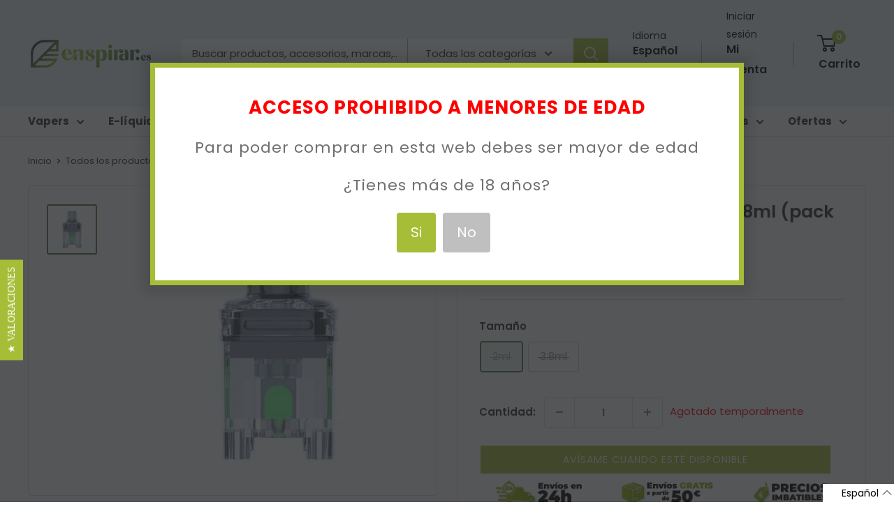

--- FILE ---
content_type: text/html; charset=utf-8
request_url: https://cat.enspirar.es/products/eleaf-pico-compaq-pod-2ml-pack-de-3uni-claromizador
body_size: 39566
content:
<!doctype html>

<html class="no-js" lang="es">
  <head><script type="text/javascript">
        window.isense_gdpr_privacy_policy_text = "Política de Privacidad";
        window.isense_gdpr_accept_button_text = "Aceptar";
        window.isense_gdpr_close_button_text = "Close";
        window.isense_gdpr_reject_button_text = "Rechazar";
        window.isense_gdpr_change_cookies_text = "Preferencias";
        window.isense_gdpr_text = "Este sitio web utiliza cookies para garantizar que obtenga la mejor experiencia en nuestro sitio web.";
        window.isense_widget_content = "Cookie Preferences";

        window.isense_gdpr_strict_cookies_checkbox = "Cookies estrictamente requeridas";
        window.isense_gdpr_strict_cookies_text = "Estas cookies son necesarias para que el sitio web funcione y no se pueden desactivar. Dichas cookies solo se configuran en respuesta a acciones realizadas por usted, como idioma, moneda, sesión de inicio de sesión, preferencias de privacidad. Puede configurar su navegador para bloquear estas cookies, pero esto podría afectar la forma en que funciona nuestro sitio.";

        window.isense_gdpr_analytics_cookies_checkbox = "Analítica y Estadísticas";
        window.isense_gdpr_analytics_cookies_text = "Estas cookies nos permiten medir el tráfico de visitantes y ver las fuentes de tráfico mediante la recopilación de información en conjuntos de datos. También nos ayudan a comprender qué productos y acciones son más populares que otros.";

        window.isense_gdpr_marketing_cookies_checkbox = "Marketing y Retargeting";
        window.isense_gdpr_marketing_cookies_text = "Estas cookies generalmente las establecen nuestros socios de marketing y publicidad. Pueden ser utilizados por ellos para crear un perfil de su interés y luego mostrarle anuncios relevantes. Si no permite estas cookies, no verá anuncios dirigidos a sus intereses.";

        window.isense_gdpr_functionality_cookies_checkbox = "Cookies Funcionales";
        window.isense_gdpr_functionality_cookies_text = "Estas cookies permiten que nuestro sitio web ofrezca funciones adicionales y configuraciones personales. Pueden ser configurados por nosotros o por proveedores de servicios externos que hayamos colocado en nuestras páginas. Si no permite estas cookies, es posible que estos o algunos de estos servicios no funcionen correctamente.";

        window.isense_gdpr_popup_header = "Elija el tipo de cookies que acepta usar";

        
        window.isense_gdpr_popup_description = "";
        

        window.isense_gdpr_dismiss_button_text = "Cerrar";

        window.isense_gdpr_accept_selected_button_text = "Aceptar Seleccionado";
        window.isense_gdpr_accept_all_button_text = "Aceptar Todo";
        window.isense_gdpr_reject_all_button_text = "Rechazar Todo";

        window.isense_gdpr_data_collection_text = "*Al hacer clic en los botones anteriores, doy mi consentimiento para recopilar mi IP y correo electrónico (si está registrado). Para obtener más información, consulta <a href='https://www.enspirar.es/pages/gdpr-compliance-1' target='_blank'>Cumplimiento del RGPD</a>";
    </script>

      <!-- This script is added for the app - Consentmo GDPR Compliance -->
  <script>
    let privacyPolicyLinksTranslations = [
	{language: "es",
	 link: "https://www.enspirar.es/pages/privacidad",
	},
	{language: "ca",
	 link: "https://www.enspirar.es/ca/pages/privacidad",
	},
      {language: "en",
	 link: "https://www.enspirar.es/en/pages/privacidad",
	}
	];
    function checkShopify(additionalChecks = 0){
      if(window.isenseGDPR !== undefined && window.Shopify !== undefined && document.querySelector(".cc-link")) {
        var isense_gdpr_privacy_policy_link = document.querySelector(".cc-link");
        privacyPolicyLinksTranslations.forEach((translation) => {
          if(Shopify.locale == translation['language']){
            isense_gdpr_privacy_policy_link.href = translation['link'];
          }
        });
      } else {
        setTimeout(function(){
          checkShopify(additionalChecks - 1);
        }, 1000);
      }
    }
    checkShopify(3);
  </script>
    
     
     
    <script id='em_product_variants' type='application/json'>
        [{"id":39772474245190,"title":"2ml","option1":"2ml","option2":null,"option3":null,"sku":"","requires_shipping":true,"taxable":true,"featured_image":null,"available":false,"name":"Eleaf Pico Compaq Pod 2ml\/3.8ml (pack de 3uni) (Claromizador) - 2ml","public_title":"2ml","options":["2ml"],"price":399,"weight":0,"compare_at_price":null,"inventory_quantity":0,"inventory_management":"shopify","inventory_policy":"deny","barcode":"","requires_selling_plan":false,"selling_plan_allocations":[]},{"id":39772474277958,"title":"3.8ml","option1":"3.8ml","option2":null,"option3":null,"sku":"","requires_shipping":true,"taxable":true,"featured_image":null,"available":false,"name":"Eleaf Pico Compaq Pod 2ml\/3.8ml (pack de 3uni) (Claromizador) - 3.8ml","public_title":"3.8ml","options":["3.8ml"],"price":399,"weight":0,"compare_at_price":null,"inventory_quantity":0,"inventory_management":"shopify","inventory_policy":"deny","barcode":"","requires_selling_plan":false,"selling_plan_allocations":[]}]
    </script>
    <script id='em_product_selected_or_first_available_variant' type='application/json'>
        {"id":39772474245190,"title":"2ml","option1":"2ml","option2":null,"option3":null,"sku":"","requires_shipping":true,"taxable":true,"featured_image":null,"available":false,"name":"Eleaf Pico Compaq Pod 2ml\/3.8ml (pack de 3uni) (Claromizador) - 2ml","public_title":"2ml","options":["2ml"],"price":399,"weight":0,"compare_at_price":null,"inventory_quantity":0,"inventory_management":"shopify","inventory_policy":"deny","barcode":"","requires_selling_plan":false,"selling_plan_allocations":[]}
    </script><meta charset="utf-8">
    <meta name="viewport" content="width=device-width, initial-scale=1.0, height=device-height, minimum-scale=1.0, maximum-scale=1.0">
    <meta name="theme-color" content="#55773a"><title>Eleaf Pico Compaq Pod 2ml/3.8ml (pack de 3uni) (Claromizador)
</title><meta name="description" content="Contenido: 3uni Eleaf Pico Compaq pods (2ml/3.8ml) (sin resistencia) Manual de instrucciones Compatibilidad: Eleaf Pico Compaq kit Resistencias Eleaf GTL  "><link rel="canonical" href="https://www.enspirar.es/products/eleaf-pico-compaq-pod-2ml-pack-de-3uni-claromizador"><link rel="shortcut icon" href="//cat.enspirar.es/cdn/shop/files/favicon-enspirar_96x96.jpg?v=1669669302" type="image/png"><link rel="preload" as="style" href="//cat.enspirar.es/cdn/shop/t/80/assets/theme.css?v=138464336063311394871766557201">
    <link rel="preload" as="style" href="https://fonts.googleapis.com/css?family=Lato:300,400,700,900|Manjari:400,700|Nunito:300,400,600,700,800|Roboto:300,400,500,700,900&display=swap">
    <link rel="preload" as="style" href="https://reorder-master.hulkapps.com/css/re-order.css?v=2023-05-08%2011:02:20">
    <link rel="preload" as="script" href="//cat.enspirar.es/cdn/shop/t/80/assets/theme.js?v=174480836577465786781739954774">
    <link rel="preload" as="script" href="https://ajax.googleapis.com/ajax/libs/jquery/3.6.4/jquery.min.js">
    <link rel="preconnect" href="https://cdn.shopify.com">
    <link rel="preconnect" href="https://fonts.shopifycdn.com">
    <link rel="dns-prefetch" href="https://productreviews.shopifycdn.com">
    <link rel="dns-prefetch" href="https://ajax.googleapis.com">
    <link rel="dns-prefetch" href="https://maps.googleapis.com">
    <link rel="dns-prefetch" href="https://maps.gstatic.com">
    <link rel="dns-prefetch" href="https://fonts.googleapis.com">
    <link rel="dns-prefetch" href="reorder-master.hulkapps.com">
    <meta property="og:type" content="product">
  <meta property="og:title" content="Eleaf Pico Compaq Pod 2ml/3.8ml (pack de 3uni) (Claromizador)"><meta property="og:image" content="http://cat.enspirar.es/cdn/shop/products/compaq.jpg?v=1643061517">
    <meta property="og:image:secure_url" content="https://cat.enspirar.es/cdn/shop/products/compaq.jpg?v=1643061517">
    <meta property="og:image:width" content="500">
    <meta property="og:image:height" content="500"><meta property="product:price:amount" content="3.99">
  <meta property="product:price:currency" content="EUR"><meta property="og:description" content="Contenido: 3uni Eleaf Pico Compaq pods (2ml/3.8ml) (sin resistencia) Manual de instrucciones Compatibilidad: Eleaf Pico Compaq kit Resistencias Eleaf GTL  "><meta property="og:url" content="https://www.enspirar.es/products/eleaf-pico-compaq-pod-2ml-pack-de-3uni-claromizador">
<meta property="og:site_name" content="Enspirar "><meta name="twitter:card" content="summary"><meta name="twitter:title" content="Eleaf Pico Compaq Pod 2ml/3.8ml (pack de 3uni) (Claromizador)">
  <meta name="twitter:description" content="Contenido:

3uni Eleaf Pico Compaq pods (2ml/3.8ml) (sin resistencia)
Manual de instrucciones

Compatibilidad:

Eleaf Pico Compaq kit
Resistencias Eleaf GTL


 ">
  <meta name="twitter:image" content="https://cat.enspirar.es/cdn/shop/products/compaq_600x600_crop_center.jpg?v=1643061517">
    <link rel="preload" href="//cat.enspirar.es/cdn/fonts/poppins/poppins_n6.aa29d4918bc243723d56b59572e18228ed0786f6.woff2" as="font" type="font/woff2" crossorigin><link rel="preload" href="//cat.enspirar.es/cdn/fonts/poppins/poppins_n4.0ba78fa5af9b0e1a374041b3ceaadf0a43b41362.woff2" as="font" type="font/woff2" crossorigin><style>
  @font-face {
  font-family: Poppins;
  font-weight: 600;
  font-style: normal;
  font-display: swap;
  src: url("//cat.enspirar.es/cdn/fonts/poppins/poppins_n6.aa29d4918bc243723d56b59572e18228ed0786f6.woff2") format("woff2"),
       url("//cat.enspirar.es/cdn/fonts/poppins/poppins_n6.5f815d845fe073750885d5b7e619ee00e8111208.woff") format("woff");
}

  @font-face {
  font-family: Poppins;
  font-weight: 400;
  font-style: normal;
  font-display: swap;
  src: url("//cat.enspirar.es/cdn/fonts/poppins/poppins_n4.0ba78fa5af9b0e1a374041b3ceaadf0a43b41362.woff2") format("woff2"),
       url("//cat.enspirar.es/cdn/fonts/poppins/poppins_n4.214741a72ff2596839fc9760ee7a770386cf16ca.woff") format("woff");
}

@font-face {
  font-family: Poppins;
  font-weight: 600;
  font-style: normal;
  font-display: swap;
  src: url("//cat.enspirar.es/cdn/fonts/poppins/poppins_n6.aa29d4918bc243723d56b59572e18228ed0786f6.woff2") format("woff2"),
       url("//cat.enspirar.es/cdn/fonts/poppins/poppins_n6.5f815d845fe073750885d5b7e619ee00e8111208.woff") format("woff");
}

@font-face {
  font-family: Poppins;
  font-weight: 600;
  font-style: italic;
  font-display: swap;
  src: url("//cat.enspirar.es/cdn/fonts/poppins/poppins_i6.bb8044d6203f492888d626dafda3c2999253e8e9.woff2") format("woff2"),
       url("//cat.enspirar.es/cdn/fonts/poppins/poppins_i6.e233dec1a61b1e7dead9f920159eda42280a02c3.woff") format("woff");
}


  @font-face {
  font-family: Poppins;
  font-weight: 700;
  font-style: normal;
  font-display: swap;
  src: url("//cat.enspirar.es/cdn/fonts/poppins/poppins_n7.56758dcf284489feb014a026f3727f2f20a54626.woff2") format("woff2"),
       url("//cat.enspirar.es/cdn/fonts/poppins/poppins_n7.f34f55d9b3d3205d2cd6f64955ff4b36f0cfd8da.woff") format("woff");
}

  @font-face {
  font-family: Poppins;
  font-weight: 400;
  font-style: italic;
  font-display: swap;
  src: url("//cat.enspirar.es/cdn/fonts/poppins/poppins_i4.846ad1e22474f856bd6b81ba4585a60799a9f5d2.woff2") format("woff2"),
       url("//cat.enspirar.es/cdn/fonts/poppins/poppins_i4.56b43284e8b52fc64c1fd271f289a39e8477e9ec.woff") format("woff");
}

  @font-face {
  font-family: Poppins;
  font-weight: 700;
  font-style: italic;
  font-display: swap;
  src: url("//cat.enspirar.es/cdn/fonts/poppins/poppins_i7.42fd71da11e9d101e1e6c7932199f925f9eea42d.woff2") format("woff2"),
       url("//cat.enspirar.es/cdn/fonts/poppins/poppins_i7.ec8499dbd7616004e21155106d13837fff4cf556.woff") format("woff");
}


  :root {
    --default-text-font-size : 15px;
    --base-text-font-size    : 15px;
    --heading-font-family    : Poppins, sans-serif;
    --heading-font-weight    : 600;
    --heading-font-style     : normal;
    --text-font-family       : Poppins, sans-serif;
    --text-font-weight       : 400;
    --text-font-style        : normal;
    --text-font-bolder-weight: 600;
    --text-link-decoration   : underline;

    --text-color               : #3a2a2f;
    --text-color-rgb           : 58, 42, 47;
    --heading-color            : #3a2a2f;
    --border-color             : #e7e2de;
    --border-color-rgb         : 231, 226, 222;
    --form-border-color        : #dcd5cf;
    --accent-color             : #55773a;
    --accent-color-rgb         : 85, 119, 58;
    --link-color               : #a5bd37;
    --link-color-hover         : #718226;
    --background               : rgba(0,0,0,0);
    --secondary-background     : #fefefe;
    --secondary-background-rgb : 254, 254, 254;
    --accent-background        : rgba(85, 119, 58, 0.08);

    --input-background: #fefefe;

    --error-color       : #f71b1b;
    --error-background  : rgba(247, 27, 27, 0.07);
    --success-color     : #48b448;
    --success-background: rgba(72, 180, 72, 0.11);

    --primary-button-background      : #a5bd37;
    --primary-button-background-rgb  : 165, 189, 55;
    --primary-button-text-color      : #ffffff;
    --secondary-button-background    : #3a2a2f;
    --secondary-button-background-rgb: 58, 42, 47;
    --secondary-button-text-color    : #ffffff;

    --header-background      : #f3f6f7;
    --header-text-color      : #000000;
    --header-light-text-color: #000000;
    --header-border-color    : rgba(0, 0, 0, 0.3);
    --header-accent-color    : #a5bd37;

    --footer-background-color:    #f3f6f7;
    --footer-heading-text-color:  #3a2a2f;
    --footer-body-text-color:     #3a2a2f;
    --footer-body-text-color-rgb: 58, 42, 47;
    --footer-accent-color:        #ff6128;
    --footer-accent-color-rgb:    255, 97, 40;
    --footer-border:              none;
    
    --flickity-arrow-color: #bcaea3;--product-on-sale-accent           : #ee0000;
    --product-on-sale-accent-rgb       : 238, 0, 0;
    --product-on-sale-color            : #ffffff;
    --product-in-stock-color           : #008a00;
    --product-low-stock-color          : #ee0000;
    --product-sold-out-color           : #d1d1d4;
    --product-custom-label-1-background: #ff6128;
    --product-custom-label-1-color     : #ffffff;
    --product-custom-label-2-background: #a95ebe;
    --product-custom-label-2-color     : #ffffff;
    --product-review-star-color        : #ffb647;

    --mobile-container-gutter : 20px;
    --desktop-container-gutter: 40px;

    /* Shopify related variables */
    --payment-terms-background-color: rgba(0,0,0,0);
  }
</style>

<script>
  // IE11 does not have support for CSS variables, so we have to polyfill them
  if (!(((window || {}).CSS || {}).supports && window.CSS.supports('(--a: 0)'))) {
    const script = document.createElement('script');
    script.type = 'text/javascript';
    script.src = 'https://cdn.jsdelivr.net/npm/css-vars-ponyfill@2';
    script.onload = function() {
      cssVars({});
    };

    document.getElementsByTagName('head')[0].appendChild(script);
  }
</script>

    <script>
      var langify = langify || {};
      langify.settings = {
       maxMutations: 70
      }
    </script>

    <script>window.performance && window.performance.mark && window.performance.mark('shopify.content_for_header.start');</script><meta id="shopify-digital-wallet" name="shopify-digital-wallet" content="/2691321/digital_wallets/dialog">
<link rel="alternate" hreflang="x-default" href="https://www.enspirar.es/products/eleaf-pico-compaq-pod-2ml-pack-de-3uni-claromizador">
<link rel="alternate" hreflang="es" href="https://www.enspirar.es/products/eleaf-pico-compaq-pod-2ml-pack-de-3uni-claromizador">
<link rel="alternate" hreflang="ca" href="https://www.enspirar.es/ca/products/eleaf-pico-compaq-pod-2ml-pack-de-3uni-claromizador">
<link rel="alternate" hreflang="en" href="https://www.enspirar.es/en/products/eleaf-pico-compaq-pod-2ml-pack-de-3uni-claromizador">
<link rel="alternate" type="application/json+oembed" href="https://www.enspirar.es/products/eleaf-pico-compaq-pod-2ml-pack-de-3uni-claromizador.oembed">
<script async="async" src="/checkouts/internal/preloads.js?locale=es-ES"></script>
<script id="shopify-features" type="application/json">{"accessToken":"41a9093f1194374643f0bdc34efa246f","betas":["rich-media-storefront-analytics"],"domain":"cat.enspirar.es","predictiveSearch":true,"shopId":2691321,"locale":"es"}</script>
<script>var Shopify = Shopify || {};
Shopify.shop = "enspira.myshopify.com";
Shopify.locale = "es";
Shopify.currency = {"active":"EUR","rate":"1.0"};
Shopify.country = "ES";
Shopify.theme = {"name":"FINAL VERSION | CORREOS EXPRESS","id":170987913544,"schema_name":"Warehouse","schema_version":"3.0.0","theme_store_id":871,"role":"main"};
Shopify.theme.handle = "null";
Shopify.theme.style = {"id":null,"handle":null};
Shopify.cdnHost = "cat.enspirar.es/cdn";
Shopify.routes = Shopify.routes || {};
Shopify.routes.root = "/";</script>
<script type="module">!function(o){(o.Shopify=o.Shopify||{}).modules=!0}(window);</script>
<script>!function(o){function n(){var o=[];function n(){o.push(Array.prototype.slice.apply(arguments))}return n.q=o,n}var t=o.Shopify=o.Shopify||{};t.loadFeatures=n(),t.autoloadFeatures=n()}(window);</script>
<script id="shop-js-analytics" type="application/json">{"pageType":"product"}</script>
<script defer="defer" async type="module" src="//cat.enspirar.es/cdn/shopifycloud/shop-js/modules/v2/client.init-shop-cart-sync_-aut3ZVe.es.esm.js"></script>
<script defer="defer" async type="module" src="//cat.enspirar.es/cdn/shopifycloud/shop-js/modules/v2/chunk.common_jR-HGkUL.esm.js"></script>
<script type="module">
  await import("//cat.enspirar.es/cdn/shopifycloud/shop-js/modules/v2/client.init-shop-cart-sync_-aut3ZVe.es.esm.js");
await import("//cat.enspirar.es/cdn/shopifycloud/shop-js/modules/v2/chunk.common_jR-HGkUL.esm.js");

  window.Shopify.SignInWithShop?.initShopCartSync?.({"fedCMEnabled":true,"windoidEnabled":true});

</script>
<script>(function() {
  var isLoaded = false;
  function asyncLoad() {
    if (isLoaded) return;
    isLoaded = true;
    var urls = ["https:\/\/customer-first-focus.b-cdn.net\/cffPCLoader_min.js?shop=enspira.myshopify.com","https:\/\/customer-first-focus.b-cdn.net\/cffOrderifyLoader_min.js?shop=enspira.myshopify.com"];
    for (var i = 0; i < urls.length; i++) {
      var s = document.createElement('script');
      s.type = 'text/javascript';
      s.async = true;
      s.src = urls[i];
      var x = document.getElementsByTagName('script')[0];
      x.parentNode.insertBefore(s, x);
    }
  };
  if(window.attachEvent) {
    window.attachEvent('onload', asyncLoad);
  } else {
    window.addEventListener('load', asyncLoad, false);
  }
})();</script>
<script id="__st">var __st={"a":2691321,"offset":3600,"reqid":"11d12a0d-5c5d-4bc6-90b4-9bcf065775c8-1769013544","pageurl":"cat.enspirar.es\/products\/eleaf-pico-compaq-pod-2ml-pack-de-3uni-claromizador","u":"91fa4e412344","p":"product","rtyp":"product","rid":6808502534214};</script>
<script>window.ShopifyPaypalV4VisibilityTracking = true;</script>
<script id="form-persister">!function(){'use strict';const t='contact',e='new_comment',n=[[t,t],['blogs',e],['comments',e],[t,'customer']],o='password',r='form_key',c=['recaptcha-v3-token','g-recaptcha-response','h-captcha-response',o],s=()=>{try{return window.sessionStorage}catch{return}},i='__shopify_v',u=t=>t.elements[r],a=function(){const t=[...n].map((([t,e])=>`form[action*='/${t}']:not([data-nocaptcha='true']) input[name='form_type'][value='${e}']`)).join(',');var e;return e=t,()=>e?[...document.querySelectorAll(e)].map((t=>t.form)):[]}();function m(t){const e=u(t);a().includes(t)&&(!e||!e.value)&&function(t){try{if(!s())return;!function(t){const e=s();if(!e)return;const n=u(t);if(!n)return;const o=n.value;o&&e.removeItem(o)}(t);const e=Array.from(Array(32),(()=>Math.random().toString(36)[2])).join('');!function(t,e){u(t)||t.append(Object.assign(document.createElement('input'),{type:'hidden',name:r})),t.elements[r].value=e}(t,e),function(t,e){const n=s();if(!n)return;const r=[...t.querySelectorAll(`input[type='${o}']`)].map((({name:t})=>t)),u=[...c,...r],a={};for(const[o,c]of new FormData(t).entries())u.includes(o)||(a[o]=c);n.setItem(e,JSON.stringify({[i]:1,action:t.action,data:a}))}(t,e)}catch(e){console.error('failed to persist form',e)}}(t)}const f=t=>{if('true'===t.dataset.persistBound)return;const e=function(t,e){const n=function(t){return'function'==typeof t.submit?t.submit:HTMLFormElement.prototype.submit}(t).bind(t);return function(){let t;return()=>{t||(t=!0,(()=>{try{e(),n()}catch(t){(t=>{console.error('form submit failed',t)})(t)}})(),setTimeout((()=>t=!1),250))}}()}(t,(()=>{m(t)}));!function(t,e){if('function'==typeof t.submit&&'function'==typeof e)try{t.submit=e}catch{}}(t,e),t.addEventListener('submit',(t=>{t.preventDefault(),e()})),t.dataset.persistBound='true'};!function(){function t(t){const e=(t=>{const e=t.target;return e instanceof HTMLFormElement?e:e&&e.form})(t);e&&m(e)}document.addEventListener('submit',t),document.addEventListener('DOMContentLoaded',(()=>{const e=a();for(const t of e)f(t);var n;n=document.body,new window.MutationObserver((t=>{for(const e of t)if('childList'===e.type&&e.addedNodes.length)for(const t of e.addedNodes)1===t.nodeType&&'FORM'===t.tagName&&a().includes(t)&&f(t)})).observe(n,{childList:!0,subtree:!0,attributes:!1}),document.removeEventListener('submit',t)}))}()}();</script>
<script integrity="sha256-4kQ18oKyAcykRKYeNunJcIwy7WH5gtpwJnB7kiuLZ1E=" data-source-attribution="shopify.loadfeatures" defer="defer" src="//cat.enspirar.es/cdn/shopifycloud/storefront/assets/storefront/load_feature-a0a9edcb.js" crossorigin="anonymous"></script>
<script data-source-attribution="shopify.dynamic_checkout.dynamic.init">var Shopify=Shopify||{};Shopify.PaymentButton=Shopify.PaymentButton||{isStorefrontPortableWallets:!0,init:function(){window.Shopify.PaymentButton.init=function(){};var t=document.createElement("script");t.src="https://cat.enspirar.es/cdn/shopifycloud/portable-wallets/latest/portable-wallets.es.js",t.type="module",document.head.appendChild(t)}};
</script>
<script data-source-attribution="shopify.dynamic_checkout.buyer_consent">
  function portableWalletsHideBuyerConsent(e){var t=document.getElementById("shopify-buyer-consent"),n=document.getElementById("shopify-subscription-policy-button");t&&n&&(t.classList.add("hidden"),t.setAttribute("aria-hidden","true"),n.removeEventListener("click",e))}function portableWalletsShowBuyerConsent(e){var t=document.getElementById("shopify-buyer-consent"),n=document.getElementById("shopify-subscription-policy-button");t&&n&&(t.classList.remove("hidden"),t.removeAttribute("aria-hidden"),n.addEventListener("click",e))}window.Shopify?.PaymentButton&&(window.Shopify.PaymentButton.hideBuyerConsent=portableWalletsHideBuyerConsent,window.Shopify.PaymentButton.showBuyerConsent=portableWalletsShowBuyerConsent);
</script>
<script data-source-attribution="shopify.dynamic_checkout.cart.bootstrap">document.addEventListener("DOMContentLoaded",(function(){function t(){return document.querySelector("shopify-accelerated-checkout-cart, shopify-accelerated-checkout")}if(t())Shopify.PaymentButton.init();else{new MutationObserver((function(e,n){t()&&(Shopify.PaymentButton.init(),n.disconnect())})).observe(document.body,{childList:!0,subtree:!0})}}));
</script>

<script>window.performance && window.performance.mark && window.performance.mark('shopify.content_for_header.end');</script>

    <link rel="stylesheet" href="//cat.enspirar.es/cdn/shop/t/80/assets/theme.css?v=138464336063311394871766557201">
    
  <script type="application/ld+json">
  {
    "@context": "https://schema.org",
    "@type": "Product", 
    "productID": 6808502534214,
    

    "offers": [{
          "@type": "Offer",
          "name": "2ml",
          "availability":"https://schema.org/OutOfStock",
          "price": 3.99,
          "priceCurrency": "EUR",
          "priceValidUntil": "2026-01-31",
          "url": "/products/eleaf-pico-compaq-pod-2ml-pack-de-3uni-claromizador?variant=39772474245190"
        },
{
          "@type": "Offer",
          "name": "3.8ml",
          "availability":"https://schema.org/OutOfStock",
          "price": 3.99,
          "priceCurrency": "EUR",
          "priceValidUntil": "2026-01-31",
          "url": "/products/eleaf-pico-compaq-pod-2ml-pack-de-3uni-claromizador?variant=39772474277958"
        }
],
    "brand": {
      "@type": "Brand",
      "name": "Enspirar"
    },
    "name": "Eleaf Pico Compaq Pod 2ml\/3.8ml (pack de 3uni) (Claromizador)",
    "description": "Contenido:\n\n3uni Eleaf Pico Compaq pods (2ml\/3.8ml) (sin resistencia)\nManual de instrucciones\n\nCompatibilidad:\n\nEleaf Pico Compaq kit\nResistencias Eleaf GTL\n\n\n ",
    "category": "Claromizadores",
    "url": "/products/eleaf-pico-compaq-pod-2ml-pack-de-3uni-claromizador",
    "sku": "",
    "image": {
      "@type": "ImageObject",
      "url": "https://cat.enspirar.es/cdn/shop/products/compaq.jpg?v=1643061517&width=1024",
      "image": "https://cat.enspirar.es/cdn/shop/products/compaq.jpg?v=1643061517&width=1024",
      "name": "Eleaf Pico Compaq Pod",
      "width": "1024",
      "height": "1024"
    }
  }
  </script>



  <script type="application/ld+json">
  {
    "@context": "https://schema.org",
    "@type": "BreadcrumbList",
  "itemListElement": [{
      "@type": "ListItem",
      "position": 1,
      "name": "Inicio",
      "item": "https://www.enspirar.es"
    },{
          "@type": "ListItem",
          "position": 2,
          "name": "Eleaf Pico Compaq Pod 2ml\/3.8ml (pack de 3uni) (Claromizador)",
          "item": "https://www.enspirar.es/products/eleaf-pico-compaq-pod-2ml-pack-de-3uni-claromizador"
        }]
  }
  </script>



    <script>
      // This allows to expose several variables to the global scope, to be used in scripts
      window.theme = {
        pageType: "product",
        cartCount: 0,
        moneyFormat: "{{amount}}\u0026euro;",
        moneyWithCurrencyFormat: "{{amount}}\u0026euro;",
        currencyCodeEnabled: false,
        showDiscount: true,
        discountMode: "percentage",
        searchMode: "product",
        searchUnavailableProducts: "hide",
        cartType: "drawer"
      };

      window.routes = {
        rootUrl: "\/",
        rootUrlWithoutSlash: '',
        cartUrl: "\/cart",
        cartAddUrl: "\/cart\/add",
        cartChangeUrl: "\/cart\/change",
        searchUrl: "\/search",
        productRecommendationsUrl: "\/recommendations\/products"
      };

      window.languages = {
        productRegularPrice: "Precio habitual",
        productSalePrice: "Precio de venta",
        collectionOnSaleLabel: "{{savings}}",
        productFormUnavailable: "No disponible",
        productFormAddToCart: "Añadir al carrito",
        productFormPreOrder: "Reservar",
        productFormSoldOut: "Sin stock",
        productAdded: "El producto ha sido añadido al carrito",
        productAddedShort: "¡Añadido!",
        shippingEstimatorNoResults: "No existe ningun método de envío para tu dirección.",
        shippingEstimatorOneResult: "Disponemos de este método de envío para tu localidad",
        shippingEstimatorMultipleResults: "Disponemos de estos {{count}} métodos de envío para tu localidad:",
        shippingEstimatorErrors: "Hay algunos errores:"
      };

      window.lazySizesConfig = {
        loadHidden: false,
        hFac: 0.8,
        expFactor: 3,
        customMedia: {
          '--phone': '(max-width: 640px)',
          '--tablet': '(min-width: 641px) and (max-width: 1023px)',
          '--lap': '(min-width: 1024px)'
        }
      };

      document.documentElement.className = document.documentElement.className.replace('no-js', 'js');
    </script><script src="https://ajax.googleapis.com/ajax/libs/jquery/3.6.4/jquery.min.js"></script>
    <script src="//cat.enspirar.es/cdn/shop/t/80/assets/theme.js?v=174480836577465786781739954774" defer></script>
    <script src="//cat.enspirar.es/cdn/shop/t/80/assets/custom.js?v=150376718401861576181743670232" defer></script><script>
        (function () {
          window.onpageshow = function() {
            // We force re-freshing the cart content onpageshow, as most browsers will serve a cache copy when hitting the
            // back button, which cause staled data
            document.documentElement.dispatchEvent(new CustomEvent('cart:refresh', {
              bubbles: true,
              detail: {scrollToTop: false}
            }));
          };
        })();
      </script><script type="text/javascript">
      (function e(){var e=document.createElement("script");e.type="text/javascript",e.async=true,e.src="//staticw2.yotpo.com/UroHsPdmtrYj9hl81hcxN9Qy0mtlrDIUns5u5Bvp/widget.js";var t=document.getElementsByTagName("script")[0];t.parentNode.insertBefore(e,t)})();
    </script>
    <script>
      window.addEventListener("load", () => {
        setTimeout(() => {
          if (typeof yotpo !== "undefined") {
            yotpo.initWidgets();
          } else {
            console.log("yotpo not found, no widgets to initialize");
          }
        }, 2000);
      });
  </script>

  <link href='https://fonts.googleapis.com/css?family=Lato:300,400,700,900|Manjari:400,700|Nunito:300,400,600,700,800|Roboto:300,400,500,700,900&display=swap' rel='stylesheet'>
                                   <link rel='stylesheet' href='https://reorder-master.hulkapps.com/css/re-order.css?v=2023-05-08 11:02:20'>
<style>
.hulk_reorder_order_detail_page {
  border: none!important;
  background: #A5BD37!important;
  color: white!important;
}

.hulk_close{
  background:transparent!important;
}
#add_to_card_button {
  background: transparent!important;
}

</style>

<style>
.yotpo .yotpo-review .yotpo-footer .y-label, .yotpo .yotpo-comment .yotpo-footer .y-label, .yotpo .yotpo-question .yotpo-footer .y-label, .yotpo .yotpo-onsite-upload .yotpo-footer .y-label {
    text-transform: unset! important;
}
.yotpo .yotpo-testimonials-btn {
    margin-top: 0px;
}
  .yotpo-dropdown-content {
    background-color: white !important;
}
  .yotpo-display-l .yotpo-body-text, .yotpo-display-m .yotpo-body-text {
    color: white;
}
.yotpo-new-review-btn-wrapper .yotpo-btn-l {
    width: 232px !important;
}
  #yotpo-main-widget-btn[data-v-45e7fb23] {
    margin-right: 210px;
}
  @media only screen and (max-width: 1115px) {
                    #yotpo-main-widget-btn[data-v-45e7fb23] {
    margin-right: 30px;
}
    .yotpo-new-review-btn-wrapper .yotpo-btn-l {
    width: 273px !important;
}
}
</style>

<script src="https://cdn-widgetsrepository.yotpo.com/v1/loader/UroHsPdmtrYj9hl81hcxN9Qy0mtlrDIUns5u5Bvp?languageCode=es"  async></script>
    

<script>
  setTimeout(function(){
  const emailFrame = $("#email-me-frame");
  console.log("emailFrame",emailFrame);
    emailFrame.click(function (event) {      
        if (event.target === this) {
            emailFrame.hide();
        }
    });
  }, 2000);
</script>
    <meta name="google-site-verification" content="vlqv9_9BBUD08D3AVc5wrlKK0SWTPjM4H1Tql6CYdFQ" />
<!-- BEGIN app block: shopify://apps/consentmo-gdpr/blocks/gdpr_cookie_consent/4fbe573f-a377-4fea-9801-3ee0858cae41 -->


<!-- END app block --><!-- BEGIN app block: shopify://apps/open-signin-social-login/blocks/app-block/eff45696-2ef2-44f9-9062-0a01c87b02f6 -->
<script async="async" defer src="https://cdn.shopify.com/s/files/1/0331/8097/files/resource_fb6b8fa5-9e08-4587-be98-528eb4770bdb.js?v=1738134025&shop=www.enspirar.es"></script> 

<script>
  
  var _osts = 1723131302;
  
</script>

<!-- END app block --><!-- BEGIN app block: shopify://apps/yotpo-product-reviews/blocks/settings/eb7dfd7d-db44-4334-bc49-c893b51b36cf -->


  <script type="text/javascript" src="https://cdn-widgetsrepository.yotpo.com/v1/loader/UroHsPdmtrYj9hl81hcxN9Qy0mtlrDIUns5u5Bvp?languageCode=es" async></script>



  
<!-- END app block --><!-- BEGIN app block: shopify://apps/langify/blocks/langify/b50c2edb-8c63-4e36-9e7c-a7fdd62ddb8f --><!-- BEGIN app snippet: ly-switcher-factory -->




<style>
  .ly-switcher-wrapper.ly-hide, .ly-recommendation.ly-hide, .ly-recommendation .ly-submit-btn {
    display: none !important;
  }

  #ly-switcher-factory-template {
    display: none;
  }


  
</style>


<template id="ly-switcher-factory-template">
<div data-breakpoint="" class="ly-switcher-wrapper ly-breakpoint-1 fixed bottom_right ly-hide" style="font-size: 14px; margin: 0px 0px; "><div data-dropup="false" onclick="langify.switcher.toggleSwitcherOpen(this)" class="ly-languages-switcher ly-custom-dropdown-switcher ly-bright-theme" style=" margin: 0px 0px;">
          <span role="button" tabindex="0" aria-label="Selected language: Español" aria-expanded="false" aria-controls="languagesSwitcherList-1" class="ly-custom-dropdown-current" style="background: #ffffff; color: #000000;  "><i class="ly-icon ly-flag-icon ly-flag-icon-es es "></i><span class="ly-custom-dropdown-current-inner ly-custom-dropdown-current-inner-text">Español
</span>
<div aria-hidden="true" class="ly-arrow ly-arrow-black stroke" style="vertical-align: middle; width: 14.0px; height: 14.0px;">
        <svg xmlns="http://www.w3.org/2000/svg" viewBox="0 0 14.0 14.0" height="14.0px" width="14.0px" style="position: absolute;">
          <path d="M1 4.5 L7.0 10.5 L13.0 4.5" fill="transparent" stroke="#000000" stroke-width="1px"/>
        </svg>
      </div>
          </span>
          <ul id="languagesSwitcherList-1" role="list" class="ly-custom-dropdown-list ly-is-open ly-bright-theme" style="background: #ffffff; color: #000000; "><li key="es" style="color: #000000;  margin: 0px 0px;" tabindex="-1">
                  <a class="ly-custom-dropdown-list-element ly-languages-switcher-link ly-bright-theme"
                    href="#"
                      data-language-code="es" 
                    
                    data-ly-locked="true" rel="nofollow"><i class="ly-icon ly-flag-icon ly-flag-icon-es"></i><span class="ly-custom-dropdown-list-element-right">Español</span></a>
                </li><li key="ca" style="color: #000000;  margin: 0px 0px;" tabindex="-1">
                  <a class="ly-custom-dropdown-list-element ly-languages-switcher-link ly-bright-theme"
                    href="#"
                      data-language-code="ca" 
                    
                    data-ly-locked="true" rel="nofollow"><i class="ly-icon ly-flag-icon ly-flag-icon-ca"></i><span class="ly-custom-dropdown-list-element-right">catalán</span></a>
                </li><li key="en" style="color: #000000;  margin: 0px 0px;" tabindex="-1">
                  <a class="ly-custom-dropdown-list-element ly-languages-switcher-link ly-bright-theme"
                    href="#"
                      data-language-code="en" 
                    
                    data-ly-locked="true" rel="nofollow"><i class="ly-icon ly-flag-icon ly-flag-icon-en"></i><span class="ly-custom-dropdown-list-element-right">Inglés</span></a>
                </li></ul>
        </div></div>
</template><!-- END app snippet -->

<script>
  var langify = window.langify || {};
  var customContents = {};
  var customContents_image = {};
  var langifySettingsOverwrites = {};
  var defaultSettings = {
    debug: false,               // BOOL : Enable/disable console logs
    observe: true,              // BOOL : Enable/disable the entire mutation observer (off switch)
    observeLinks: false,
    observeImages: true,
    observeCustomContents: true,
    maxMutations: 5,
    timeout: 100,               // INT : Milliseconds to wait after a mutation, before the next mutation event will be allowed for the element
    linksBlacklist: [],
    usePlaceholderMatching: false
  };

  if(langify.settings) { 
    langifySettingsOverwrites = Object.assign({}, langify.settings);
    langify.settings = Object.assign(defaultSettings, langify.settings); 
  } else { 
    langify.settings = defaultSettings; 
  }

  langify.settings.theme = null;
  langify.settings.switcher = null;
  if(langify.settings.switcher === null) {
    langify.settings.switcher = {};
  }
  langify.settings.switcher.customIcons = null;

  langify.locale = langify.locale || {
    country_code: "ES",
    language_code: "es",
    currency_code: null,
    primary: true,
    iso_code: "es",
    root_url: "\/",
    language_id: "ly1659",
    shop_url: "https:\/\/www.enspirar.es",
    domain_feature_enabled: null,
    languages: [{
        iso_code: "es",
        root_url: "\/",
        domain: null,
      },{
        iso_code: "ca",
        root_url: "\/ca",
        domain: null,
      },{
        iso_code: "en",
        root_url: "\/en",
        domain: null,
      },]
  };

  langify.localization = {
    available_countries: ["España","Portugal"],
    available_languages: [{"shop_locale":{"locale":"es","enabled":true,"primary":true,"published":true}},{"shop_locale":{"locale":"ca","enabled":true,"primary":false,"published":true}},{"shop_locale":{"locale":"en","enabled":true,"primary":false,"published":true}}],
    country: "España",
    language: {"shop_locale":{"locale":"es","enabled":true,"primary":true,"published":true}},
    market: {
      handle: "es",
      id: 478969926,
      metafields: {"error":"json not allowed for this object"},
    }
  };

  // Disable link correction ALWAYS on languages with mapped domains
  
  if(langify.locale.root_url == '/') {
    langify.settings.observeLinks = false;
  }


  function extractImageObject(val) {
  if (!val || val === '') return false;

  // Handle src-sets (e.g., "image_600x600.jpg 1x, image_1200x1200.jpg 2x")
  if (val.search(/([0-9]+w?h?x?,)/gi) > -1) {
    val = val.split(/([0-9]+w?h?x?,)/gi)[0];
  }

  const hostBegin = val.indexOf('//') !== -1 ? val.indexOf('//') : 0;
  const hostEnd = val.lastIndexOf('/') + 1;
  const host = val.substring(hostBegin, hostEnd);
  let afterHost = val.substring(hostEnd);

  // Remove query/hash fragments
  afterHost = afterHost.split('#')[0].split('?')[0];

  // Extract name before any Shopify modifiers or file extension
  // e.g., "photo_600x600_crop_center@2x.jpg" → "photo"
  const name = afterHost.replace(
    /(_[0-9]+x[0-9]*|_{width}x|_{size})?(_crop_(top|center|bottom|left|right))?(@[0-9]*x)?(\.progressive)?(\.(png\.jpg|jpe?g|png|gif|webp))?$/i,
    ''
  );

  // Extract file extension (if any)
  let type = '';
  const match = afterHost.match(/\.(png\.jpg|jpe?g|png|gif|webp)$/i);
  if (match) {
    type = match[1].replace('png.jpg', 'jpg'); // fix weird double-extension cases
  }

  // Clean file name with extension or suffixes normalized
  const file = afterHost.replace(
    /(_[0-9]+x[0-9]*|_{width}x|_{size})?(_crop_(top|center|bottom|left|right))?(@[0-9]*x)?(\.progressive)?(\.(png\.jpg|jpe?g|png|gif|webp))?$/i,
    type ? '.' + type : ''
  );

  return { host, name, type, file };
}



  /* Custom Contents Section*/
  var customContents = {};

  // Images Section
  

  

  

  

  

  

  

  

  

  

  

  

  

  

  

  

  

  

  

  

  

  

  

  

  

  

  

  

  

  

  

  

  

  

  

  

  

  

  

  

  

  

  

  

  

  

  

  

  

  

  

  

  

  

  

  

  

  

  

  

  

  

  

  

  

  

  

  

  

  

  

</script><link rel="preload stylesheet" href="https://cdn.shopify.com/extensions/019a5e5e-a484-720d-b1ab-d37a963e7bba/extension-langify-79/assets/langify-lib.css" as="style" media="print" onload="this.media='all'; this.onload=null;"><!-- END app block --><script src="https://cdn.shopify.com/extensions/019be09f-5230-7d79-87aa-f6db3969c39b/consentmo-gdpr-581/assets/consentmo_cookie_consent.js" type="text/javascript" defer="defer"></script>
<script src="https://cdn.shopify.com/extensions/019bdd7a-c110-7969-8f1c-937dfc03ea8a/smile-io-272/assets/smile-loader.js" type="text/javascript" defer="defer"></script>
<script src="https://cdn.shopify.com/extensions/019a5e5e-a484-720d-b1ab-d37a963e7bba/extension-langify-79/assets/langify-lib.js" type="text/javascript" defer="defer"></script>
<link href="https://monorail-edge.shopifysvc.com" rel="dns-prefetch">
<script>(function(){if ("sendBeacon" in navigator && "performance" in window) {try {var session_token_from_headers = performance.getEntriesByType('navigation')[0].serverTiming.find(x => x.name == '_s').description;} catch {var session_token_from_headers = undefined;}var session_cookie_matches = document.cookie.match(/_shopify_s=([^;]*)/);var session_token_from_cookie = session_cookie_matches && session_cookie_matches.length === 2 ? session_cookie_matches[1] : "";var session_token = session_token_from_headers || session_token_from_cookie || "";function handle_abandonment_event(e) {var entries = performance.getEntries().filter(function(entry) {return /monorail-edge.shopifysvc.com/.test(entry.name);});if (!window.abandonment_tracked && entries.length === 0) {window.abandonment_tracked = true;var currentMs = Date.now();var navigation_start = performance.timing.navigationStart;var payload = {shop_id: 2691321,url: window.location.href,navigation_start,duration: currentMs - navigation_start,session_token,page_type: "product"};window.navigator.sendBeacon("https://monorail-edge.shopifysvc.com/v1/produce", JSON.stringify({schema_id: "online_store_buyer_site_abandonment/1.1",payload: payload,metadata: {event_created_at_ms: currentMs,event_sent_at_ms: currentMs}}));}}window.addEventListener('pagehide', handle_abandonment_event);}}());</script>
<script id="web-pixels-manager-setup">(function e(e,d,r,n,o){if(void 0===o&&(o={}),!Boolean(null===(a=null===(i=window.Shopify)||void 0===i?void 0:i.analytics)||void 0===a?void 0:a.replayQueue)){var i,a;window.Shopify=window.Shopify||{};var t=window.Shopify;t.analytics=t.analytics||{};var s=t.analytics;s.replayQueue=[],s.publish=function(e,d,r){return s.replayQueue.push([e,d,r]),!0};try{self.performance.mark("wpm:start")}catch(e){}var l=function(){var e={modern:/Edge?\/(1{2}[4-9]|1[2-9]\d|[2-9]\d{2}|\d{4,})\.\d+(\.\d+|)|Firefox\/(1{2}[4-9]|1[2-9]\d|[2-9]\d{2}|\d{4,})\.\d+(\.\d+|)|Chrom(ium|e)\/(9{2}|\d{3,})\.\d+(\.\d+|)|(Maci|X1{2}).+ Version\/(15\.\d+|(1[6-9]|[2-9]\d|\d{3,})\.\d+)([,.]\d+|)( \(\w+\)|)( Mobile\/\w+|) Safari\/|Chrome.+OPR\/(9{2}|\d{3,})\.\d+\.\d+|(CPU[ +]OS|iPhone[ +]OS|CPU[ +]iPhone|CPU IPhone OS|CPU iPad OS)[ +]+(15[._]\d+|(1[6-9]|[2-9]\d|\d{3,})[._]\d+)([._]\d+|)|Android:?[ /-](13[3-9]|1[4-9]\d|[2-9]\d{2}|\d{4,})(\.\d+|)(\.\d+|)|Android.+Firefox\/(13[5-9]|1[4-9]\d|[2-9]\d{2}|\d{4,})\.\d+(\.\d+|)|Android.+Chrom(ium|e)\/(13[3-9]|1[4-9]\d|[2-9]\d{2}|\d{4,})\.\d+(\.\d+|)|SamsungBrowser\/([2-9]\d|\d{3,})\.\d+/,legacy:/Edge?\/(1[6-9]|[2-9]\d|\d{3,})\.\d+(\.\d+|)|Firefox\/(5[4-9]|[6-9]\d|\d{3,})\.\d+(\.\d+|)|Chrom(ium|e)\/(5[1-9]|[6-9]\d|\d{3,})\.\d+(\.\d+|)([\d.]+$|.*Safari\/(?![\d.]+ Edge\/[\d.]+$))|(Maci|X1{2}).+ Version\/(10\.\d+|(1[1-9]|[2-9]\d|\d{3,})\.\d+)([,.]\d+|)( \(\w+\)|)( Mobile\/\w+|) Safari\/|Chrome.+OPR\/(3[89]|[4-9]\d|\d{3,})\.\d+\.\d+|(CPU[ +]OS|iPhone[ +]OS|CPU[ +]iPhone|CPU IPhone OS|CPU iPad OS)[ +]+(10[._]\d+|(1[1-9]|[2-9]\d|\d{3,})[._]\d+)([._]\d+|)|Android:?[ /-](13[3-9]|1[4-9]\d|[2-9]\d{2}|\d{4,})(\.\d+|)(\.\d+|)|Mobile Safari.+OPR\/([89]\d|\d{3,})\.\d+\.\d+|Android.+Firefox\/(13[5-9]|1[4-9]\d|[2-9]\d{2}|\d{4,})\.\d+(\.\d+|)|Android.+Chrom(ium|e)\/(13[3-9]|1[4-9]\d|[2-9]\d{2}|\d{4,})\.\d+(\.\d+|)|Android.+(UC? ?Browser|UCWEB|U3)[ /]?(15\.([5-9]|\d{2,})|(1[6-9]|[2-9]\d|\d{3,})\.\d+)\.\d+|SamsungBrowser\/(5\.\d+|([6-9]|\d{2,})\.\d+)|Android.+MQ{2}Browser\/(14(\.(9|\d{2,})|)|(1[5-9]|[2-9]\d|\d{3,})(\.\d+|))(\.\d+|)|K[Aa][Ii]OS\/(3\.\d+|([4-9]|\d{2,})\.\d+)(\.\d+|)/},d=e.modern,r=e.legacy,n=navigator.userAgent;return n.match(d)?"modern":n.match(r)?"legacy":"unknown"}(),u="modern"===l?"modern":"legacy",c=(null!=n?n:{modern:"",legacy:""})[u],f=function(e){return[e.baseUrl,"/wpm","/b",e.hashVersion,"modern"===e.buildTarget?"m":"l",".js"].join("")}({baseUrl:d,hashVersion:r,buildTarget:u}),m=function(e){var d=e.version,r=e.bundleTarget,n=e.surface,o=e.pageUrl,i=e.monorailEndpoint;return{emit:function(e){var a=e.status,t=e.errorMsg,s=(new Date).getTime(),l=JSON.stringify({metadata:{event_sent_at_ms:s},events:[{schema_id:"web_pixels_manager_load/3.1",payload:{version:d,bundle_target:r,page_url:o,status:a,surface:n,error_msg:t},metadata:{event_created_at_ms:s}}]});if(!i)return console&&console.warn&&console.warn("[Web Pixels Manager] No Monorail endpoint provided, skipping logging."),!1;try{return self.navigator.sendBeacon.bind(self.navigator)(i,l)}catch(e){}var u=new XMLHttpRequest;try{return u.open("POST",i,!0),u.setRequestHeader("Content-Type","text/plain"),u.send(l),!0}catch(e){return console&&console.warn&&console.warn("[Web Pixels Manager] Got an unhandled error while logging to Monorail."),!1}}}}({version:r,bundleTarget:l,surface:e.surface,pageUrl:self.location.href,monorailEndpoint:e.monorailEndpoint});try{o.browserTarget=l,function(e){var d=e.src,r=e.async,n=void 0===r||r,o=e.onload,i=e.onerror,a=e.sri,t=e.scriptDataAttributes,s=void 0===t?{}:t,l=document.createElement("script"),u=document.querySelector("head"),c=document.querySelector("body");if(l.async=n,l.src=d,a&&(l.integrity=a,l.crossOrigin="anonymous"),s)for(var f in s)if(Object.prototype.hasOwnProperty.call(s,f))try{l.dataset[f]=s[f]}catch(e){}if(o&&l.addEventListener("load",o),i&&l.addEventListener("error",i),u)u.appendChild(l);else{if(!c)throw new Error("Did not find a head or body element to append the script");c.appendChild(l)}}({src:f,async:!0,onload:function(){if(!function(){var e,d;return Boolean(null===(d=null===(e=window.Shopify)||void 0===e?void 0:e.analytics)||void 0===d?void 0:d.initialized)}()){var d=window.webPixelsManager.init(e)||void 0;if(d){var r=window.Shopify.analytics;r.replayQueue.forEach((function(e){var r=e[0],n=e[1],o=e[2];d.publishCustomEvent(r,n,o)})),r.replayQueue=[],r.publish=d.publishCustomEvent,r.visitor=d.visitor,r.initialized=!0}}},onerror:function(){return m.emit({status:"failed",errorMsg:"".concat(f," has failed to load")})},sri:function(e){var d=/^sha384-[A-Za-z0-9+/=]+$/;return"string"==typeof e&&d.test(e)}(c)?c:"",scriptDataAttributes:o}),m.emit({status:"loading"})}catch(e){m.emit({status:"failed",errorMsg:(null==e?void 0:e.message)||"Unknown error"})}}})({shopId: 2691321,storefrontBaseUrl: "https://www.enspirar.es",extensionsBaseUrl: "https://extensions.shopifycdn.com/cdn/shopifycloud/web-pixels-manager",monorailEndpoint: "https://monorail-edge.shopifysvc.com/unstable/produce_batch",surface: "storefront-renderer",enabledBetaFlags: ["2dca8a86"],webPixelsConfigList: [{"id":"879493448","configuration":"{\"config\":\"{\\\"pixel_id\\\":\\\"G-Q46MGL4R3H\\\",\\\"gtag_events\\\":[{\\\"type\\\":\\\"begin_checkout\\\",\\\"action_label\\\":\\\"G-Q46MGL4R3H\\\"},{\\\"type\\\":\\\"search\\\",\\\"action_label\\\":\\\"G-Q46MGL4R3H\\\"},{\\\"type\\\":\\\"view_item\\\",\\\"action_label\\\":\\\"G-Q46MGL4R3H\\\"},{\\\"type\\\":\\\"purchase\\\",\\\"action_label\\\":\\\"G-Q46MGL4R3H\\\"},{\\\"type\\\":\\\"page_view\\\",\\\"action_label\\\":\\\"G-Q46MGL4R3H\\\"},{\\\"type\\\":\\\"add_payment_info\\\",\\\"action_label\\\":\\\"G-Q46MGL4R3H\\\"},{\\\"type\\\":\\\"add_to_cart\\\",\\\"action_label\\\":\\\"G-Q46MGL4R3H\\\"}],\\\"enable_monitoring_mode\\\":false}\"}","eventPayloadVersion":"v1","runtimeContext":"OPEN","scriptVersion":"b2a88bafab3e21179ed38636efcd8a93","type":"APP","apiClientId":1780363,"privacyPurposes":[],"dataSharingAdjustments":{"protectedCustomerApprovalScopes":["read_customer_address","read_customer_email","read_customer_name","read_customer_personal_data","read_customer_phone"]}},{"id":"shopify-app-pixel","configuration":"{}","eventPayloadVersion":"v1","runtimeContext":"STRICT","scriptVersion":"0450","apiClientId":"shopify-pixel","type":"APP","privacyPurposes":["ANALYTICS","MARKETING"]},{"id":"shopify-custom-pixel","eventPayloadVersion":"v1","runtimeContext":"LAX","scriptVersion":"0450","apiClientId":"shopify-pixel","type":"CUSTOM","privacyPurposes":["ANALYTICS","MARKETING"]}],isMerchantRequest: false,initData: {"shop":{"name":"Enspirar ","paymentSettings":{"currencyCode":"EUR"},"myshopifyDomain":"enspira.myshopify.com","countryCode":"ES","storefrontUrl":"https:\/\/www.enspirar.es"},"customer":null,"cart":null,"checkout":null,"productVariants":[{"price":{"amount":3.99,"currencyCode":"EUR"},"product":{"title":"Eleaf Pico Compaq Pod 2ml\/3.8ml (pack de 3uni) (Claromizador)","vendor":"Enspirar","id":"6808502534214","untranslatedTitle":"Eleaf Pico Compaq Pod 2ml\/3.8ml (pack de 3uni) (Claromizador)","url":"\/products\/eleaf-pico-compaq-pod-2ml-pack-de-3uni-claromizador","type":"Claromizadores"},"id":"39772474245190","image":{"src":"\/\/cat.enspirar.es\/cdn\/shop\/products\/compaq.jpg?v=1643061517"},"sku":"","title":"2ml","untranslatedTitle":"2ml"},{"price":{"amount":3.99,"currencyCode":"EUR"},"product":{"title":"Eleaf Pico Compaq Pod 2ml\/3.8ml (pack de 3uni) (Claromizador)","vendor":"Enspirar","id":"6808502534214","untranslatedTitle":"Eleaf Pico Compaq Pod 2ml\/3.8ml (pack de 3uni) (Claromizador)","url":"\/products\/eleaf-pico-compaq-pod-2ml-pack-de-3uni-claromizador","type":"Claromizadores"},"id":"39772474277958","image":{"src":"\/\/cat.enspirar.es\/cdn\/shop\/products\/compaq.jpg?v=1643061517"},"sku":"","title":"3.8ml","untranslatedTitle":"3.8ml"}],"purchasingCompany":null},},"https://cat.enspirar.es/cdn","fcfee988w5aeb613cpc8e4bc33m6693e112",{"modern":"","legacy":""},{"shopId":"2691321","storefrontBaseUrl":"https:\/\/www.enspirar.es","extensionBaseUrl":"https:\/\/extensions.shopifycdn.com\/cdn\/shopifycloud\/web-pixels-manager","surface":"storefront-renderer","enabledBetaFlags":"[\"2dca8a86\"]","isMerchantRequest":"false","hashVersion":"fcfee988w5aeb613cpc8e4bc33m6693e112","publish":"custom","events":"[[\"page_viewed\",{}],[\"product_viewed\",{\"productVariant\":{\"price\":{\"amount\":3.99,\"currencyCode\":\"EUR\"},\"product\":{\"title\":\"Eleaf Pico Compaq Pod 2ml\/3.8ml (pack de 3uni) (Claromizador)\",\"vendor\":\"Enspirar\",\"id\":\"6808502534214\",\"untranslatedTitle\":\"Eleaf Pico Compaq Pod 2ml\/3.8ml (pack de 3uni) (Claromizador)\",\"url\":\"\/products\/eleaf-pico-compaq-pod-2ml-pack-de-3uni-claromizador\",\"type\":\"Claromizadores\"},\"id\":\"39772474245190\",\"image\":{\"src\":\"\/\/cat.enspirar.es\/cdn\/shop\/products\/compaq.jpg?v=1643061517\"},\"sku\":\"\",\"title\":\"2ml\",\"untranslatedTitle\":\"2ml\"}}]]"});</script><script>
  window.ShopifyAnalytics = window.ShopifyAnalytics || {};
  window.ShopifyAnalytics.meta = window.ShopifyAnalytics.meta || {};
  window.ShopifyAnalytics.meta.currency = 'EUR';
  var meta = {"product":{"id":6808502534214,"gid":"gid:\/\/shopify\/Product\/6808502534214","vendor":"Enspirar","type":"Claromizadores","handle":"eleaf-pico-compaq-pod-2ml-pack-de-3uni-claromizador","variants":[{"id":39772474245190,"price":399,"name":"Eleaf Pico Compaq Pod 2ml\/3.8ml (pack de 3uni) (Claromizador) - 2ml","public_title":"2ml","sku":""},{"id":39772474277958,"price":399,"name":"Eleaf Pico Compaq Pod 2ml\/3.8ml (pack de 3uni) (Claromizador) - 3.8ml","public_title":"3.8ml","sku":""}],"remote":false},"page":{"pageType":"product","resourceType":"product","resourceId":6808502534214,"requestId":"11d12a0d-5c5d-4bc6-90b4-9bcf065775c8-1769013544"}};
  for (var attr in meta) {
    window.ShopifyAnalytics.meta[attr] = meta[attr];
  }
</script>
<script class="analytics">
  (function () {
    var customDocumentWrite = function(content) {
      var jquery = null;

      if (window.jQuery) {
        jquery = window.jQuery;
      } else if (window.Checkout && window.Checkout.$) {
        jquery = window.Checkout.$;
      }

      if (jquery) {
        jquery('body').append(content);
      }
    };

    var hasLoggedConversion = function(token) {
      if (token) {
        return document.cookie.indexOf('loggedConversion=' + token) !== -1;
      }
      return false;
    }

    var setCookieIfConversion = function(token) {
      if (token) {
        var twoMonthsFromNow = new Date(Date.now());
        twoMonthsFromNow.setMonth(twoMonthsFromNow.getMonth() + 2);

        document.cookie = 'loggedConversion=' + token + '; expires=' + twoMonthsFromNow;
      }
    }

    var trekkie = window.ShopifyAnalytics.lib = window.trekkie = window.trekkie || [];
    if (trekkie.integrations) {
      return;
    }
    trekkie.methods = [
      'identify',
      'page',
      'ready',
      'track',
      'trackForm',
      'trackLink'
    ];
    trekkie.factory = function(method) {
      return function() {
        var args = Array.prototype.slice.call(arguments);
        args.unshift(method);
        trekkie.push(args);
        return trekkie;
      };
    };
    for (var i = 0; i < trekkie.methods.length; i++) {
      var key = trekkie.methods[i];
      trekkie[key] = trekkie.factory(key);
    }
    trekkie.load = function(config) {
      trekkie.config = config || {};
      trekkie.config.initialDocumentCookie = document.cookie;
      var first = document.getElementsByTagName('script')[0];
      var script = document.createElement('script');
      script.type = 'text/javascript';
      script.onerror = function(e) {
        var scriptFallback = document.createElement('script');
        scriptFallback.type = 'text/javascript';
        scriptFallback.onerror = function(error) {
                var Monorail = {
      produce: function produce(monorailDomain, schemaId, payload) {
        var currentMs = new Date().getTime();
        var event = {
          schema_id: schemaId,
          payload: payload,
          metadata: {
            event_created_at_ms: currentMs,
            event_sent_at_ms: currentMs
          }
        };
        return Monorail.sendRequest("https://" + monorailDomain + "/v1/produce", JSON.stringify(event));
      },
      sendRequest: function sendRequest(endpointUrl, payload) {
        // Try the sendBeacon API
        if (window && window.navigator && typeof window.navigator.sendBeacon === 'function' && typeof window.Blob === 'function' && !Monorail.isIos12()) {
          var blobData = new window.Blob([payload], {
            type: 'text/plain'
          });

          if (window.navigator.sendBeacon(endpointUrl, blobData)) {
            return true;
          } // sendBeacon was not successful

        } // XHR beacon

        var xhr = new XMLHttpRequest();

        try {
          xhr.open('POST', endpointUrl);
          xhr.setRequestHeader('Content-Type', 'text/plain');
          xhr.send(payload);
        } catch (e) {
          console.log(e);
        }

        return false;
      },
      isIos12: function isIos12() {
        return window.navigator.userAgent.lastIndexOf('iPhone; CPU iPhone OS 12_') !== -1 || window.navigator.userAgent.lastIndexOf('iPad; CPU OS 12_') !== -1;
      }
    };
    Monorail.produce('monorail-edge.shopifysvc.com',
      'trekkie_storefront_load_errors/1.1',
      {shop_id: 2691321,
      theme_id: 170987913544,
      app_name: "storefront",
      context_url: window.location.href,
      source_url: "//cat.enspirar.es/cdn/s/trekkie.storefront.cd680fe47e6c39ca5d5df5f0a32d569bc48c0f27.min.js"});

        };
        scriptFallback.async = true;
        scriptFallback.src = '//cat.enspirar.es/cdn/s/trekkie.storefront.cd680fe47e6c39ca5d5df5f0a32d569bc48c0f27.min.js';
        first.parentNode.insertBefore(scriptFallback, first);
      };
      script.async = true;
      script.src = '//cat.enspirar.es/cdn/s/trekkie.storefront.cd680fe47e6c39ca5d5df5f0a32d569bc48c0f27.min.js';
      first.parentNode.insertBefore(script, first);
    };
    trekkie.load(
      {"Trekkie":{"appName":"storefront","development":false,"defaultAttributes":{"shopId":2691321,"isMerchantRequest":null,"themeId":170987913544,"themeCityHash":"11131006048023402271","contentLanguage":"es","currency":"EUR","eventMetadataId":"2622dc91-c5d9-4357-a526-b7103e69ba8f"},"isServerSideCookieWritingEnabled":true,"monorailRegion":"shop_domain","enabledBetaFlags":["65f19447"]},"Session Attribution":{},"S2S":{"facebookCapiEnabled":false,"source":"trekkie-storefront-renderer","apiClientId":580111}}
    );

    var loaded = false;
    trekkie.ready(function() {
      if (loaded) return;
      loaded = true;

      window.ShopifyAnalytics.lib = window.trekkie;

      var originalDocumentWrite = document.write;
      document.write = customDocumentWrite;
      try { window.ShopifyAnalytics.merchantGoogleAnalytics.call(this); } catch(error) {};
      document.write = originalDocumentWrite;

      window.ShopifyAnalytics.lib.page(null,{"pageType":"product","resourceType":"product","resourceId":6808502534214,"requestId":"11d12a0d-5c5d-4bc6-90b4-9bcf065775c8-1769013544","shopifyEmitted":true});

      var match = window.location.pathname.match(/checkouts\/(.+)\/(thank_you|post_purchase)/)
      var token = match? match[1]: undefined;
      if (!hasLoggedConversion(token)) {
        setCookieIfConversion(token);
        window.ShopifyAnalytics.lib.track("Viewed Product",{"currency":"EUR","variantId":39772474245190,"productId":6808502534214,"productGid":"gid:\/\/shopify\/Product\/6808502534214","name":"Eleaf Pico Compaq Pod 2ml\/3.8ml (pack de 3uni) (Claromizador) - 2ml","price":"3.99","sku":"","brand":"Enspirar","variant":"2ml","category":"Claromizadores","nonInteraction":true,"remote":false},undefined,undefined,{"shopifyEmitted":true});
      window.ShopifyAnalytics.lib.track("monorail:\/\/trekkie_storefront_viewed_product\/1.1",{"currency":"EUR","variantId":39772474245190,"productId":6808502534214,"productGid":"gid:\/\/shopify\/Product\/6808502534214","name":"Eleaf Pico Compaq Pod 2ml\/3.8ml (pack de 3uni) (Claromizador) - 2ml","price":"3.99","sku":"","brand":"Enspirar","variant":"2ml","category":"Claromizadores","nonInteraction":true,"remote":false,"referer":"https:\/\/cat.enspirar.es\/products\/eleaf-pico-compaq-pod-2ml-pack-de-3uni-claromizador"});
      }
    });


        var eventsListenerScript = document.createElement('script');
        eventsListenerScript.async = true;
        eventsListenerScript.src = "//cat.enspirar.es/cdn/shopifycloud/storefront/assets/shop_events_listener-3da45d37.js";
        document.getElementsByTagName('head')[0].appendChild(eventsListenerScript);

})();</script>
  <script>
  if (!window.ga || (window.ga && typeof window.ga !== 'function')) {
    window.ga = function ga() {
      (window.ga.q = window.ga.q || []).push(arguments);
      if (window.Shopify && window.Shopify.analytics && typeof window.Shopify.analytics.publish === 'function') {
        window.Shopify.analytics.publish("ga_stub_called", {}, {sendTo: "google_osp_migration"});
      }
      console.error("Shopify's Google Analytics stub called with:", Array.from(arguments), "\nSee https://help.shopify.com/manual/promoting-marketing/pixels/pixel-migration#google for more information.");
    };
    if (window.Shopify && window.Shopify.analytics && typeof window.Shopify.analytics.publish === 'function') {
      window.Shopify.analytics.publish("ga_stub_initialized", {}, {sendTo: "google_osp_migration"});
    }
  }
</script>
<script
  defer
  src="https://cat.enspirar.es/cdn/shopifycloud/perf-kit/shopify-perf-kit-3.0.4.min.js"
  data-application="storefront-renderer"
  data-shop-id="2691321"
  data-render-region="gcp-us-east1"
  data-page-type="product"
  data-theme-instance-id="170987913544"
  data-theme-name="Warehouse"
  data-theme-version="3.0.0"
  data-monorail-region="shop_domain"
  data-resource-timing-sampling-rate="10"
  data-shs="true"
  data-shs-beacon="true"
  data-shs-export-with-fetch="true"
  data-shs-logs-sample-rate="1"
  data-shs-beacon-endpoint="https://cat.enspirar.es/api/collect"
></script>
</head>

  <body class="warehouse--v1 features--animate-zoom template-product " data-instant-intensity="viewport"><svg class="visually-hidden">
      <linearGradient id="rating-star-gradient-half">
        <stop offset="50%" stop-color="var(--product-review-star-color)" />
        <stop offset="50%" stop-color="rgba(var(--text-color-rgb), .4)" stop-opacity="0.4" />
      </linearGradient>
    </svg>

    <a href="#main" class="visually-hidden skip-to-content">Ir directamente al contenido</a>
    <span class="loading-bar"></span>

    <div id="shopify-section-announcement-bar" class="shopify-section"></div>
<div id="shopify-section-popups" class="shopify-section"><div data-section-id="popups" data-section-type="popups"></div>

</div>
<div id="shopify-section-header" class="shopify-section shopify-section__header"><section data-section-id="header" data-section-type="header" data-section-settings='{
  "navigationLayout": "inline",
  "desktopOpenTrigger": "hover",
  "useStickyHeader": true
}'>
  <header class="header header--inline " role="banner">
    <div class="container">
      <div class="header__inner"><nav class="header__mobile-nav hidden-lap-and-up">
            <button class="header__mobile-nav-toggle icon-state touch-area" data-action="toggle-menu" aria-expanded="false" aria-haspopup="true" aria-controls="mobile-menu" aria-label="Abrir menú">
              <span class="icon-state__primary"><svg focusable="false" class="icon icon--hamburger-mobile " viewBox="0 0 20 16" role="presentation">
      <path d="M0 14h20v2H0v-2zM0 0h20v2H0V0zm0 7h20v2H0V7z" fill="currentColor" fill-rule="evenodd"></path>
    </svg></span>
              <span class="icon-state__secondary"><svg focusable="false" class="icon icon--close " viewBox="0 0 19 19" role="presentation">
      <path d="M9.1923882 8.39339828l7.7781745-7.7781746 1.4142136 1.41421357-7.7781746 7.77817459 7.7781746 7.77817456L16.9705627 19l-7.7781745-7.7781746L1.41421356 19 0 17.5857864l7.7781746-7.77817456L0 2.02943725 1.41421356.61522369 9.1923882 8.39339828z" fill="currentColor" fill-rule="evenodd"></path>
    </svg></span>
            </button><div id="mobile-menu" class="mobile-menu" aria-hidden="true"><svg focusable="false" class="icon icon--nav-triangle-borderless " viewBox="0 0 20 9" role="presentation">
      <path d="M.47108938 9c.2694725-.26871321.57077721-.56867841.90388257-.89986354C3.12384116 6.36134886 5.74788116 3.76338565 9.2467995.30653888c.4145057-.4095171 1.0844277-.40860098 1.4977971.00205122L19.4935156 9H.47108938z" fill="#fefefe"></path>
    </svg><div class="mobile-menu__inner">
    <div class="mobile-menu__panel">
      <div class="mobile-menu__section">
        <ul class="mobile-menu__nav" data-type="menu" role="list"><li class="mobile-menu__nav-item"><button class="mobile-menu__nav-link" data-type="menuitem" aria-haspopup="true" aria-expanded="false" aria-controls="mobile-panel-0" data-action="open-panel">Vapers<svg focusable="false" class="icon icon--arrow-right " viewBox="0 0 8 12" role="presentation">
      <path stroke="currentColor" stroke-width="2" d="M2 2l4 4-4 4" fill="none" stroke-linecap="square"></path>
    </svg></button></li><li class="mobile-menu__nav-item"><button class="mobile-menu__nav-link" data-type="menuitem" aria-haspopup="true" aria-expanded="false" aria-controls="mobile-panel-1" data-action="open-panel">E-líquidos<svg focusable="false" class="icon icon--arrow-right " viewBox="0 0 8 12" role="presentation">
      <path stroke="currentColor" stroke-width="2" d="M2 2l4 4-4 4" fill="none" stroke-linecap="square"></path>
    </svg></button></li><li class="mobile-menu__nav-item"><button class="mobile-menu__nav-link" data-type="menuitem" aria-haspopup="true" aria-expanded="false" aria-controls="mobile-panel-2" data-action="open-panel">Alquimia<svg focusable="false" class="icon icon--arrow-right " viewBox="0 0 8 12" role="presentation">
      <path stroke="currentColor" stroke-width="2" d="M2 2l4 4-4 4" fill="none" stroke-linecap="square"></path>
    </svg></button></li><li class="mobile-menu__nav-item"><button class="mobile-menu__nav-link" data-type="menuitem" aria-haspopup="true" aria-expanded="false" aria-controls="mobile-panel-3" data-action="open-panel">Atomizadores<svg focusable="false" class="icon icon--arrow-right " viewBox="0 0 8 12" role="presentation">
      <path stroke="currentColor" stroke-width="2" d="M2 2l4 4-4 4" fill="none" stroke-linecap="square"></path>
    </svg></button></li><li class="mobile-menu__nav-item"><button class="mobile-menu__nav-link" data-type="menuitem" aria-haspopup="true" aria-expanded="false" aria-controls="mobile-panel-4" data-action="open-panel">Resistencias<svg focusable="false" class="icon icon--arrow-right " viewBox="0 0 8 12" role="presentation">
      <path stroke="currentColor" stroke-width="2" d="M2 2l4 4-4 4" fill="none" stroke-linecap="square"></path>
    </svg></button></li><li class="mobile-menu__nav-item"><button class="mobile-menu__nav-link" data-type="menuitem" aria-haspopup="true" aria-expanded="false" aria-controls="mobile-panel-5" data-action="open-panel">Baterías<svg focusable="false" class="icon icon--arrow-right " viewBox="0 0 8 12" role="presentation">
      <path stroke="currentColor" stroke-width="2" d="M2 2l4 4-4 4" fill="none" stroke-linecap="square"></path>
    </svg></button></li><li class="mobile-menu__nav-item"><button class="mobile-menu__nav-link" data-type="menuitem" aria-haspopup="true" aria-expanded="false" aria-controls="mobile-panel-6" data-action="open-panel">MODs<svg focusable="false" class="icon icon--arrow-right " viewBox="0 0 8 12" role="presentation">
      <path stroke="currentColor" stroke-width="2" d="M2 2l4 4-4 4" fill="none" stroke-linecap="square"></path>
    </svg></button></li><li class="mobile-menu__nav-item"><button class="mobile-menu__nav-link" data-type="menuitem" aria-haspopup="true" aria-expanded="false" aria-controls="mobile-panel-7" data-action="open-panel">Accesorios<svg focusable="false" class="icon icon--arrow-right " viewBox="0 0 8 12" role="presentation">
      <path stroke="currentColor" stroke-width="2" d="M2 2l4 4-4 4" fill="none" stroke-linecap="square"></path>
    </svg></button></li><li class="mobile-menu__nav-item"><button class="mobile-menu__nav-link" data-type="menuitem" aria-haspopup="true" aria-expanded="false" aria-controls="mobile-panel-8" data-action="open-panel">Ofertas<svg focusable="false" class="icon icon--arrow-right " viewBox="0 0 8 12" role="presentation">
      <path stroke="currentColor" stroke-width="2" d="M2 2l4 4-4 4" fill="none" stroke-linecap="square"></path>
    </svg></button></li></ul>
      </div><div class="mobile-menu__section mobile-menu__section--loose">
          <p class="mobile-menu__section-title heading h5">Contacto</p><div class="mobile-menu__help-wrapper"><svg focusable="false" class="icon icon--bi-email " viewBox="0 0 22 22" role="presentation">
      <g fill="none" fill-rule="evenodd">
        <path stroke="#55773a" d="M.916667 10.08333367l3.66666667-2.65833334v4.65849997zm20.1666667 0L17.416667 7.42500033v4.65849997z"></path>
        <path stroke="#3a2a2f" stroke-width="2" d="M4.58333367 7.42500033L.916667 10.08333367V21.0833337h20.1666667V10.08333367L17.416667 7.42500033"></path>
        <path stroke="#3a2a2f" stroke-width="2" d="M4.58333367 12.1000003V.916667H17.416667v11.1833333m-16.5-2.01666663L21.0833337 21.0833337m0-11.00000003L11.0000003 15.5833337"></path>
        <path d="M8.25000033 5.50000033h5.49999997M8.25000033 9.166667h5.49999997" stroke="#55773a" stroke-width="2" stroke-linecap="square"></path>
      </g>
    </svg><a href="mailto:info@enspirar.es">info@enspirar.es</a>
            </div></div><div class="mobile-menu__section mobile-menu__section--loose">
          <p class="mobile-menu__section-title heading h5">Síguenos</p><ul class="social-media__item-list social-media__item-list--stack list--unstyled" role="list">
    <li class="social-media__item social-media__item--facebook">
      <a href="https://www.facebook.com/enspirar" target="_blank" rel="noopener" aria-label="Síguenos en Facebook"><svg focusable="false" class="icon icon--facebook " viewBox="0 0 30 30">
      <path d="M15 30C6.71572875 30 0 23.2842712 0 15 0 6.71572875 6.71572875 0 15 0c8.2842712 0 15 6.71572875 15 15 0 8.2842712-6.7157288 15-15 15zm3.2142857-17.1429611h-2.1428678v-2.1425646c0-.5852979.8203285-1.07160109 1.0714928-1.07160109h1.071375v-2.1428925h-2.1428678c-2.3564786 0-3.2142536 1.98610393-3.2142536 3.21449359v2.1425646h-1.0714822l.0032143 2.1528011 1.0682679-.0099086v7.499969h3.2142536v-7.499969h2.1428678v-2.1428925z" fill="currentColor" fill-rule="evenodd"></path>
    </svg>Facebook</a>
    </li>

    
<li class="social-media__item social-media__item--twitter">
      <a href="https://twitter.com/enspirar" target="_blank" rel="noopener" aria-label="Síguenos en Twitter"><svg focusable="false" class="icon icon--twitter " role="presentation" viewBox="0 0 30 30">
      <path d="M15 30C6.71572875 30 0 23.2842712 0 15 0 6.71572875 6.71572875 0 15 0c8.2842712 0 15 6.71572875 15 15 0 8.2842712-6.7157288 15-15 15zm3.4314771-20.35648929c-.134011.01468929-.2681239.02905715-.4022367.043425-.2602865.05139643-.5083383.11526429-.7319208.20275715-.9352275.36657324-1.5727317 1.05116784-1.86618 2.00016964-.1167278.3774214-.1643635 1.0083696-.0160821 1.3982464-.5276368-.0006268-1.0383364-.0756643-1.4800457-.1737-1.7415129-.3873214-2.8258768-.9100285-4.02996109-1.7609946-.35342035-.2497018-.70016357-.5329286-.981255-.8477679-.09067071-.1012178-.23357785-.1903178-.29762142-.3113357-.00537429-.0025553-.01072822-.0047893-.0161025-.0073446-.13989429.2340643-.27121822.4879125-.35394965.7752857-.32626393 1.1332446.18958607 2.0844643.73998215 2.7026518.16682678.187441.43731214.3036696.60328392.4783178h.01608215c-.12466715.041834-.34181679-.0159589-.45040179-.0360803-.25715143-.0482143-.476235-.0919607-.69177643-.1740215-.11255464-.0482142-.22521107-.09675-.3378675-.1449642-.00525214 1.251691.69448393 2.0653071 1.55247643 2.5503267.27968679.158384.67097143.3713625 1.07780893.391484-.2176789.1657285-1.14873321.0897268-1.47198429.0581143.40392643.9397285 1.02481929 1.5652607 2.09147249 1.9056375.2750861.0874928.6108975.1650857.981255.1593482-.1965482.2107446-.6162514.3825321-.8928439.528766-.57057.3017572-1.2328489.4971697-1.97873466.6450108-.2991075.0590785-.61700464.0469446-.94113107.0941946-.35834678.0520554-.73320321-.02745-1.0537875-.0364018.09657429.053325.19312822.1063286.28958036.1596536.2939775.1615821.60135.3033482.93309.4345875.59738036.2359768 1.23392786.4144661 1.93859037.5725286 1.4209286.3186642 3.4251707.175291 4.6653278-.1740215 3.4539354-.9723053 5.6357529-3.2426035 6.459179-6.586425.1416246-.5754053.162226-1.2283875.1527803-1.9126768.1716718-.1232517.3432215-.2465035.5148729-.3697553.4251996-.3074947.8236703-.7363286 1.118055-1.1591036v-.00765c-.5604729.1583679-1.1506672.4499036-1.8661597.4566054v-.0070232c.1397925-.0495.250515-.1545429.3619908-.2321358.5021089-.3493285.8288003-.8100964 1.0697678-1.39826246-.1366982.06769286-.2734778.13506429-.4101761.20275716-.4218407.1938214-1.1381067.4719375-1.689256.5144143-.6491893-.5345357-1.3289754-.95506074-2.6061215-.93461789z" fill="currentColor" fill-rule="evenodd"></path>
    </svg>Twitter</a>
    </li>

    
<li class="social-media__item social-media__item--instagram">
      <a href="https://www.instagram.com/enspirar/" target="_blank" rel="noopener" aria-label="Síguenos en Instagram"><svg focusable="false" class="icon icon--instagram " role="presentation" viewBox="0 0 30 30">
      <path d="M15 30C6.71572875 30 0 23.2842712 0 15 0 6.71572875 6.71572875 0 15 0c8.2842712 0 15 6.71572875 15 15 0 8.2842712-6.7157288 15-15 15zm.0000159-23.03571429c-2.1823849 0-2.4560363.00925037-3.3131306.0483571-.8553081.03901103-1.4394529.17486384-1.9505835.37352345-.52841925.20532625-.9765517.48009406-1.42331254.926823-.44672894.44676084-.72149675.89489329-.926823 1.42331254-.19865961.5111306-.33451242 1.0952754-.37352345 1.9505835-.03910673.8570943-.0483571 1.1307457-.0483571 3.3131306 0 2.1823531.00925037 2.4560045.0483571 3.3130988.03901103.8553081.17486384 1.4394529.37352345 1.9505835.20532625.5284193.48009406.9765517.926823 1.4233125.44676084.446729.89489329.7214968 1.42331254.9268549.5111306.1986278 1.0952754.3344806 1.9505835.3734916.8570943.0391067 1.1307457.0483571 3.3131306.0483571 2.1823531 0 2.4560045-.0092504 3.3130988-.0483571.8553081-.039011 1.4394529-.1748638 1.9505835-.3734916.5284193-.2053581.9765517-.4801259 1.4233125-.9268549.446729-.4467608.7214968-.8948932.9268549-1.4233125.1986278-.5111306.3344806-1.0952754.3734916-1.9505835.0391067-.8570943.0483571-1.1307457.0483571-3.3130988 0-2.1823849-.0092504-2.4560363-.0483571-3.3131306-.039011-.8553081-.1748638-1.4394529-.3734916-1.9505835-.2053581-.52841925-.4801259-.9765517-.9268549-1.42331254-.4467608-.44672894-.8948932-.72149675-1.4233125-.926823-.5111306-.19865961-1.0952754-.33451242-1.9505835-.37352345-.8570943-.03910673-1.1307457-.0483571-3.3130988-.0483571zm0 1.44787387c2.1456068 0 2.3997686.00819774 3.2471022.04685789.7834742.03572556 1.2089592.1666342 1.4921162.27668167.3750864.14577303.6427729.31990322.9239522.60111439.2812111.28117926.4553413.54886575.6011144.92395217.1100474.283157.2409561.708642.2766816 1.4921162.0386602.8473336.0468579 1.1014954.0468579 3.247134 0 2.1456068-.0081977 2.3997686-.0468579 3.2471022-.0357255.7834742-.1666342 1.2089592-.2766816 1.4921162-.1457731.3750864-.3199033.6427729-.6011144.9239522-.2811793.2812111-.5488658.4553413-.9239522.6011144-.283157.1100474-.708642.2409561-1.4921162.2766816-.847206.0386602-1.1013359.0468579-3.2471022.0468579-2.1457981 0-2.3998961-.0081977-3.247134-.0468579-.7834742-.0357255-1.2089592-.1666342-1.4921162-.2766816-.37508642-.1457731-.64277291-.3199033-.92395217-.6011144-.28117927-.2811793-.45534136-.5488658-.60111439-.9239522-.11004747-.283157-.24095611-.708642-.27668167-1.4921162-.03866015-.8473336-.04685789-1.1014954-.04685789-3.2471022 0-2.1456386.00819774-2.3998004.04685789-3.247134.03572556-.7834742.1666342-1.2089592.27668167-1.4921162.14577303-.37508642.31990322-.64277291.60111439-.92395217.28117926-.28121117.54886575-.45534136.92395217-.60111439.283157-.11004747.708642-.24095611 1.4921162-.27668167.8473336-.03866015 1.1014954-.04685789 3.247134-.04685789zm0 9.26641182c-1.479357 0-2.6785873-1.1992303-2.6785873-2.6785555 0-1.479357 1.1992303-2.6785873 2.6785873-2.6785873 1.4793252 0 2.6785555 1.1992303 2.6785555 2.6785873 0 1.4793252-1.1992303 2.6785555-2.6785555 2.6785555zm0-6.8050167c-2.2790034 0-4.1264612 1.8474578-4.1264612 4.1264612 0 2.2789716 1.8474578 4.1264294 4.1264612 4.1264294 2.2789716 0 4.1264294-1.8474578 4.1264294-4.1264294 0-2.2790034-1.8474578-4.1264612-4.1264294-4.1264612zm5.2537621-.1630297c0-.532566-.431737-.96430298-.964303-.96430298-.532534 0-.964271.43173698-.964271.96430298 0 .5325659.431737.964271.964271.964271.532566 0 .964303-.4317051.964303-.964271z" fill="currentColor" fill-rule="evenodd"></path>
    </svg>Instagram</a>
    </li>

    

  </ul></div></div>

        <div id="mobile-panel-0" class="mobile-menu__panel is-nested">
          <div class="mobile-menu__section is-sticky">
            <button class="mobile-menu__back-button" data-action="close-panel"><svg focusable="false" class="icon icon--arrow-left " viewBox="0 0 8 12" role="presentation">
      <path stroke="currentColor" stroke-width="2" d="M6 10L2 6l4-4" fill="none" stroke-linecap="square"></path>
    </svg> Atrás</button>
          </div>

          <div class="mobile-menu__section"><div class="mobile-menu__nav-list">
                
                <a href="/collections/vapers" class="main_menu_title">Vapeadores: compra tu vaper online</a>
              
                <div class="mobile-menu__nav-wrapper"><div class="mobile-menu__nav-list-item">
                          <a href="/collections/vapers" class="mobile-menu__nav-list-toggle text--strong">TIPOS</a>
                        
                        
  
                        <div id="mobile-list-0" class="mobile-menu__nav-collapsible">
                          <div class="mobile-menu__nav-collapsible-content">
                            <ul class="mobile-menu__nav" data-type="menu" role="list">
                              
<li class="mobile-menu__nav-item">
                                  <a href="/collections/vapers" class="mobile-menu__nav-link" data-type="menuitem"><b>Ver todo</b></a>
                                </li><li class="mobile-menu__nav-item">
                                  <a href="/collections/cigarrillos-electronicos-kits" class="mobile-menu__nav-link" data-type="menuitem">Kits</a>
                                </li><li class="mobile-menu__nav-item">
                                  <a href="/collections/cigarrillos-electronicos-pods" class="mobile-menu__nav-link" data-type="menuitem">Pods</a>
                                </li><li class="mobile-menu__nav-item">
                                  <a href="/collections/pods-desechables" class="mobile-menu__nav-link" data-type="menuitem">Pods desechables</a>
                                </li></ul>
                          </div>
                        </div></div><div class="mobile-menu__nav-list-item">
                          <a href="/collections/vapers" class="mobile-menu__nav-list-toggle text--strong">MARCAS</a>
                        
                        
  
                        <div id="mobile-list-1" class="mobile-menu__nav-collapsible">
                          <div class="mobile-menu__nav-collapsible-content">
                            <ul class="mobile-menu__nav" data-type="menu" role="list">
                              
<li class="mobile-menu__nav-item">
                                  <a href="/collections/vapers" class="mobile-menu__nav-link" data-type="menuitem"><b>Ver todo</b></a>
                                </li><li class="mobile-menu__nav-item">
                                  <a href="/collections/aspire" class="mobile-menu__nav-link" data-type="menuitem">Aspire</a>
                                </li><li class="mobile-menu__nav-item">
                                  <a href="/collections/bud-vape" class="mobile-menu__nav-link" data-type="menuitem">Bud Vape</a>
                                </li><li class="mobile-menu__nav-item">
                                  <a href="/collections/eleaf" class="mobile-menu__nav-link" data-type="menuitem">Eleaf</a>
                                </li><li class="mobile-menu__nav-item">
                                  <a href="/collections/cigarrillos-electronicos-geekvape" class="mobile-menu__nav-link" data-type="menuitem">Geekvape</a>
                                </li><li class="mobile-menu__nav-item">
                                  <a href="/collections/innokin" class="mobile-menu__nav-link" data-type="menuitem">Innokin</a>
                                </li><li class="mobile-menu__nav-item">
                                  <a href="/collections/joyetech" class="mobile-menu__nav-link" data-type="menuitem">Joyetech</a>
                                </li><li class="mobile-menu__nav-item">
                                  <a href="/collections/pods-desechables-lost-mary" class="mobile-menu__nav-link" data-type="menuitem">Lost Mary</a>
                                </li><li class="mobile-menu__nav-item">
                                  <a href="/collections/pods-desechables-micro-pod" class="mobile-menu__nav-link" data-type="menuitem">Micro Pod</a>
                                </li><li class="mobile-menu__nav-item">
                                  <a href="/collections/oxva" class="mobile-menu__nav-link" data-type="menuitem">Oxva</a>
                                </li><li class="mobile-menu__nav-item">
                                  <a href="/collections/pods-desechables-ske" class="mobile-menu__nav-link" data-type="menuitem">SKE</a>
                                </li><li class="mobile-menu__nav-item">
                                  <a href="/collections/smoktech" class="mobile-menu__nav-link" data-type="menuitem">Smotktech</a>
                                </li><li class="mobile-menu__nav-item">
                                  <a href="/collections/cigarrillos-electronicos-uwell" class="mobile-menu__nav-link" data-type="menuitem">Uwell</a>
                                </li><li class="mobile-menu__nav-item">
                                  <a href="/collections/vaporesso" class="mobile-menu__nav-link" data-type="menuitem">Vaporesso</a>
                                </li><li class="mobile-menu__nav-item">
                                  <a href="/collections/cigarrillos-electronicos-vaptio" class="mobile-menu__nav-link" data-type="menuitem">Vaptio</a>
                                </li><li class="mobile-menu__nav-item">
                                  <a href="/collections/cigarrillos-electronicos-voopoo" class="mobile-menu__nav-link" data-type="menuitem">Voopoo</a>
                                </li></ul>
                          </div>
                        </div></div></div>
              </div>
                  <div class="mobile-menu__promo-item">
                    <a href="#" class="mobile-menu__promo">
                      <div class="mobile-menu__image-wrapper">
                        <div class="aspect-ratio" style="padding-bottom: 66.66666666666667%">
                          <img class="lazyload image--fade-in" data-src="//cat.enspirar.es/cdn/shop/files/Cigarrillos-electronicos_550x.jpg?v=1677146320" alt="">
                        </div>
                      </div>

                      <span class="mobile-menu__image-heading heading"></span>
                      <p class="mobile-menu__image-text"></p>
                    </a>
                  </div></div>
        </div>

        <div id="mobile-panel-1" class="mobile-menu__panel is-nested">
          <div class="mobile-menu__section is-sticky">
            <button class="mobile-menu__back-button" data-action="close-panel"><svg focusable="false" class="icon icon--arrow-left " viewBox="0 0 8 12" role="presentation">
      <path stroke="currentColor" stroke-width="2" d="M6 10L2 6l4-4" fill="none" stroke-linecap="square"></path>
    </svg> Atrás</button>
          </div>

          <div class="mobile-menu__section"><div class="mobile-menu__nav-list">
                
                <a href="/collections/e-cig-e-liquidos" class="main_menu_title">E-Líquidos: líquido para vaper y cigarrillo electrónico</a>
              
                <div class="mobile-menu__nav-wrapper"><div class="mobile-menu__nav-list-item">
                          <a href="/collections/e-cig-e-liquidos" class="mobile-menu__nav-list-toggle text--strong">MARCAS</a>
                        
                        
  
                        <div id="mobile-list-2" class="mobile-menu__nav-collapsible">
                          <div class="mobile-menu__nav-collapsible-content">
                            <ul class="mobile-menu__nav" data-type="menu" role="list">
                              
<li class="mobile-menu__nav-item">
                                  <a href="/collections/e-cig-e-liquidos" class="mobile-menu__nav-link" data-type="menuitem"><b>Ver todo</b></a>
                                </li><li class="mobile-menu__nav-item">
                                  <a href="/collections/atmos-lab" class="mobile-menu__nav-link" data-type="menuitem">Atmos Lab</a>
                                </li><li class="mobile-menu__nav-item">
                                  <a href="/collections/babel" class="mobile-menu__nav-link" data-type="menuitem">Babel</a>
                                </li><li class="mobile-menu__nav-item">
                                  <a href="/collections/bali-fruits" class="mobile-menu__nav-link" data-type="menuitem">Bali Fruits</a>
                                </li><li class="mobile-menu__nav-item">
                                  <a href="/collections/bar-fuel" class="mobile-menu__nav-link" data-type="menuitem">Bar Fuel</a>
                                </li><li class="mobile-menu__nav-item">
                                  <a href="/collections/bar-juice" class="mobile-menu__nav-link" data-type="menuitem">Bar Juice by Bombo</a>
                                </li><li class="mobile-menu__nav-item">
                                  <a href="/collections/bombo" class="mobile-menu__nav-link" data-type="menuitem">Bombo</a>
                                </li><li class="mobile-menu__nav-item">
                                  <a href="/collections/drifter-bar" class="mobile-menu__nav-link" data-type="menuitem">Drifter Bar</a>
                                </li><li class="mobile-menu__nav-item">
                                  <a href="/collections/drops" class="mobile-menu__nav-link" data-type="menuitem">Drops</a>
                                </li><li class="mobile-menu__nav-item">
                                  <a href="/collections/e-cig-e-liquidos-halo" class="mobile-menu__nav-link" data-type="menuitem">Halo</a>
                                </li><li class="mobile-menu__nav-item">
                                  <a href="/collections/e-cig-e-liquidos-hangsen" class="mobile-menu__nav-link" data-type="menuitem">Hangsen</a>
                                </li><li class="mobile-menu__nav-item">
                                  <a href="/collections/herrera" class="mobile-menu__nav-link" data-type="menuitem">Herrera</a>
                                </li><li class="mobile-menu__nav-item">
                                  <a href="/collections/just-juice" class="mobile-menu__nav-link" data-type="menuitem">Just Juice</a>
                                </li><li class="mobile-menu__nav-item">
                                  <a href="/collections/kings-crest" class="mobile-menu__nav-link" data-type="menuitem">Kings Crest</a>
                                </li><li class="mobile-menu__nav-item">
                                  <a href="/collections/la-yaya" class="mobile-menu__nav-link" data-type="menuitem">La Yaya</a>
                                </li><li class="mobile-menu__nav-item">
                                  <a href="/collections/liqua" class="mobile-menu__nav-link" data-type="menuitem">Liqua</a>
                                </li><li class="mobile-menu__nav-item">
                                  <a href="/collections/montreal" class="mobile-menu__nav-link" data-type="menuitem">Montreal</a>
                                </li><li class="mobile-menu__nav-item">
                                  <a href="/collections/sales-de-nicotina" class="mobile-menu__nav-link" data-type="menuitem">Sales de nicotina</a>
                                </li><li class="mobile-menu__nav-item">
                                  <a href="/collections/sukka-salts" class="mobile-menu__nav-link" data-type="menuitem">Sukka Salts</a>
                                </li><li class="mobile-menu__nav-item">
                                  <a href="/collections/truvape" class="mobile-menu__nav-link" data-type="menuitem">Truvape</a>
                                </li></ul>
                          </div>
                        </div></div><div class="mobile-menu__nav-list-item">
                          <a href="/collections/e-cig-e-liquidos" class="mobile-menu__nav-list-toggle text--strong">SABORES</a>
                        
                        
  
                        <div id="mobile-list-3" class="mobile-menu__nav-collapsible">
                          <div class="mobile-menu__nav-collapsible-content">
                            <ul class="mobile-menu__nav" data-type="menu" role="list">
                              
<li class="mobile-menu__nav-item">
                                  <a href="/collections/e-cig-e-liquidos" class="mobile-menu__nav-link" data-type="menuitem"><b>Ver todo</b></a>
                                </li><li class="mobile-menu__nav-item">
                                  <a href="/collections/bebidas" class="mobile-menu__nav-link" data-type="menuitem">Bebidas</a>
                                </li><li class="mobile-menu__nav-item">
                                  <a href="/collections/frutas" class="mobile-menu__nav-link" data-type="menuitem">Frutas</a>
                                </li><li class="mobile-menu__nav-item">
                                  <a href="/collections/gourmet" class="mobile-menu__nav-link" data-type="menuitem">Gourmet</a>
                                </li><li class="mobile-menu__nav-item">
                                  <a href="/collections/menta" class="mobile-menu__nav-link" data-type="menuitem">Menta</a>
                                </li><li class="mobile-menu__nav-item">
                                  <a href="/collections/tabaco" class="mobile-menu__nav-link" data-type="menuitem">Tabaco</a>
                                </li></ul>
                          </div>
                        </div></div></div>
              </div>
                  <div class="mobile-menu__promo-item">
                    <a href="#" class="mobile-menu__promo">
                      <div class="mobile-menu__image-wrapper">
                        <div class="aspect-ratio" style="padding-bottom: 66.66666666666667%">
                          <img class="lazyload image--fade-in" data-src="//cat.enspirar.es/cdn/shop/files/E-liquidos_550x.jpg?v=1677146320" alt="">
                        </div>
                      </div>

                      <span class="mobile-menu__image-heading heading"></span>
                      <p class="mobile-menu__image-text"></p>
                    </a>
                  </div></div>
        </div>

        <div id="mobile-panel-2" class="mobile-menu__panel is-nested">
          <div class="mobile-menu__section is-sticky">
            <button class="mobile-menu__back-button" data-action="close-panel"><svg focusable="false" class="icon icon--arrow-left " viewBox="0 0 8 12" role="presentation">
      <path stroke="currentColor" stroke-width="2" d="M6 10L2 6l4-4" fill="none" stroke-linecap="square"></path>
    </svg> Atrás</button>
          </div>

          <div class="mobile-menu__section"><div class="mobile-menu__nav-list">
                
                <a href="/collections/alquimia" class="main_menu_title">Alquimia para vapers: bases, aromas y aditivos</a>
              
                <div class="mobile-menu__nav-wrapper"><div class="mobile-menu__nav-list-item">
                          <a href="/collections/bases" class="mobile-menu__nav-list-toggle text--strong">BASES</a>
                        
                        
  
                        <div id="mobile-list-4" class="mobile-menu__nav-collapsible">
                          <div class="mobile-menu__nav-collapsible-content">
                            <ul class="mobile-menu__nav" data-type="menu" role="list">
                              
<li class="mobile-menu__nav-item">
                                  <a href="/collections/bases" class="mobile-menu__nav-link" data-type="menuitem"><b>Ver todo</b></a>
                                </li><li class="mobile-menu__nav-item">
                                  <a href="/collections/bases-atmos-lab" class="mobile-menu__nav-link" data-type="menuitem">Atmos Lab</a>
                                </li><li class="mobile-menu__nav-item">
                                  <a href="/collections/bases-bombo" class="mobile-menu__nav-link" data-type="menuitem">Bombo</a>
                                </li><li class="mobile-menu__nav-item">
                                  <a href="/collections/bases-neovap" class="mobile-menu__nav-link" data-type="menuitem">Neo</a>
                                </li><li class="mobile-menu__nav-item">
                                  <a href="/collections/bases-oil4vap" class="mobile-menu__nav-link" data-type="menuitem">Oil4Vap</a>
                                </li><li class="mobile-menu__nav-item">
                                  <a href="/collections/bases-the-ark" class="mobile-menu__nav-link" data-type="menuitem">The Ark</a>
                                </li><li class="mobile-menu__nav-item">
                                  <a href="/collections/bases-vap-fip" class="mobile-menu__nav-link" data-type="menuitem">Vap Fip</a>
                                </li></ul>
                          </div>
                        </div></div><div class="mobile-menu__nav-list-item">
                          <a href="/collections/aromas" class="mobile-menu__nav-list-toggle text--strong">AROMAS</a>
                        
                        
  
                        <div id="mobile-list-5" class="mobile-menu__nav-collapsible">
                          <div class="mobile-menu__nav-collapsible-content">
                            <ul class="mobile-menu__nav" data-type="menu" role="list">
                              
<li class="mobile-menu__nav-item">
                                  <a href="/collections/aromas" class="mobile-menu__nav-link" data-type="menuitem"><b>Ver todo</b></a>
                                </li><li class="mobile-menu__nav-item">
                                  <a href="/collections/a-l" class="mobile-menu__nav-link" data-type="menuitem">A&L</a>
                                </li><li class="mobile-menu__nav-item">
                                  <a href="/collections/atmos-lab-aromas" class="mobile-menu__nav-link" data-type="menuitem">Atmos Lab</a>
                                </li><li class="mobile-menu__nav-item">
                                  <a href="/collections/bali-fruits-aromas" class="mobile-menu__nav-link" data-type="menuitem">Bali Fruits</a>
                                </li><li class="mobile-menu__nav-item">
                                  <a href="/collections/bombo-aromas" class="mobile-menu__nav-link" data-type="menuitem">Bombo</a>
                                </li><li class="mobile-menu__nav-item">
                                  <a href="/collections/don-cristo-aromas" class="mobile-menu__nav-link" data-type="menuitem">Don Cristo</a>
                                </li><li class="mobile-menu__nav-item">
                                  <a href="/collections/full-moon" class="mobile-menu__nav-link" data-type="menuitem">Full Moon</a>
                                </li><li class="mobile-menu__nav-item">
                                  <a href="/collections/halo-aromas" class="mobile-menu__nav-link" data-type="menuitem">Halo</a>
                                </li><li class="mobile-menu__nav-item">
                                  <a href="/collections/kings-crest-aroma" class="mobile-menu__nav-link" data-type="menuitem">Kings Crest</a>
                                </li><li class="mobile-menu__nav-item">
                                  <a href="/collections/la-lecheria-vape" class="mobile-menu__nav-link" data-type="menuitem">La Lechería Vape</a>
                                </li><li class="mobile-menu__nav-item">
                                  <a href="/collections/oil4vap-aromas" class="mobile-menu__nav-link" data-type="menuitem">Oil4Vap</a>
                                </li></ul>
                          </div>
                        </div></div><div class="mobile-menu__nav-list-item">
                          <a href="/collections/longfills" class="mobile-menu__nav-list-toggle text--strong">LONGFILLS</a>
                        
                        
  
                        <div id="mobile-list-6" class="mobile-menu__nav-collapsible">
                          <div class="mobile-menu__nav-collapsible-content">
                            <ul class="mobile-menu__nav" data-type="menu" role="list">
                              
<li class="mobile-menu__nav-item">
                                  <a href="/collections/longfills" class="mobile-menu__nav-link" data-type="menuitem"><b>Ver todo</b></a>
                                </li><li class="mobile-menu__nav-item">
                                  <a href="/collections/alquimia-para-vapers-longfill" class="mobile-menu__nav-link" data-type="menuitem">Alquimia para Vapers</a>
                                </li><li class="mobile-menu__nav-item">
                                  <a href="/collections/atmos-lab-longfill" class="mobile-menu__nav-link" data-type="menuitem">Atmos Lab</a>
                                </li><li class="mobile-menu__nav-item">
                                  <a href="/collections/babel-longfill" class="mobile-menu__nav-link" data-type="menuitem">Babel</a>
                                </li><li class="mobile-menu__nav-item">
                                  <a href="/collections/bombo-longfill-1" class="mobile-menu__nav-link" data-type="menuitem">Bombo</a>
                                </li><li class="mobile-menu__nav-item">
                                  <a href="/collections/bombo-bar-juice-longfill" class="mobile-menu__nav-link" data-type="menuitem">Bombo Bar Juice</a>
                                </li><li class="mobile-menu__nav-item">
                                  <a href="/collections/bombo-longfill" class="mobile-menu__nav-link" data-type="menuitem">Drifter Bar</a>
                                </li><li class="mobile-menu__nav-item">
                                  <a href="/collections/drippy-longfill" class="mobile-menu__nav-link" data-type="menuitem">Drippy</a>
                                </li><li class="mobile-menu__nav-item">
                                  <a href="/collections/drops-longfill" class="mobile-menu__nav-link" data-type="menuitem">Drops</a>
                                </li><li class="mobile-menu__nav-item">
                                  <a href="/collections/halo-longfill" class="mobile-menu__nav-link" data-type="menuitem">Halo</a>
                                </li><li class="mobile-menu__nav-item">
                                  <a href="/collections/herrera-longfill" class="mobile-menu__nav-link" data-type="menuitem">Herrera</a>
                                </li><li class="mobile-menu__nav-item">
                                  <a href="/collections/juicy-flavors-longfill" class="mobile-menu__nav-link" data-type="menuitem">Juicy Flavors</a>
                                </li><li class="mobile-menu__nav-item">
                                  <a href="/collections/just-juice-longfill" class="mobile-menu__nav-link" data-type="menuitem">Just Juice</a>
                                </li><li class="mobile-menu__nav-item">
                                  <a href="/collections/kings-crest-longfill" class="mobile-menu__nav-link" data-type="menuitem">Kings Crest</a>
                                </li><li class="mobile-menu__nav-item">
                                  <a href="/collections/la-yaya-longfill" class="mobile-menu__nav-link" data-type="menuitem">La Yaya</a>
                                </li><li class="mobile-menu__nav-item">
                                  <a href="/collections/liqua-longfill" class="mobile-menu__nav-link" data-type="menuitem">Liqua</a>
                                </li><li class="mobile-menu__nav-item">
                                  <a href="/collections/magnum-vape-longfill" class="mobile-menu__nav-link" data-type="menuitem">Magnum Vape</a>
                                </li><li class="mobile-menu__nav-item">
                                  <a href="/collections/montreal-longfill" class="mobile-menu__nav-link" data-type="menuitem">Montreal</a>
                                </li><li class="mobile-menu__nav-item">
                                  <a href="/collections/ohf-longfill" class="mobile-menu__nav-link" data-type="menuitem">OhF!</a>
                                </li><li class="mobile-menu__nav-item">
                                  <a href="/collections/oil4vap-longfill" class="mobile-menu__nav-link" data-type="menuitem">Oil4vap</a>
                                </li></ul>
                          </div>
                        </div></div><div class="mobile-menu__nav-list-item">
                          <a href="/collections/moleculas" class="mobile-menu__nav-list-toggle text--strong">MOLÉCULAS</a>
                        
                        
  
                        <div id="mobile-list-7" class="mobile-menu__nav-collapsible">
                          <div class="mobile-menu__nav-collapsible-content">
                            <ul class="mobile-menu__nav" data-type="menu" role="list">
                              
<li class="mobile-menu__nav-item">
                                  <a href="/collections/moleculas" class="mobile-menu__nav-link" data-type="menuitem"><b>Ver todo</b></a>
                                </li><li class="mobile-menu__nav-item">
                                  <a href="/collections/moleculas-a-l" class="mobile-menu__nav-link" data-type="menuitem">A&L</a>
                                </li><li class="mobile-menu__nav-item">
                                  <a href="/collections/moleculas-atmos-lab" class="mobile-menu__nav-link" data-type="menuitem">Atmos Lab</a>
                                </li><li class="mobile-menu__nav-item">
                                  <a href="/collections/moleculas-oil4vap" class="mobile-menu__nav-link" data-type="menuitem">Oil4Vap</a>
                                </li></ul>
                          </div>
                        </div></div><div class="mobile-menu__nav-list-item">
                          <a href="/collections/nicokits" class="mobile-menu__nav-list-toggle text--strong">NICOKITS</a>
                        
                        
  
                        <div id="mobile-list-8" class="mobile-menu__nav-collapsible">
                          <div class="mobile-menu__nav-collapsible-content">
                            <ul class="mobile-menu__nav" data-type="menu" role="list">
                              
<li class="mobile-menu__nav-item">
                                  <a href="/collections/nicokits" class="mobile-menu__nav-link" data-type="menuitem"><b>Ver todo</b></a>
                                </li><li class="mobile-menu__nav-item">
                                  <a href="/collections/nicokits-bombo" class="mobile-menu__nav-link" data-type="menuitem">Bombo</a>
                                </li><li class="mobile-menu__nav-item">
                                  <a href="/collections/nicokits-halo" class="mobile-menu__nav-link" data-type="menuitem">Halo</a>
                                </li><li class="mobile-menu__nav-item">
                                  <a href="/collections/nicokits-magnum-vape" class="mobile-menu__nav-link" data-type="menuitem">Mangnum Vape</a>
                                </li><li class="mobile-menu__nav-item">
                                  <a href="/collections/neovap" class="mobile-menu__nav-link" data-type="menuitem">Neo</a>
                                </li><li class="mobile-menu__nav-item">
                                  <a href="/collections/nicokits-oil4vap" class="mobile-menu__nav-link" data-type="menuitem">Oil4Vap</a>
                                </li><li class="mobile-menu__nav-item">
                                  <a href="/collections/sukka-nics" class="mobile-menu__nav-link" data-type="menuitem">Sukka Nics</a>
                                </li><li class="mobile-menu__nav-item">
                                  <a href="/collections/nicokits-the-ark" class="mobile-menu__nav-link" data-type="menuitem">The Ark</a>
                                </li><li class="mobile-menu__nav-item">
                                  <a href="/collections/nicokits-vap-fip" class="mobile-menu__nav-link" data-type="menuitem">Vap Fip</a>
                                </li></ul>
                          </div>
                        </div></div></div>
              </div>
                  <div class="mobile-menu__promo-item">
                    <a href="#" class="mobile-menu__promo">
                      <div class="mobile-menu__image-wrapper">
                        <div class="aspect-ratio" style="padding-bottom: 110.49723756906077%">
                          <img class="lazyload image--fade-in" data-src="//cat.enspirar.es/cdn/shop/files/Frame_1_1_550x.png?v=1765949236" alt="">
                        </div>
                      </div>

                      <span class="mobile-menu__image-heading heading"></span>
                      <p class="mobile-menu__image-text"></p>
                    </a>
                  </div></div>
        </div>

        <div id="mobile-panel-3" class="mobile-menu__panel is-nested">
          <div class="mobile-menu__section is-sticky">
            <button class="mobile-menu__back-button" data-action="close-panel"><svg focusable="false" class="icon icon--arrow-left " viewBox="0 0 8 12" role="presentation">
      <path stroke="currentColor" stroke-width="2" d="M6 10L2 6l4-4" fill="none" stroke-linecap="square"></path>
    </svg> Atrás</button>
          </div>

          <div class="mobile-menu__section"><div class="mobile-menu__nav-list">
                
                <a href="/collections/e-cig-claromizadores" class="main_menu_title">Claromizadores para vapeo</a>
              
                <div class="mobile-menu__nav-wrapper"><div class="mobile-menu__nav-list-item">
                          <a href="/collections/e-cig-claromizadores" class="mobile-menu__nav-list-toggle text--strong">TIPOS</a>
                        
                        
  
                        <div id="mobile-list-9" class="mobile-menu__nav-collapsible">
                          <div class="mobile-menu__nav-collapsible-content">
                            <ul class="mobile-menu__nav" data-type="menu" role="list">
                              
<li class="mobile-menu__nav-item">
                                  <a href="/collections/e-cig-claromizadores" class="mobile-menu__nav-link" data-type="menuitem"><b>Ver todo</b></a>
                                </li><li class="mobile-menu__nav-item">
                                  <a href="/collections/claromizadores-comerciales-ego-510" class="mobile-menu__nav-link" data-type="menuitem">Comerciales (ego/510)</a>
                                </li><li class="mobile-menu__nav-item">
                                  <a href="/collections/claromizadores-pods" class="mobile-menu__nav-link" data-type="menuitem">Pods</a>
                                </li><li class="mobile-menu__nav-item">
                                  <a href="/collections/claromizadores-reparables-rba" class="mobile-menu__nav-link" data-type="menuitem">Reparables (RBA)</a>
                                </li><li class="mobile-menu__nav-item">
                                  <a href="/collections/claromizadores-reparables-rda" class="mobile-menu__nav-link" data-type="menuitem">Reparables (RDA)</a>
                                </li><li class="mobile-menu__nav-item">
                                  <a href="/collections/claromizadores-reparables-rta" class="mobile-menu__nav-link" data-type="menuitem">Reparables (RTA)</a>
                                </li></ul>
                          </div>
                        </div></div><div class="mobile-menu__nav-list-item">
                          <a href="/collections/e-cig-claromizadores" class="mobile-menu__nav-list-toggle text--strong">MARCAS</a>
                        
                        
  
                        <div id="mobile-list-10" class="mobile-menu__nav-collapsible">
                          <div class="mobile-menu__nav-collapsible-content">
                            <ul class="mobile-menu__nav" data-type="menu" role="list">
                              
<li class="mobile-menu__nav-item">
                                  <a href="/collections/e-cig-claromizadores" class="mobile-menu__nav-link" data-type="menuitem"><b>Ver todo</b></a>
                                </li><li class="mobile-menu__nav-item">
                                  <a href="/collections/claromizadores-aspire" class="mobile-menu__nav-link" data-type="menuitem">Aspire</a>
                                </li><li class="mobile-menu__nav-item">
                                  <a href="/collections/claromizadores-eleaf" class="mobile-menu__nav-link" data-type="menuitem">Eleaf</a>
                                </li><li class="mobile-menu__nav-item">
                                  <a href="/collections/claromizadores-geekvape" class="mobile-menu__nav-link" data-type="menuitem">Geekvape</a>
                                </li><li class="mobile-menu__nav-item">
                                  <a href="/collections/claromizadores-hellvape" class="mobile-menu__nav-link" data-type="menuitem">Hellvape</a>
                                </li><li class="mobile-menu__nav-item">
                                  <a href="/collections/claromizadores-innokin" class="mobile-menu__nav-link" data-type="menuitem">Innokin</a>
                                </li><li class="mobile-menu__nav-item">
                                  <a href="/collections/joyetech-claromizadores" class="mobile-menu__nav-link" data-type="menuitem">Joyetech</a>
                                </li><li class="mobile-menu__nav-item">
                                  <a href="/collections/claromizadores-justfog" class="mobile-menu__nav-link" data-type="menuitem">Justfog</a>
                                </li><li class="mobile-menu__nav-item">
                                  <a href="/collections/claromizadores-oumier" class="mobile-menu__nav-link" data-type="menuitem">Oumier</a>
                                </li><li class="mobile-menu__nav-item">
                                  <a href="/collections/claromizadores-oxva" class="mobile-menu__nav-link" data-type="menuitem">Oxva</a>
                                </li><li class="mobile-menu__nav-item">
                                  <a href="/collections/claromizadores-smoktech" class="mobile-menu__nav-link" data-type="menuitem">Smoktech</a>
                                </li><li class="mobile-menu__nav-item">
                                  <a href="/collections/claromizadores-uwell" class="mobile-menu__nav-link" data-type="menuitem">Uwell</a>
                                </li><li class="mobile-menu__nav-item">
                                  <a href="/collections/claromizadores-vaporesso" class="mobile-menu__nav-link" data-type="menuitem">Vaporesso</a>
                                </li><li class="mobile-menu__nav-item">
                                  <a href="/collections/claromizadores-vaptio" class="mobile-menu__nav-link" data-type="menuitem">Vaptio</a>
                                </li><li class="mobile-menu__nav-item">
                                  <a href="/collections/claromizadores-voopoo" class="mobile-menu__nav-link" data-type="menuitem">Voopoo</a>
                                </li></ul>
                          </div>
                        </div></div></div>
              </div>
                  <div class="mobile-menu__promo-item">
                    <a href="#" class="mobile-menu__promo">
                      <div class="mobile-menu__image-wrapper">
                        <div class="aspect-ratio" style="padding-bottom: 66.66666666666667%">
                          <img class="lazyload image--fade-in" data-src="//cat.enspirar.es/cdn/shop/files/Atomizadores_550x.jpg?v=1677146320" alt="">
                        </div>
                      </div>

                      <span class="mobile-menu__image-heading heading"></span>
                      <p class="mobile-menu__image-text"></p>
                    </a>
                  </div></div>
        </div>

        <div id="mobile-panel-4" class="mobile-menu__panel is-nested">
          <div class="mobile-menu__section is-sticky">
            <button class="mobile-menu__back-button" data-action="close-panel"><svg focusable="false" class="icon icon--arrow-left " viewBox="0 0 8 12" role="presentation">
      <path stroke="currentColor" stroke-width="2" d="M6 10L2 6l4-4" fill="none" stroke-linecap="square"></path>
    </svg> Atrás</button>
          </div>

          <div class="mobile-menu__section"><div class="mobile-menu__nav-list">
                
                <a href="/collections/coils-resistencias-vaper" class="main_menu_title">Resistencias vaper y coils para cigarrillos electrónicos</a>
              
                <div class="mobile-menu__nav-wrapper"><div class="mobile-menu__nav-list-item">
                          <a href="/collections/coils-resistencias-vaper" class="mobile-menu__nav-list-toggle text--strong">MARCAS</a>
                        
                        
  
                        <div id="mobile-list-11" class="mobile-menu__nav-collapsible">
                          <div class="mobile-menu__nav-collapsible-content">
                            <ul class="mobile-menu__nav" data-type="menu" role="list">
                              
<li class="mobile-menu__nav-item">
                                  <a href="/collections/coils-resistencias-vaper" class="mobile-menu__nav-link" data-type="menuitem"><b>Ver todo</b></a>
                                </li><li class="mobile-menu__nav-item">
                                  <a href="/collections/resistencias-aspire" class="mobile-menu__nav-link" data-type="menuitem">Aspire</a>
                                </li><li class="mobile-menu__nav-item">
                                  <a href="/collections/resistencias-bacterio" class="mobile-menu__nav-link" data-type="menuitem">Bacterio</a>
                                </li><li class="mobile-menu__nav-item">
                                  <a href="/collections/resistencias-charro" class="mobile-menu__nav-link" data-type="menuitem">Charro</a>
                                </li><li class="mobile-menu__nav-item">
                                  <a href="/collections/resistencias-chernobyl" class="mobile-menu__nav-link" data-type="menuitem">Chernobyl</a>
                                </li><li class="mobile-menu__nav-item">
                                  <a href="/collections/resistencias-coiland" class="mobile-menu__nav-link" data-type="menuitem">Coiland</a>
                                </li><li class="mobile-menu__nav-item">
                                  <a href="/collections/resistencias-eleaf" class="mobile-menu__nav-link" data-type="menuitem">Eleaf</a>
                                </li><li class="mobile-menu__nav-item">
                                  <a href="/collections/resistencias-geekvape" class="mobile-menu__nav-link" data-type="menuitem">Geekvape</a>
                                </li><li class="mobile-menu__nav-item">
                                  <a href="/collections/resistencias-innokin" class="mobile-menu__nav-link" data-type="menuitem">Innokin</a>
                                </li><li class="mobile-menu__nav-item">
                                  <a href="/collections/resistencias-joyetech" class="mobile-menu__nav-link" data-type="menuitem">Joyetech</a>
                                </li><li class="mobile-menu__nav-item">
                                  <a href="/collections/resistencias-justfog" class="mobile-menu__nav-link" data-type="menuitem">Justfog</a>
                                </li><li class="mobile-menu__nav-item">
                                  <a href="/collections/resistencias-obs" class="mobile-menu__nav-link" data-type="menuitem">OBS</a>
                                </li><li class="mobile-menu__nav-item">
                                  <a href="/collections/resistencias-smoktech" class="mobile-menu__nav-link" data-type="menuitem">Smoktech</a>
                                </li><li class="mobile-menu__nav-item">
                                  <a href="/collections/resistencias-spirit" class="mobile-menu__nav-link" data-type="menuitem">Spirit</a>
                                </li><li class="mobile-menu__nav-item">
                                  <a href="/collections/resistencias-uwell" class="mobile-menu__nav-link" data-type="menuitem">Uwell</a>
                                </li><li class="mobile-menu__nav-item">
                                  <a href="/collections/resistencias-vandy-vape" class="mobile-menu__nav-link" data-type="menuitem">Vandy Vape</a>
                                </li><li class="mobile-menu__nav-item">
                                  <a href="/collections/resistencias-vaporesso" class="mobile-menu__nav-link" data-type="menuitem">Vaporesso</a>
                                </li><li class="mobile-menu__nav-item">
                                  <a href="/collections/resistencias-vaptio" class="mobile-menu__nav-link" data-type="menuitem">Vaptio</a>
                                </li><li class="mobile-menu__nav-item">
                                  <a href="/collections/resistencias-voopoo" class="mobile-menu__nav-link" data-type="menuitem">Voopoo</a>
                                </li></ul>
                          </div>
                        </div></div></div>
              </div>
                  <div class="mobile-menu__promo-item">
                    <a href="#" class="mobile-menu__promo">
                      <div class="mobile-menu__image-wrapper">
                        <div class="aspect-ratio" style="padding-bottom: 66.66666666666667%">
                          <img class="lazyload image--fade-in" data-src="//cat.enspirar.es/cdn/shop/files/Resistencias_550x.jpg?v=1677146320" alt="">
                        </div>
                      </div>

                      <span class="mobile-menu__image-heading heading"></span>
                      <p class="mobile-menu__image-text"></p>
                    </a>
                  </div></div>
        </div>

        <div id="mobile-panel-5" class="mobile-menu__panel is-nested">
          <div class="mobile-menu__section is-sticky">
            <button class="mobile-menu__back-button" data-action="close-panel"><svg focusable="false" class="icon icon--arrow-left " viewBox="0 0 8 12" role="presentation">
      <path stroke="currentColor" stroke-width="2" d="M6 10L2 6l4-4" fill="none" stroke-linecap="square"></path>
    </svg> Atrás</button>
          </div>

          <div class="mobile-menu__section"><div class="mobile-menu__nav-list">
                
                <a href="/collections/bateria-vaper-cigarrillo" class="main_menu_title">Baterías para vaper y cigarrillo electrónico</a>
              
                <div class="mobile-menu__nav-wrapper"><div class="mobile-menu__nav-list-item">
                          <a href="/collections/bateria-vaper-cigarrillo" class="mobile-menu__nav-list-toggle text--strong">TIPOS</a>
                        
                        
  
                        <div id="mobile-list-12" class="mobile-menu__nav-collapsible">
                          <div class="mobile-menu__nav-collapsible-content">
                            <ul class="mobile-menu__nav" data-type="menu" role="list">
                              
<li class="mobile-menu__nav-item">
                                  <a href="/collections/bateria-vaper-cigarrillo" class="mobile-menu__nav-link" data-type="menuitem"><b>Ver todo</b></a>
                                </li><li class="mobile-menu__nav-item">
                                  <a href="/collections/18350" class="mobile-menu__nav-link" data-type="menuitem">18350</a>
                                </li><li class="mobile-menu__nav-item">
                                  <a href="/collections/18650" class="mobile-menu__nav-link" data-type="menuitem">18650</a>
                                </li><li class="mobile-menu__nav-item">
                                  <a href="/collections/20700" class="mobile-menu__nav-link" data-type="menuitem">20700</a>
                                </li><li class="mobile-menu__nav-item">
                                  <a href="/collections/21700" class="mobile-menu__nav-link" data-type="menuitem">21700</a>
                                </li><li class="mobile-menu__nav-item">
                                  <a href="/collections/26650" class="mobile-menu__nav-link" data-type="menuitem">26650</a>
                                </li></ul>
                          </div>
                        </div></div><div class="mobile-menu__nav-list-item">
                          <a href="/collections/bateria-vaper-cigarrillo" class="mobile-menu__nav-list-toggle text--strong">MARCAS</a>
                        
                        
  
                        <div id="mobile-list-13" class="mobile-menu__nav-collapsible">
                          <div class="mobile-menu__nav-collapsible-content">
                            <ul class="mobile-menu__nav" data-type="menu" role="list">
                              
<li class="mobile-menu__nav-item">
                                  <a href="/collections/bateria-vaper-cigarrillo" class="mobile-menu__nav-link" data-type="menuitem"><b>Ver todo</b></a>
                                </li><li class="mobile-menu__nav-item">
                                  <a href="/collections/pilas-ampking" class="mobile-menu__nav-link" data-type="menuitem">Ampking</a>
                                </li><li class="mobile-menu__nav-item">
                                  <a href="/collections/pilas-efest" class="mobile-menu__nav-link" data-type="menuitem">Efest</a>
                                </li><li class="mobile-menu__nav-item">
                                  <a href="/collections/pilas-golisi" class="mobile-menu__nav-link" data-type="menuitem">Golisi</a>
                                </li><li class="mobile-menu__nav-item">
                                  <a href="/collections/pilas-listman" class="mobile-menu__nav-link" data-type="menuitem">Listman</a>
                                </li><li class="mobile-menu__nav-item">
                                  <a href="/collections/pilas-mxjo" class="mobile-menu__nav-link" data-type="menuitem">MXJO</a>
                                </li><li class="mobile-menu__nav-item">
                                  <a href="/collections/pilas-sony" class="mobile-menu__nav-link" data-type="menuitem">VTC</a>
                                </li></ul>
                          </div>
                        </div></div></div>
              </div>
                  <div class="mobile-menu__promo-item">
                    <a href="#" class="mobile-menu__promo">
                      <div class="mobile-menu__image-wrapper">
                        <div class="aspect-ratio" style="padding-bottom: 66.66666666666667%">
                          <img class="lazyload image--fade-in" data-src="//cat.enspirar.es/cdn/shop/files/Baterias_550x.jpg?v=1677146320" alt="">
                        </div>
                      </div>

                      <span class="mobile-menu__image-heading heading"></span>
                      <p class="mobile-menu__image-text"></p>
                    </a>
                  </div></div>
        </div>

        <div id="mobile-panel-6" class="mobile-menu__panel is-nested">
          <div class="mobile-menu__section is-sticky">
            <button class="mobile-menu__back-button" data-action="close-panel"><svg focusable="false" class="icon icon--arrow-left " viewBox="0 0 8 12" role="presentation">
      <path stroke="currentColor" stroke-width="2" d="M6 10L2 6l4-4" fill="none" stroke-linecap="square"></path>
    </svg> Atrás</button>
          </div>

          <div class="mobile-menu__section"><div class="mobile-menu__nav-list">
                
                <a href="/collections/mods-vapeo" class="main_menu_title">Mods de vapeo: electrónicos, mecánicos y BF</a>
              
                <div class="mobile-menu__nav-wrapper"><div class="mobile-menu__nav-list-item">
                          <a href="/collections/mods-vapeo" class="mobile-menu__nav-list-toggle text--strong">MARCAS</a>
                        
                        
  
                        <div id="mobile-list-14" class="mobile-menu__nav-collapsible">
                          <div class="mobile-menu__nav-collapsible-content">
                            <ul class="mobile-menu__nav" data-type="menu" role="list">
                              
<li class="mobile-menu__nav-item">
                                  <a href="/collections/mods-vapeo" class="mobile-menu__nav-link" data-type="menuitem"><b>Ver todo</b></a>
                                </li><li class="mobile-menu__nav-item">
                                  <a href="/collections/mods-eleaf" class="mobile-menu__nav-link" data-type="menuitem">Eleaf</a>
                                </li><li class="mobile-menu__nav-item">
                                  <a href="/collections/mods-vaporesso" class="mobile-menu__nav-link" data-type="menuitem">Vaporesso</a>
                                </li><li class="mobile-menu__nav-item">
                                  <a href="/collections/mods-voopoo" class="mobile-menu__nav-link" data-type="menuitem">Voopoo</a>
                                </li></ul>
                          </div>
                        </div></div></div>
              </div>
                  <div class="mobile-menu__promo-item">
                    <a href="#" class="mobile-menu__promo">
                      <div class="mobile-menu__image-wrapper">
                        <div class="aspect-ratio" style="padding-bottom: 66.66666666666667%">
                          <img class="lazyload image--fade-in" data-src="//cat.enspirar.es/cdn/shop/files/Mods_7bfaa275-8e00-4432-8570-3e2d734c7580_550x.jpg?v=1677146320" alt="">
                        </div>
                      </div>

                      <span class="mobile-menu__image-heading heading"></span>
                      <p class="mobile-menu__image-text"></p>
                    </a>
                  </div></div>
        </div>

        <div id="mobile-panel-7" class="mobile-menu__panel is-nested">
          <div class="mobile-menu__section is-sticky">
            <button class="mobile-menu__back-button" data-action="close-panel"><svg focusable="false" class="icon icon--arrow-left " viewBox="0 0 8 12" role="presentation">
      <path stroke="currentColor" stroke-width="2" d="M6 10L2 6l4-4" fill="none" stroke-linecap="square"></path>
    </svg> Atrás</button>
          </div>

          <div class="mobile-menu__section"><div class="mobile-menu__nav-list">
                
                <a href="/collections/e-cig-accesorios" class="main_menu_title">Accesorios para vapeo y vapers: cargadores y recambios</a>
              
                <div class="mobile-menu__nav-wrapper"><div class="mobile-menu__nav-list-item">
                          <a href="/collections/cargadores" class="mobile-menu__nav-list-toggle text--strong">CARGADORES</a>
                        
                        
  
                        <div id="mobile-list-15" class="mobile-menu__nav-collapsible">
                          <div class="mobile-menu__nav-collapsible-content">
                            <ul class="mobile-menu__nav" data-type="menu" role="list">
                              
<li class="mobile-menu__nav-item">
                                  <a href="/collections/cargadores" class="mobile-menu__nav-link" data-type="menuitem"><b>Ver todo</b></a>
                                </li><li class="mobile-menu__nav-item">
                                  <a href="/collections/adaptadores-220v" class="mobile-menu__nav-link" data-type="menuitem">Adaptadores 220V</a>
                                </li><li class="mobile-menu__nav-item">
                                  <a href="/collections/cargadores-ego" class="mobile-menu__nav-link" data-type="menuitem">USB</a>
                                </li><li class="mobile-menu__nav-item">
                                  <a href="/collections/cargadores-universales-pilas" class="mobile-menu__nav-link" data-type="menuitem">Universales (pilas)</a>
                                </li></ul>
                          </div>
                        </div></div><div class="mobile-menu__nav-list-item">
                          <a href="/collections/repuestos" class="mobile-menu__nav-list-toggle text--strong">REPUESTOS</a>
                        
                        
  
                        <div id="mobile-list-16" class="mobile-menu__nav-collapsible">
                          <div class="mobile-menu__nav-collapsible-content">
                            <ul class="mobile-menu__nav" data-type="menu" role="list">
                              
<li class="mobile-menu__nav-item">
                                  <a href="/collections/repuestos" class="mobile-menu__nav-link" data-type="menuitem"><b>Ver todo</b></a>
                                </li><li class="mobile-menu__nav-item">
                                  <a href="/collections/adaptadores" class="mobile-menu__nav-link" data-type="menuitem">Adaptadores</a>
                                </li><li class="mobile-menu__nav-item">
                                  <a href="/collections/botellitas-de-aguja" class="mobile-menu__nav-link" data-type="menuitem">Botellitas de aguja</a>
                                </li><li class="mobile-menu__nav-item">
                                  <a href="/collections/colgantes" class="mobile-menu__nav-link" data-type="menuitem">Colgantes</a>
                                </li><li class="mobile-menu__nav-item">
                                  <a href="/collections/depositos-tanques" class="mobile-menu__nav-link" data-type="menuitem">Depósitos / Tanques</a>
                                </li><li class="mobile-menu__nav-item">
                                  <a href="/collections/drip-tips-boquillas" class="mobile-menu__nav-link" data-type="menuitem">Drip Tips / Boquillas</a>
                                </li><li class="mobile-menu__nav-item">
                                  <a href="/collections/estuches-y-fundas" class="mobile-menu__nav-link" data-type="menuitem">Estuches y fundas</a>
                                </li><li class="mobile-menu__nav-item">
                                  <a href="/collections/ventosas" class="mobile-menu__nav-link" data-type="menuitem">Ventosas</a>
                                </li><li class="mobile-menu__nav-item">
                                  <a href="/collections/otros" class="mobile-menu__nav-link" data-type="menuitem">Otros</a>
                                </li></ul>
                          </div>
                        </div></div><div class="mobile-menu__nav-list-item">
                          <a href="/collections/reparables-diy" class="mobile-menu__nav-list-toggle text--strong">REPARABLES DIY</a>
                        
                        
  
                        <div id="mobile-list-17" class="mobile-menu__nav-collapsible">
                          <div class="mobile-menu__nav-collapsible-content">
                            <ul class="mobile-menu__nav" data-type="menu" role="list">
                              
<li class="mobile-menu__nav-item">
                                  <a href="/collections/reparables-diy" class="mobile-menu__nav-link" data-type="menuitem"><b>Ver todo</b></a>
                                </li><li class="mobile-menu__nav-item">
                                  <a href="/collections/algodon" class="mobile-menu__nav-link" data-type="menuitem">Algodón</a>
                                </li><li class="mobile-menu__nav-item">
                                  <a href="/collections/herramientas" class="mobile-menu__nav-link" data-type="menuitem">Herramientas</a>
                                </li><li class="mobile-menu__nav-item">
                                  <a href="/collections/hilo" class="mobile-menu__nav-link" data-type="menuitem">Hilo</a>
                                </li></ul>
                          </div>
                        </div></div></div>
              </div>
                  <div class="mobile-menu__promo-item">
                    <a href="#" class="mobile-menu__promo">
                      <div class="mobile-menu__image-wrapper">
                        <div class="aspect-ratio" style="padding-bottom: 66.66666666666667%">
                          <img class="lazyload image--fade-in" data-src="//cat.enspirar.es/cdn/shop/files/Accesorios_550x.png?v=1687250023" alt="">
                        </div>
                      </div>

                      <span class="mobile-menu__image-heading heading"></span>
                      <p class="mobile-menu__image-text"></p>
                    </a>
                  </div></div>
        </div>

        <div id="mobile-panel-8" class="mobile-menu__panel is-nested">
          <div class="mobile-menu__section is-sticky">
            <button class="mobile-menu__back-button" data-action="close-panel"><svg focusable="false" class="icon icon--arrow-left " viewBox="0 0 8 12" role="presentation">
      <path stroke="currentColor" stroke-width="2" d="M6 10L2 6l4-4" fill="none" stroke-linecap="square"></path>
    </svg> Atrás</button>
          </div>

          <div class="mobile-menu__section"><div class="mobile-menu__nav-list">
                
                <a href="/collections/ofertas-cigarrillos-electronicos" class="main_menu_title">Ofertas</a>
              
                <div class="mobile-menu__nav-wrapper"><div class="mobile-menu__nav-list-item">
                        
  
                        <div id="mobile-list-18" class="mobile-menu__nav-collapsible">
                          <div class="mobile-menu__nav-collapsible-content">
                            <ul class="mobile-menu__nav" data-type="menu" role="list">
                              
                                <li class="mobile-menu__nav-item">
                                  <a href="/collections/ofertas-cigarrillos-electronicos" class="mobile-menu__nav-link sales_cls" data-type="menuitem"><b>Ver todo</b></a>
                                </li>
                              
<li class="mobile-menu__nav-item">
                                  <a href="/collections/ofertas-vaper" class="mobile-menu__nav-link" data-type="menuitem">Vapers</a>
                                </li><li class="mobile-menu__nav-item">
                                  <a href="/collections/ofertas-liquido-vaper" class="mobile-menu__nav-link" data-type="menuitem">E-líquidos</a>
                                </li></ul>
                          </div>
                        </div></div></div>
              </div>
                  <div class="mobile-menu__promo-item">
                    <a href="#" class="mobile-menu__promo">
                      <div class="mobile-menu__image-wrapper">
                        <div class="aspect-ratio" style="padding-bottom: 66.66666666666667%">
                          <img class="lazyload image--fade-in" data-src="//cat.enspirar.es/cdn/shop/files/ofertas_81fdf230-1234-4342-8c9d-b4f1ec99e96e_550x.jpg?v=1703497107" alt="">
                        </div>
                      </div>

                      <span class="mobile-menu__image-heading heading"></span>
                      <p class="mobile-menu__image-text"></p>
                    </a>
                  </div></div>
        </div><div id="mobile-panel-0-0" class="mobile-menu__panel is-nested">
                <div class="mobile-menu__section is-sticky">
                  <button class="mobile-menu__back-button" data-action="close-panel"><svg focusable="false" class="icon icon--arrow-left " viewBox="0 0 8 12" role="presentation">
      <path stroke="currentColor" stroke-width="2" d="M6 10L2 6l4-4" fill="none" stroke-linecap="square"></path>
    </svg> Atrás</button>
                </div>

                <div class="mobile-menu__section">
                  <ul class="mobile-menu__nav" data-type="menu" role="list">
                    <li class="mobile-menu__nav-item">
                      <a href="/collections/vapers" class="mobile-menu__nav-link text--strong">TIPOS</a>
                    </li><li class="mobile-menu__nav-item">
                        <a href="/collections/vapers" class="mobile-menu__nav-link" data-type="menuitem"><b>Ver todo</b></a>
                      </li><li class="mobile-menu__nav-item">
                        <a href="/collections/cigarrillos-electronicos-kits" class="mobile-menu__nav-link" data-type="menuitem">Kits</a>
                      </li><li class="mobile-menu__nav-item">
                        <a href="/collections/cigarrillos-electronicos-pods" class="mobile-menu__nav-link" data-type="menuitem">Pods</a>
                      </li><li class="mobile-menu__nav-item">
                        <a href="/collections/pods-desechables" class="mobile-menu__nav-link" data-type="menuitem">Pods desechables</a>
                      </li></ul>
                </div>
              </div><div id="mobile-panel-0-1" class="mobile-menu__panel is-nested">
                <div class="mobile-menu__section is-sticky">
                  <button class="mobile-menu__back-button" data-action="close-panel"><svg focusable="false" class="icon icon--arrow-left " viewBox="0 0 8 12" role="presentation">
      <path stroke="currentColor" stroke-width="2" d="M6 10L2 6l4-4" fill="none" stroke-linecap="square"></path>
    </svg> Atrás</button>
                </div>

                <div class="mobile-menu__section">
                  <ul class="mobile-menu__nav" data-type="menu" role="list">
                    <li class="mobile-menu__nav-item">
                      <a href="/collections/vapers" class="mobile-menu__nav-link text--strong">MARCAS</a>
                    </li><li class="mobile-menu__nav-item">
                        <a href="/collections/vapers" class="mobile-menu__nav-link" data-type="menuitem"><b>Ver todo</b></a>
                      </li><li class="mobile-menu__nav-item">
                        <a href="/collections/aspire" class="mobile-menu__nav-link" data-type="menuitem">Aspire</a>
                      </li><li class="mobile-menu__nav-item">
                        <a href="/collections/bud-vape" class="mobile-menu__nav-link" data-type="menuitem">Bud Vape</a>
                      </li><li class="mobile-menu__nav-item">
                        <a href="/collections/eleaf" class="mobile-menu__nav-link" data-type="menuitem">Eleaf</a>
                      </li><li class="mobile-menu__nav-item">
                        <a href="/collections/cigarrillos-electronicos-geekvape" class="mobile-menu__nav-link" data-type="menuitem">Geekvape</a>
                      </li><li class="mobile-menu__nav-item">
                        <a href="/collections/innokin" class="mobile-menu__nav-link" data-type="menuitem">Innokin</a>
                      </li><li class="mobile-menu__nav-item">
                        <a href="/collections/joyetech" class="mobile-menu__nav-link" data-type="menuitem">Joyetech</a>
                      </li><li class="mobile-menu__nav-item">
                        <a href="/collections/pods-desechables-lost-mary" class="mobile-menu__nav-link" data-type="menuitem">Lost Mary</a>
                      </li><li class="mobile-menu__nav-item">
                        <a href="/collections/pods-desechables-micro-pod" class="mobile-menu__nav-link" data-type="menuitem">Micro Pod</a>
                      </li><li class="mobile-menu__nav-item">
                        <a href="/collections/oxva" class="mobile-menu__nav-link" data-type="menuitem">Oxva</a>
                      </li><li class="mobile-menu__nav-item">
                        <a href="/collections/pods-desechables-ske" class="mobile-menu__nav-link" data-type="menuitem">SKE</a>
                      </li><li class="mobile-menu__nav-item">
                        <a href="/collections/smoktech" class="mobile-menu__nav-link" data-type="menuitem">Smotktech</a>
                      </li><li class="mobile-menu__nav-item">
                        <a href="/collections/cigarrillos-electronicos-uwell" class="mobile-menu__nav-link" data-type="menuitem">Uwell</a>
                      </li><li class="mobile-menu__nav-item">
                        <a href="/collections/vaporesso" class="mobile-menu__nav-link" data-type="menuitem">Vaporesso</a>
                      </li><li class="mobile-menu__nav-item">
                        <a href="/collections/cigarrillos-electronicos-vaptio" class="mobile-menu__nav-link" data-type="menuitem">Vaptio</a>
                      </li><li class="mobile-menu__nav-item">
                        <a href="/collections/cigarrillos-electronicos-voopoo" class="mobile-menu__nav-link" data-type="menuitem">Voopoo</a>
                      </li></ul>
                </div>
              </div><div id="mobile-panel-1-0" class="mobile-menu__panel is-nested">
                <div class="mobile-menu__section is-sticky">
                  <button class="mobile-menu__back-button" data-action="close-panel"><svg focusable="false" class="icon icon--arrow-left " viewBox="0 0 8 12" role="presentation">
      <path stroke="currentColor" stroke-width="2" d="M6 10L2 6l4-4" fill="none" stroke-linecap="square"></path>
    </svg> Atrás</button>
                </div>

                <div class="mobile-menu__section">
                  <ul class="mobile-menu__nav" data-type="menu" role="list">
                    <li class="mobile-menu__nav-item">
                      <a href="/collections/e-cig-e-liquidos" class="mobile-menu__nav-link text--strong">MARCAS</a>
                    </li><li class="mobile-menu__nav-item">
                        <a href="/collections/e-cig-e-liquidos" class="mobile-menu__nav-link" data-type="menuitem"><b>Ver todo</b></a>
                      </li><li class="mobile-menu__nav-item">
                        <a href="/collections/atmos-lab" class="mobile-menu__nav-link" data-type="menuitem">Atmos Lab</a>
                      </li><li class="mobile-menu__nav-item">
                        <a href="/collections/babel" class="mobile-menu__nav-link" data-type="menuitem">Babel</a>
                      </li><li class="mobile-menu__nav-item">
                        <a href="/collections/bali-fruits" class="mobile-menu__nav-link" data-type="menuitem">Bali Fruits</a>
                      </li><li class="mobile-menu__nav-item">
                        <a href="/collections/bar-fuel" class="mobile-menu__nav-link" data-type="menuitem">Bar Fuel</a>
                      </li><li class="mobile-menu__nav-item">
                        <a href="/collections/bar-juice" class="mobile-menu__nav-link" data-type="menuitem">Bar Juice by Bombo</a>
                      </li><li class="mobile-menu__nav-item">
                        <a href="/collections/bombo" class="mobile-menu__nav-link" data-type="menuitem">Bombo</a>
                      </li><li class="mobile-menu__nav-item">
                        <a href="/collections/drifter-bar" class="mobile-menu__nav-link" data-type="menuitem">Drifter Bar</a>
                      </li><li class="mobile-menu__nav-item">
                        <a href="/collections/drops" class="mobile-menu__nav-link" data-type="menuitem">Drops</a>
                      </li><li class="mobile-menu__nav-item">
                        <a href="/collections/e-cig-e-liquidos-halo" class="mobile-menu__nav-link" data-type="menuitem">Halo</a>
                      </li><li class="mobile-menu__nav-item">
                        <a href="/collections/e-cig-e-liquidos-hangsen" class="mobile-menu__nav-link" data-type="menuitem">Hangsen</a>
                      </li><li class="mobile-menu__nav-item">
                        <a href="/collections/herrera" class="mobile-menu__nav-link" data-type="menuitem">Herrera</a>
                      </li><li class="mobile-menu__nav-item">
                        <a href="/collections/just-juice" class="mobile-menu__nav-link" data-type="menuitem">Just Juice</a>
                      </li><li class="mobile-menu__nav-item">
                        <a href="/collections/kings-crest" class="mobile-menu__nav-link" data-type="menuitem">Kings Crest</a>
                      </li><li class="mobile-menu__nav-item">
                        <a href="/collections/la-yaya" class="mobile-menu__nav-link" data-type="menuitem">La Yaya</a>
                      </li><li class="mobile-menu__nav-item">
                        <a href="/collections/liqua" class="mobile-menu__nav-link" data-type="menuitem">Liqua</a>
                      </li><li class="mobile-menu__nav-item">
                        <a href="/collections/montreal" class="mobile-menu__nav-link" data-type="menuitem">Montreal</a>
                      </li><li class="mobile-menu__nav-item">
                        <a href="/collections/sales-de-nicotina" class="mobile-menu__nav-link" data-type="menuitem">Sales de nicotina</a>
                      </li><li class="mobile-menu__nav-item">
                        <a href="/collections/sukka-salts" class="mobile-menu__nav-link" data-type="menuitem">Sukka Salts</a>
                      </li><li class="mobile-menu__nav-item">
                        <a href="/collections/truvape" class="mobile-menu__nav-link" data-type="menuitem">Truvape</a>
                      </li></ul>
                </div>
              </div><div id="mobile-panel-1-1" class="mobile-menu__panel is-nested">
                <div class="mobile-menu__section is-sticky">
                  <button class="mobile-menu__back-button" data-action="close-panel"><svg focusable="false" class="icon icon--arrow-left " viewBox="0 0 8 12" role="presentation">
      <path stroke="currentColor" stroke-width="2" d="M6 10L2 6l4-4" fill="none" stroke-linecap="square"></path>
    </svg> Atrás</button>
                </div>

                <div class="mobile-menu__section">
                  <ul class="mobile-menu__nav" data-type="menu" role="list">
                    <li class="mobile-menu__nav-item">
                      <a href="/collections/e-cig-e-liquidos" class="mobile-menu__nav-link text--strong">SABORES</a>
                    </li><li class="mobile-menu__nav-item">
                        <a href="/collections/e-cig-e-liquidos" class="mobile-menu__nav-link" data-type="menuitem"><b>Ver todo</b></a>
                      </li><li class="mobile-menu__nav-item">
                        <a href="/collections/bebidas" class="mobile-menu__nav-link" data-type="menuitem">Bebidas</a>
                      </li><li class="mobile-menu__nav-item">
                        <a href="/collections/frutas" class="mobile-menu__nav-link" data-type="menuitem">Frutas</a>
                      </li><li class="mobile-menu__nav-item">
                        <a href="/collections/gourmet" class="mobile-menu__nav-link" data-type="menuitem">Gourmet</a>
                      </li><li class="mobile-menu__nav-item">
                        <a href="/collections/menta" class="mobile-menu__nav-link" data-type="menuitem">Menta</a>
                      </li><li class="mobile-menu__nav-item">
                        <a href="/collections/tabaco" class="mobile-menu__nav-link" data-type="menuitem">Tabaco</a>
                      </li></ul>
                </div>
              </div><div id="mobile-panel-2-0" class="mobile-menu__panel is-nested">
                <div class="mobile-menu__section is-sticky">
                  <button class="mobile-menu__back-button" data-action="close-panel"><svg focusable="false" class="icon icon--arrow-left " viewBox="0 0 8 12" role="presentation">
      <path stroke="currentColor" stroke-width="2" d="M6 10L2 6l4-4" fill="none" stroke-linecap="square"></path>
    </svg> Atrás</button>
                </div>

                <div class="mobile-menu__section">
                  <ul class="mobile-menu__nav" data-type="menu" role="list">
                    <li class="mobile-menu__nav-item">
                      <a href="/collections/bases" class="mobile-menu__nav-link text--strong">BASES</a>
                    </li><li class="mobile-menu__nav-item">
                        <a href="/collections/bases" class="mobile-menu__nav-link" data-type="menuitem"><b>Ver todo</b></a>
                      </li><li class="mobile-menu__nav-item">
                        <a href="/collections/bases-atmos-lab" class="mobile-menu__nav-link" data-type="menuitem">Atmos Lab</a>
                      </li><li class="mobile-menu__nav-item">
                        <a href="/collections/bases-bombo" class="mobile-menu__nav-link" data-type="menuitem">Bombo</a>
                      </li><li class="mobile-menu__nav-item">
                        <a href="/collections/bases-neovap" class="mobile-menu__nav-link" data-type="menuitem">Neo</a>
                      </li><li class="mobile-menu__nav-item">
                        <a href="/collections/bases-oil4vap" class="mobile-menu__nav-link" data-type="menuitem">Oil4Vap</a>
                      </li><li class="mobile-menu__nav-item">
                        <a href="/collections/bases-the-ark" class="mobile-menu__nav-link" data-type="menuitem">The Ark</a>
                      </li><li class="mobile-menu__nav-item">
                        <a href="/collections/bases-vap-fip" class="mobile-menu__nav-link" data-type="menuitem">Vap Fip</a>
                      </li></ul>
                </div>
              </div><div id="mobile-panel-2-1" class="mobile-menu__panel is-nested">
                <div class="mobile-menu__section is-sticky">
                  <button class="mobile-menu__back-button" data-action="close-panel"><svg focusable="false" class="icon icon--arrow-left " viewBox="0 0 8 12" role="presentation">
      <path stroke="currentColor" stroke-width="2" d="M6 10L2 6l4-4" fill="none" stroke-linecap="square"></path>
    </svg> Atrás</button>
                </div>

                <div class="mobile-menu__section">
                  <ul class="mobile-menu__nav" data-type="menu" role="list">
                    <li class="mobile-menu__nav-item">
                      <a href="/collections/aromas" class="mobile-menu__nav-link text--strong">AROMAS</a>
                    </li><li class="mobile-menu__nav-item">
                        <a href="/collections/aromas" class="mobile-menu__nav-link" data-type="menuitem"><b>Ver todo</b></a>
                      </li><li class="mobile-menu__nav-item">
                        <a href="/collections/a-l" class="mobile-menu__nav-link" data-type="menuitem">A&L</a>
                      </li><li class="mobile-menu__nav-item">
                        <a href="/collections/atmos-lab-aromas" class="mobile-menu__nav-link" data-type="menuitem">Atmos Lab</a>
                      </li><li class="mobile-menu__nav-item">
                        <a href="/collections/bali-fruits-aromas" class="mobile-menu__nav-link" data-type="menuitem">Bali Fruits</a>
                      </li><li class="mobile-menu__nav-item">
                        <a href="/collections/bombo-aromas" class="mobile-menu__nav-link" data-type="menuitem">Bombo</a>
                      </li><li class="mobile-menu__nav-item">
                        <a href="/collections/don-cristo-aromas" class="mobile-menu__nav-link" data-type="menuitem">Don Cristo</a>
                      </li><li class="mobile-menu__nav-item">
                        <a href="/collections/full-moon" class="mobile-menu__nav-link" data-type="menuitem">Full Moon</a>
                      </li><li class="mobile-menu__nav-item">
                        <a href="/collections/halo-aromas" class="mobile-menu__nav-link" data-type="menuitem">Halo</a>
                      </li><li class="mobile-menu__nav-item">
                        <a href="/collections/kings-crest-aroma" class="mobile-menu__nav-link" data-type="menuitem">Kings Crest</a>
                      </li><li class="mobile-menu__nav-item">
                        <a href="/collections/la-lecheria-vape" class="mobile-menu__nav-link" data-type="menuitem">La Lechería Vape</a>
                      </li><li class="mobile-menu__nav-item">
                        <a href="/collections/oil4vap-aromas" class="mobile-menu__nav-link" data-type="menuitem">Oil4Vap</a>
                      </li></ul>
                </div>
              </div><div id="mobile-panel-2-2" class="mobile-menu__panel is-nested">
                <div class="mobile-menu__section is-sticky">
                  <button class="mobile-menu__back-button" data-action="close-panel"><svg focusable="false" class="icon icon--arrow-left " viewBox="0 0 8 12" role="presentation">
      <path stroke="currentColor" stroke-width="2" d="M6 10L2 6l4-4" fill="none" stroke-linecap="square"></path>
    </svg> Atrás</button>
                </div>

                <div class="mobile-menu__section">
                  <ul class="mobile-menu__nav" data-type="menu" role="list">
                    <li class="mobile-menu__nav-item">
                      <a href="/collections/longfills" class="mobile-menu__nav-link text--strong">LONGFILLS</a>
                    </li><li class="mobile-menu__nav-item">
                        <a href="/collections/longfills" class="mobile-menu__nav-link" data-type="menuitem"><b>Ver todo</b></a>
                      </li><li class="mobile-menu__nav-item">
                        <a href="/collections/alquimia-para-vapers-longfill" class="mobile-menu__nav-link" data-type="menuitem">Alquimia para Vapers</a>
                      </li><li class="mobile-menu__nav-item">
                        <a href="/collections/atmos-lab-longfill" class="mobile-menu__nav-link" data-type="menuitem">Atmos Lab</a>
                      </li><li class="mobile-menu__nav-item">
                        <a href="/collections/babel-longfill" class="mobile-menu__nav-link" data-type="menuitem">Babel</a>
                      </li><li class="mobile-menu__nav-item">
                        <a href="/collections/bombo-longfill-1" class="mobile-menu__nav-link" data-type="menuitem">Bombo</a>
                      </li><li class="mobile-menu__nav-item">
                        <a href="/collections/bombo-bar-juice-longfill" class="mobile-menu__nav-link" data-type="menuitem">Bombo Bar Juice</a>
                      </li><li class="mobile-menu__nav-item">
                        <a href="/collections/bombo-longfill" class="mobile-menu__nav-link" data-type="menuitem">Drifter Bar</a>
                      </li><li class="mobile-menu__nav-item">
                        <a href="/collections/drippy-longfill" class="mobile-menu__nav-link" data-type="menuitem">Drippy</a>
                      </li><li class="mobile-menu__nav-item">
                        <a href="/collections/drops-longfill" class="mobile-menu__nav-link" data-type="menuitem">Drops</a>
                      </li><li class="mobile-menu__nav-item">
                        <a href="/collections/halo-longfill" class="mobile-menu__nav-link" data-type="menuitem">Halo</a>
                      </li><li class="mobile-menu__nav-item">
                        <a href="/collections/herrera-longfill" class="mobile-menu__nav-link" data-type="menuitem">Herrera</a>
                      </li><li class="mobile-menu__nav-item">
                        <a href="/collections/juicy-flavors-longfill" class="mobile-menu__nav-link" data-type="menuitem">Juicy Flavors</a>
                      </li><li class="mobile-menu__nav-item">
                        <a href="/collections/just-juice-longfill" class="mobile-menu__nav-link" data-type="menuitem">Just Juice</a>
                      </li><li class="mobile-menu__nav-item">
                        <a href="/collections/kings-crest-longfill" class="mobile-menu__nav-link" data-type="menuitem">Kings Crest</a>
                      </li><li class="mobile-menu__nav-item">
                        <a href="/collections/la-yaya-longfill" class="mobile-menu__nav-link" data-type="menuitem">La Yaya</a>
                      </li><li class="mobile-menu__nav-item">
                        <a href="/collections/liqua-longfill" class="mobile-menu__nav-link" data-type="menuitem">Liqua</a>
                      </li><li class="mobile-menu__nav-item">
                        <a href="/collections/magnum-vape-longfill" class="mobile-menu__nav-link" data-type="menuitem">Magnum Vape</a>
                      </li><li class="mobile-menu__nav-item">
                        <a href="/collections/montreal-longfill" class="mobile-menu__nav-link" data-type="menuitem">Montreal</a>
                      </li><li class="mobile-menu__nav-item">
                        <a href="/collections/ohf-longfill" class="mobile-menu__nav-link" data-type="menuitem">OhF!</a>
                      </li><li class="mobile-menu__nav-item">
                        <a href="/collections/oil4vap-longfill" class="mobile-menu__nav-link" data-type="menuitem">Oil4vap</a>
                      </li></ul>
                </div>
              </div><div id="mobile-panel-2-3" class="mobile-menu__panel is-nested">
                <div class="mobile-menu__section is-sticky">
                  <button class="mobile-menu__back-button" data-action="close-panel"><svg focusable="false" class="icon icon--arrow-left " viewBox="0 0 8 12" role="presentation">
      <path stroke="currentColor" stroke-width="2" d="M6 10L2 6l4-4" fill="none" stroke-linecap="square"></path>
    </svg> Atrás</button>
                </div>

                <div class="mobile-menu__section">
                  <ul class="mobile-menu__nav" data-type="menu" role="list">
                    <li class="mobile-menu__nav-item">
                      <a href="/collections/moleculas" class="mobile-menu__nav-link text--strong">MOLÉCULAS</a>
                    </li><li class="mobile-menu__nav-item">
                        <a href="/collections/moleculas" class="mobile-menu__nav-link" data-type="menuitem"><b>Ver todo</b></a>
                      </li><li class="mobile-menu__nav-item">
                        <a href="/collections/moleculas-a-l" class="mobile-menu__nav-link" data-type="menuitem">A&L</a>
                      </li><li class="mobile-menu__nav-item">
                        <a href="/collections/moleculas-atmos-lab" class="mobile-menu__nav-link" data-type="menuitem">Atmos Lab</a>
                      </li><li class="mobile-menu__nav-item">
                        <a href="/collections/moleculas-oil4vap" class="mobile-menu__nav-link" data-type="menuitem">Oil4Vap</a>
                      </li></ul>
                </div>
              </div><div id="mobile-panel-2-4" class="mobile-menu__panel is-nested">
                <div class="mobile-menu__section is-sticky">
                  <button class="mobile-menu__back-button" data-action="close-panel"><svg focusable="false" class="icon icon--arrow-left " viewBox="0 0 8 12" role="presentation">
      <path stroke="currentColor" stroke-width="2" d="M6 10L2 6l4-4" fill="none" stroke-linecap="square"></path>
    </svg> Atrás</button>
                </div>

                <div class="mobile-menu__section">
                  <ul class="mobile-menu__nav" data-type="menu" role="list">
                    <li class="mobile-menu__nav-item">
                      <a href="/collections/nicokits" class="mobile-menu__nav-link text--strong">NICOKITS</a>
                    </li><li class="mobile-menu__nav-item">
                        <a href="/collections/nicokits" class="mobile-menu__nav-link" data-type="menuitem"><b>Ver todo</b></a>
                      </li><li class="mobile-menu__nav-item">
                        <a href="/collections/nicokits-bombo" class="mobile-menu__nav-link" data-type="menuitem">Bombo</a>
                      </li><li class="mobile-menu__nav-item">
                        <a href="/collections/nicokits-halo" class="mobile-menu__nav-link" data-type="menuitem">Halo</a>
                      </li><li class="mobile-menu__nav-item">
                        <a href="/collections/nicokits-magnum-vape" class="mobile-menu__nav-link" data-type="menuitem">Mangnum Vape</a>
                      </li><li class="mobile-menu__nav-item">
                        <a href="/collections/neovap" class="mobile-menu__nav-link" data-type="menuitem">Neo</a>
                      </li><li class="mobile-menu__nav-item">
                        <a href="/collections/nicokits-oil4vap" class="mobile-menu__nav-link" data-type="menuitem">Oil4Vap</a>
                      </li><li class="mobile-menu__nav-item">
                        <a href="/collections/sukka-nics" class="mobile-menu__nav-link" data-type="menuitem">Sukka Nics</a>
                      </li><li class="mobile-menu__nav-item">
                        <a href="/collections/nicokits-the-ark" class="mobile-menu__nav-link" data-type="menuitem">The Ark</a>
                      </li><li class="mobile-menu__nav-item">
                        <a href="/collections/nicokits-vap-fip" class="mobile-menu__nav-link" data-type="menuitem">Vap Fip</a>
                      </li></ul>
                </div>
              </div><div id="mobile-panel-3-0" class="mobile-menu__panel is-nested">
                <div class="mobile-menu__section is-sticky">
                  <button class="mobile-menu__back-button" data-action="close-panel"><svg focusable="false" class="icon icon--arrow-left " viewBox="0 0 8 12" role="presentation">
      <path stroke="currentColor" stroke-width="2" d="M6 10L2 6l4-4" fill="none" stroke-linecap="square"></path>
    </svg> Atrás</button>
                </div>

                <div class="mobile-menu__section">
                  <ul class="mobile-menu__nav" data-type="menu" role="list">
                    <li class="mobile-menu__nav-item">
                      <a href="/collections/e-cig-claromizadores" class="mobile-menu__nav-link text--strong">TIPOS</a>
                    </li><li class="mobile-menu__nav-item">
                        <a href="/collections/e-cig-claromizadores" class="mobile-menu__nav-link" data-type="menuitem"><b>Ver todo</b></a>
                      </li><li class="mobile-menu__nav-item">
                        <a href="/collections/claromizadores-comerciales-ego-510" class="mobile-menu__nav-link" data-type="menuitem">Comerciales (ego/510)</a>
                      </li><li class="mobile-menu__nav-item">
                        <a href="/collections/claromizadores-pods" class="mobile-menu__nav-link" data-type="menuitem">Pods</a>
                      </li><li class="mobile-menu__nav-item">
                        <a href="/collections/claromizadores-reparables-rba" class="mobile-menu__nav-link" data-type="menuitem">Reparables (RBA)</a>
                      </li><li class="mobile-menu__nav-item">
                        <a href="/collections/claromizadores-reparables-rda" class="mobile-menu__nav-link" data-type="menuitem">Reparables (RDA)</a>
                      </li><li class="mobile-menu__nav-item">
                        <a href="/collections/claromizadores-reparables-rta" class="mobile-menu__nav-link" data-type="menuitem">Reparables (RTA)</a>
                      </li></ul>
                </div>
              </div><div id="mobile-panel-3-1" class="mobile-menu__panel is-nested">
                <div class="mobile-menu__section is-sticky">
                  <button class="mobile-menu__back-button" data-action="close-panel"><svg focusable="false" class="icon icon--arrow-left " viewBox="0 0 8 12" role="presentation">
      <path stroke="currentColor" stroke-width="2" d="M6 10L2 6l4-4" fill="none" stroke-linecap="square"></path>
    </svg> Atrás</button>
                </div>

                <div class="mobile-menu__section">
                  <ul class="mobile-menu__nav" data-type="menu" role="list">
                    <li class="mobile-menu__nav-item">
                      <a href="/collections/e-cig-claromizadores" class="mobile-menu__nav-link text--strong">MARCAS</a>
                    </li><li class="mobile-menu__nav-item">
                        <a href="/collections/e-cig-claromizadores" class="mobile-menu__nav-link" data-type="menuitem"><b>Ver todo</b></a>
                      </li><li class="mobile-menu__nav-item">
                        <a href="/collections/claromizadores-aspire" class="mobile-menu__nav-link" data-type="menuitem">Aspire</a>
                      </li><li class="mobile-menu__nav-item">
                        <a href="/collections/claromizadores-eleaf" class="mobile-menu__nav-link" data-type="menuitem">Eleaf</a>
                      </li><li class="mobile-menu__nav-item">
                        <a href="/collections/claromizadores-geekvape" class="mobile-menu__nav-link" data-type="menuitem">Geekvape</a>
                      </li><li class="mobile-menu__nav-item">
                        <a href="/collections/claromizadores-hellvape" class="mobile-menu__nav-link" data-type="menuitem">Hellvape</a>
                      </li><li class="mobile-menu__nav-item">
                        <a href="/collections/claromizadores-innokin" class="mobile-menu__nav-link" data-type="menuitem">Innokin</a>
                      </li><li class="mobile-menu__nav-item">
                        <a href="/collections/joyetech-claromizadores" class="mobile-menu__nav-link" data-type="menuitem">Joyetech</a>
                      </li><li class="mobile-menu__nav-item">
                        <a href="/collections/claromizadores-justfog" class="mobile-menu__nav-link" data-type="menuitem">Justfog</a>
                      </li><li class="mobile-menu__nav-item">
                        <a href="/collections/claromizadores-oumier" class="mobile-menu__nav-link" data-type="menuitem">Oumier</a>
                      </li><li class="mobile-menu__nav-item">
                        <a href="/collections/claromizadores-oxva" class="mobile-menu__nav-link" data-type="menuitem">Oxva</a>
                      </li><li class="mobile-menu__nav-item">
                        <a href="/collections/claromizadores-smoktech" class="mobile-menu__nav-link" data-type="menuitem">Smoktech</a>
                      </li><li class="mobile-menu__nav-item">
                        <a href="/collections/claromizadores-uwell" class="mobile-menu__nav-link" data-type="menuitem">Uwell</a>
                      </li><li class="mobile-menu__nav-item">
                        <a href="/collections/claromizadores-vaporesso" class="mobile-menu__nav-link" data-type="menuitem">Vaporesso</a>
                      </li><li class="mobile-menu__nav-item">
                        <a href="/collections/claromizadores-vaptio" class="mobile-menu__nav-link" data-type="menuitem">Vaptio</a>
                      </li><li class="mobile-menu__nav-item">
                        <a href="/collections/claromizadores-voopoo" class="mobile-menu__nav-link" data-type="menuitem">Voopoo</a>
                      </li></ul>
                </div>
              </div><div id="mobile-panel-4-0" class="mobile-menu__panel is-nested">
                <div class="mobile-menu__section is-sticky">
                  <button class="mobile-menu__back-button" data-action="close-panel"><svg focusable="false" class="icon icon--arrow-left " viewBox="0 0 8 12" role="presentation">
      <path stroke="currentColor" stroke-width="2" d="M6 10L2 6l4-4" fill="none" stroke-linecap="square"></path>
    </svg> Atrás</button>
                </div>

                <div class="mobile-menu__section">
                  <ul class="mobile-menu__nav" data-type="menu" role="list">
                    <li class="mobile-menu__nav-item">
                      <a href="/collections/coils-resistencias-vaper" class="mobile-menu__nav-link text--strong">MARCAS</a>
                    </li><li class="mobile-menu__nav-item">
                        <a href="/collections/coils-resistencias-vaper" class="mobile-menu__nav-link" data-type="menuitem"><b>Ver todo</b></a>
                      </li><li class="mobile-menu__nav-item">
                        <a href="/collections/resistencias-aspire" class="mobile-menu__nav-link" data-type="menuitem">Aspire</a>
                      </li><li class="mobile-menu__nav-item">
                        <a href="/collections/resistencias-bacterio" class="mobile-menu__nav-link" data-type="menuitem">Bacterio</a>
                      </li><li class="mobile-menu__nav-item">
                        <a href="/collections/resistencias-charro" class="mobile-menu__nav-link" data-type="menuitem">Charro</a>
                      </li><li class="mobile-menu__nav-item">
                        <a href="/collections/resistencias-chernobyl" class="mobile-menu__nav-link" data-type="menuitem">Chernobyl</a>
                      </li><li class="mobile-menu__nav-item">
                        <a href="/collections/resistencias-coiland" class="mobile-menu__nav-link" data-type="menuitem">Coiland</a>
                      </li><li class="mobile-menu__nav-item">
                        <a href="/collections/resistencias-eleaf" class="mobile-menu__nav-link" data-type="menuitem">Eleaf</a>
                      </li><li class="mobile-menu__nav-item">
                        <a href="/collections/resistencias-geekvape" class="mobile-menu__nav-link" data-type="menuitem">Geekvape</a>
                      </li><li class="mobile-menu__nav-item">
                        <a href="/collections/resistencias-innokin" class="mobile-menu__nav-link" data-type="menuitem">Innokin</a>
                      </li><li class="mobile-menu__nav-item">
                        <a href="/collections/resistencias-joyetech" class="mobile-menu__nav-link" data-type="menuitem">Joyetech</a>
                      </li><li class="mobile-menu__nav-item">
                        <a href="/collections/resistencias-justfog" class="mobile-menu__nav-link" data-type="menuitem">Justfog</a>
                      </li><li class="mobile-menu__nav-item">
                        <a href="/collections/resistencias-obs" class="mobile-menu__nav-link" data-type="menuitem">OBS</a>
                      </li><li class="mobile-menu__nav-item">
                        <a href="/collections/resistencias-smoktech" class="mobile-menu__nav-link" data-type="menuitem">Smoktech</a>
                      </li><li class="mobile-menu__nav-item">
                        <a href="/collections/resistencias-spirit" class="mobile-menu__nav-link" data-type="menuitem">Spirit</a>
                      </li><li class="mobile-menu__nav-item">
                        <a href="/collections/resistencias-uwell" class="mobile-menu__nav-link" data-type="menuitem">Uwell</a>
                      </li><li class="mobile-menu__nav-item">
                        <a href="/collections/resistencias-vandy-vape" class="mobile-menu__nav-link" data-type="menuitem">Vandy Vape</a>
                      </li><li class="mobile-menu__nav-item">
                        <a href="/collections/resistencias-vaporesso" class="mobile-menu__nav-link" data-type="menuitem">Vaporesso</a>
                      </li><li class="mobile-menu__nav-item">
                        <a href="/collections/resistencias-vaptio" class="mobile-menu__nav-link" data-type="menuitem">Vaptio</a>
                      </li><li class="mobile-menu__nav-item">
                        <a href="/collections/resistencias-voopoo" class="mobile-menu__nav-link" data-type="menuitem">Voopoo</a>
                      </li></ul>
                </div>
              </div><div id="mobile-panel-5-0" class="mobile-menu__panel is-nested">
                <div class="mobile-menu__section is-sticky">
                  <button class="mobile-menu__back-button" data-action="close-panel"><svg focusable="false" class="icon icon--arrow-left " viewBox="0 0 8 12" role="presentation">
      <path stroke="currentColor" stroke-width="2" d="M6 10L2 6l4-4" fill="none" stroke-linecap="square"></path>
    </svg> Atrás</button>
                </div>

                <div class="mobile-menu__section">
                  <ul class="mobile-menu__nav" data-type="menu" role="list">
                    <li class="mobile-menu__nav-item">
                      <a href="/collections/bateria-vaper-cigarrillo" class="mobile-menu__nav-link text--strong">TIPOS</a>
                    </li><li class="mobile-menu__nav-item">
                        <a href="/collections/bateria-vaper-cigarrillo" class="mobile-menu__nav-link" data-type="menuitem"><b>Ver todo</b></a>
                      </li><li class="mobile-menu__nav-item">
                        <a href="/collections/18350" class="mobile-menu__nav-link" data-type="menuitem">18350</a>
                      </li><li class="mobile-menu__nav-item">
                        <a href="/collections/18650" class="mobile-menu__nav-link" data-type="menuitem">18650</a>
                      </li><li class="mobile-menu__nav-item">
                        <a href="/collections/20700" class="mobile-menu__nav-link" data-type="menuitem">20700</a>
                      </li><li class="mobile-menu__nav-item">
                        <a href="/collections/21700" class="mobile-menu__nav-link" data-type="menuitem">21700</a>
                      </li><li class="mobile-menu__nav-item">
                        <a href="/collections/26650" class="mobile-menu__nav-link" data-type="menuitem">26650</a>
                      </li></ul>
                </div>
              </div><div id="mobile-panel-5-1" class="mobile-menu__panel is-nested">
                <div class="mobile-menu__section is-sticky">
                  <button class="mobile-menu__back-button" data-action="close-panel"><svg focusable="false" class="icon icon--arrow-left " viewBox="0 0 8 12" role="presentation">
      <path stroke="currentColor" stroke-width="2" d="M6 10L2 6l4-4" fill="none" stroke-linecap="square"></path>
    </svg> Atrás</button>
                </div>

                <div class="mobile-menu__section">
                  <ul class="mobile-menu__nav" data-type="menu" role="list">
                    <li class="mobile-menu__nav-item">
                      <a href="/collections/bateria-vaper-cigarrillo" class="mobile-menu__nav-link text--strong">MARCAS</a>
                    </li><li class="mobile-menu__nav-item">
                        <a href="/collections/bateria-vaper-cigarrillo" class="mobile-menu__nav-link" data-type="menuitem"><b>Ver todo</b></a>
                      </li><li class="mobile-menu__nav-item">
                        <a href="/collections/pilas-ampking" class="mobile-menu__nav-link" data-type="menuitem">Ampking</a>
                      </li><li class="mobile-menu__nav-item">
                        <a href="/collections/pilas-efest" class="mobile-menu__nav-link" data-type="menuitem">Efest</a>
                      </li><li class="mobile-menu__nav-item">
                        <a href="/collections/pilas-golisi" class="mobile-menu__nav-link" data-type="menuitem">Golisi</a>
                      </li><li class="mobile-menu__nav-item">
                        <a href="/collections/pilas-listman" class="mobile-menu__nav-link" data-type="menuitem">Listman</a>
                      </li><li class="mobile-menu__nav-item">
                        <a href="/collections/pilas-mxjo" class="mobile-menu__nav-link" data-type="menuitem">MXJO</a>
                      </li><li class="mobile-menu__nav-item">
                        <a href="/collections/pilas-sony" class="mobile-menu__nav-link" data-type="menuitem">VTC</a>
                      </li></ul>
                </div>
              </div><div id="mobile-panel-6-0" class="mobile-menu__panel is-nested">
                <div class="mobile-menu__section is-sticky">
                  <button class="mobile-menu__back-button" data-action="close-panel"><svg focusable="false" class="icon icon--arrow-left " viewBox="0 0 8 12" role="presentation">
      <path stroke="currentColor" stroke-width="2" d="M6 10L2 6l4-4" fill="none" stroke-linecap="square"></path>
    </svg> Atrás</button>
                </div>

                <div class="mobile-menu__section">
                  <ul class="mobile-menu__nav" data-type="menu" role="list">
                    <li class="mobile-menu__nav-item">
                      <a href="/collections/mods-vapeo" class="mobile-menu__nav-link text--strong">MARCAS</a>
                    </li><li class="mobile-menu__nav-item">
                        <a href="/collections/mods-vapeo" class="mobile-menu__nav-link" data-type="menuitem"><b>Ver todo</b></a>
                      </li><li class="mobile-menu__nav-item">
                        <a href="/collections/mods-eleaf" class="mobile-menu__nav-link" data-type="menuitem">Eleaf</a>
                      </li><li class="mobile-menu__nav-item">
                        <a href="/collections/mods-vaporesso" class="mobile-menu__nav-link" data-type="menuitem">Vaporesso</a>
                      </li><li class="mobile-menu__nav-item">
                        <a href="/collections/mods-voopoo" class="mobile-menu__nav-link" data-type="menuitem">Voopoo</a>
                      </li></ul>
                </div>
              </div><div id="mobile-panel-7-0" class="mobile-menu__panel is-nested">
                <div class="mobile-menu__section is-sticky">
                  <button class="mobile-menu__back-button" data-action="close-panel"><svg focusable="false" class="icon icon--arrow-left " viewBox="0 0 8 12" role="presentation">
      <path stroke="currentColor" stroke-width="2" d="M6 10L2 6l4-4" fill="none" stroke-linecap="square"></path>
    </svg> Atrás</button>
                </div>

                <div class="mobile-menu__section">
                  <ul class="mobile-menu__nav" data-type="menu" role="list">
                    <li class="mobile-menu__nav-item">
                      <a href="/collections/cargadores" class="mobile-menu__nav-link text--strong">CARGADORES</a>
                    </li><li class="mobile-menu__nav-item">
                        <a href="/collections/cargadores" class="mobile-menu__nav-link" data-type="menuitem"><b>Ver todo</b></a>
                      </li><li class="mobile-menu__nav-item">
                        <a href="/collections/adaptadores-220v" class="mobile-menu__nav-link" data-type="menuitem">Adaptadores 220V</a>
                      </li><li class="mobile-menu__nav-item">
                        <a href="/collections/cargadores-ego" class="mobile-menu__nav-link" data-type="menuitem">USB</a>
                      </li><li class="mobile-menu__nav-item">
                        <a href="/collections/cargadores-universales-pilas" class="mobile-menu__nav-link" data-type="menuitem">Universales (pilas)</a>
                      </li></ul>
                </div>
              </div><div id="mobile-panel-7-1" class="mobile-menu__panel is-nested">
                <div class="mobile-menu__section is-sticky">
                  <button class="mobile-menu__back-button" data-action="close-panel"><svg focusable="false" class="icon icon--arrow-left " viewBox="0 0 8 12" role="presentation">
      <path stroke="currentColor" stroke-width="2" d="M6 10L2 6l4-4" fill="none" stroke-linecap="square"></path>
    </svg> Atrás</button>
                </div>

                <div class="mobile-menu__section">
                  <ul class="mobile-menu__nav" data-type="menu" role="list">
                    <li class="mobile-menu__nav-item">
                      <a href="/collections/repuestos" class="mobile-menu__nav-link text--strong">REPUESTOS</a>
                    </li><li class="mobile-menu__nav-item">
                        <a href="/collections/repuestos" class="mobile-menu__nav-link" data-type="menuitem"><b>Ver todo</b></a>
                      </li><li class="mobile-menu__nav-item">
                        <a href="/collections/adaptadores" class="mobile-menu__nav-link" data-type="menuitem">Adaptadores</a>
                      </li><li class="mobile-menu__nav-item">
                        <a href="/collections/botellitas-de-aguja" class="mobile-menu__nav-link" data-type="menuitem">Botellitas de aguja</a>
                      </li><li class="mobile-menu__nav-item">
                        <a href="/collections/colgantes" class="mobile-menu__nav-link" data-type="menuitem">Colgantes</a>
                      </li><li class="mobile-menu__nav-item">
                        <a href="/collections/depositos-tanques" class="mobile-menu__nav-link" data-type="menuitem">Depósitos / Tanques</a>
                      </li><li class="mobile-menu__nav-item">
                        <a href="/collections/drip-tips-boquillas" class="mobile-menu__nav-link" data-type="menuitem">Drip Tips / Boquillas</a>
                      </li><li class="mobile-menu__nav-item">
                        <a href="/collections/estuches-y-fundas" class="mobile-menu__nav-link" data-type="menuitem">Estuches y fundas</a>
                      </li><li class="mobile-menu__nav-item">
                        <a href="/collections/ventosas" class="mobile-menu__nav-link" data-type="menuitem">Ventosas</a>
                      </li><li class="mobile-menu__nav-item">
                        <a href="/collections/otros" class="mobile-menu__nav-link" data-type="menuitem">Otros</a>
                      </li></ul>
                </div>
              </div><div id="mobile-panel-7-2" class="mobile-menu__panel is-nested">
                <div class="mobile-menu__section is-sticky">
                  <button class="mobile-menu__back-button" data-action="close-panel"><svg focusable="false" class="icon icon--arrow-left " viewBox="0 0 8 12" role="presentation">
      <path stroke="currentColor" stroke-width="2" d="M6 10L2 6l4-4" fill="none" stroke-linecap="square"></path>
    </svg> Atrás</button>
                </div>

                <div class="mobile-menu__section">
                  <ul class="mobile-menu__nav" data-type="menu" role="list">
                    <li class="mobile-menu__nav-item">
                      <a href="/collections/reparables-diy" class="mobile-menu__nav-link text--strong">REPARABLES DIY</a>
                    </li><li class="mobile-menu__nav-item">
                        <a href="/collections/reparables-diy" class="mobile-menu__nav-link" data-type="menuitem"><b>Ver todo</b></a>
                      </li><li class="mobile-menu__nav-item">
                        <a href="/collections/algodon" class="mobile-menu__nav-link" data-type="menuitem">Algodón</a>
                      </li><li class="mobile-menu__nav-item">
                        <a href="/collections/herramientas" class="mobile-menu__nav-link" data-type="menuitem">Herramientas</a>
                      </li><li class="mobile-menu__nav-item">
                        <a href="/collections/hilo" class="mobile-menu__nav-link" data-type="menuitem">Hilo</a>
                      </li></ul>
                </div>
              </div><div id="mobile-panel-8-0" class="mobile-menu__panel is-nested">
                <div class="mobile-menu__section is-sticky">
                  <button class="mobile-menu__back-button" data-action="close-panel"><svg focusable="false" class="icon icon--arrow-left " viewBox="0 0 8 12" role="presentation">
      <path stroke="currentColor" stroke-width="2" d="M6 10L2 6l4-4" fill="none" stroke-linecap="square"></path>
    </svg> Atrás</button>
                </div>

                <div class="mobile-menu__section">
                  <ul class="mobile-menu__nav" data-type="menu" role="list">
                    <li class="mobile-menu__nav-item">
                      <a href="/collections/ofertas-cigarrillos-electronicos" class="mobile-menu__nav-link text--strong"><b>Ver todo</b></a>
                    </li><li class="mobile-menu__nav-item">
                        <a href="/collections/ofertas-vaper" class="mobile-menu__nav-link" data-type="menuitem">Vapers</a>
                      </li><li class="mobile-menu__nav-item">
                        <a href="/collections/ofertas-liquido-vaper" class="mobile-menu__nav-link" data-type="menuitem">E-líquidos</a>
                      </li></ul>
                </div>
              </div></div>
</div></nav><div class="header__logo"><a href="/" class="header__logo-link 123"><span class="visually-hidden">Enspirar </span>
              <img class="header__logo-image"
                   style="max-width: 180px"
                   width="400"
                   height="120"
                   src="//cat.enspirar.es/cdn/shop/files/logo-enspirar-color-2_180x.png?v=1669408778"
                   alt="Enspirar "></a></div><div class="header__search-bar-wrapper ">
          <form action="/search" method="get" role="search" class="search-bar"><div class="search-bar__top-wrapper">
              <div class="search-bar__top">
                <input type="hidden" name="type" value="product">
                <input type="hidden" name="options[prefix]" value="last">
                <input type="hidden" name="options[unavailable_products]" value="hide">

                <div class="search-bar__input-wrapper">
                  <input class="search-bar__input" type="text" name="q" value="" autocomplete="off" autocorrect="off" aria-label="Buscar productos, accesorios, marcas,..." placeholder="Buscar productos, accesorios, marcas,...">
                  <button type="button" class="search-bar__input-clear hidden-lap-and-up" data-action="clear-input">
                    <span class="visually-hidden">Limpiar</span>
                    <svg focusable="false" class="icon icon--close " viewBox="0 0 19 19" role="presentation">
      <path d="M9.1923882 8.39339828l7.7781745-7.7781746 1.4142136 1.41421357-7.7781746 7.77817459 7.7781746 7.77817456L16.9705627 19l-7.7781745-7.7781746L1.41421356 19 0 17.5857864l7.7781746-7.77817456L0 2.02943725 1.41421356.61522369 9.1923882 8.39339828z" fill="currentColor" fill-rule="evenodd"></path>
    </svg>
                  </button>
                </div><div class="search-bar__filter">
                    <label for="search-product-type" class="search-bar__filter-label">
                      <span class="search-bar__filter-active">Todas las categorías</span><svg focusable="false" class="icon icon--arrow-bottom " viewBox="0 0 12 8" role="presentation">
      <path stroke="currentColor" stroke-width="2" d="M10 2L6 6 2 2" fill="none" stroke-linecap="square"></path>
    </svg></label>
                    
                    
                    
                  

                    <select id="search-product-type">
                      <option value="" selected="selected">Todas las categorías</option>

                      







                            <option value="Kits">Kits</option>






                            <option value="E-liquidos">E-líquidos</option>






                            <option value="Claromizadores">Claromizadores</option>






                            <option value="Baterias">Baterías</option>






                            <option value="Accesorios">Accesorios</option>





                      
                    </select>
                  </div><button type="submit" class="search-bar__submit" aria-label="Buscar"><svg focusable="false" class="icon icon--search " viewBox="0 0 21 21" role="presentation">
      <g stroke-width="2" stroke="currentColor" fill="none" fill-rule="evenodd">
        <path d="M19 19l-5-5" stroke-linecap="square"></path>
        <circle cx="8.5" cy="8.5" r="7.5"></circle>
      </g>
    </svg><svg focusable="false" class="icon icon--search-loader " viewBox="0 0 64 64" role="presentation">
      <path opacity=".4" d="M23.8589104 1.05290547C40.92335108-3.43614731 58.45816642 6.79494359 62.94709453 23.8589104c4.48905278 17.06444068-5.74156424 34.59913135-22.80600493 39.08818413S5.54195825 57.2055303 1.05290547 40.1410896C-3.43602265 23.0771228 6.7944697 5.54195825 23.8589104 1.05290547zM38.6146353 57.1445143c13.8647142-3.64731754 22.17719655-17.89443541 18.529879-31.75914961-3.64743965-13.86517841-17.8944354-22.17719655-31.7591496-18.529879S3.20804604 24.7494569 6.8554857 38.6146353c3.64731753 13.8647142 17.8944354 22.17719655 31.7591496 18.529879z"></path>
      <path d="M1.05290547 40.1410896l5.80258022-1.5264543c3.64731754 13.8647142 17.89443541 22.17719655 31.75914961 18.529879l1.5264543 5.80258023C23.07664892 67.43614731 5.54195825 57.2055303 1.05290547 40.1410896z"></path>
    </svg></button>
              </div>

              
              <button type="button" class="search-bar__close-button hidden-tablet-and-up" data-action="unfix-search" style="display: none;">
                <span class="search-bar__close-text">Cerrar</span>
              </button>
             
            </div>

            <div class="search-bar__inner">
              <div class="search-bar__results" aria-hidden="true">
                <div class="skeleton-container"><div class="search-bar__result-item search-bar__result-item--skeleton">
                      <div class="search-bar__image-container">
                        <div class="aspect-ratio aspect-ratio--square">
                          <div class="skeleton-image"></div>
                        </div>
                      </div>

                      <div class="search-bar__item-info">
                        <div class="skeleton-paragraph">
                          <div class="skeleton-text"></div>
                          <div class="skeleton-text"></div>
                        </div>
                      </div>
                    </div><div class="search-bar__result-item search-bar__result-item--skeleton">
                      <div class="search-bar__image-container">
                        <div class="aspect-ratio aspect-ratio--square">
                          <div class="skeleton-image"></div>
                        </div>
                      </div>

                      <div class="search-bar__item-info">
                        <div class="skeleton-paragraph">
                          <div class="skeleton-text"></div>
                          <div class="skeleton-text"></div>
                        </div>
                      </div>
                    </div><div class="search-bar__result-item search-bar__result-item--skeleton">
                      <div class="search-bar__image-container">
                        <div class="aspect-ratio aspect-ratio--square">
                          <div class="skeleton-image"></div>
                        </div>
                      </div>

                      <div class="search-bar__item-info">
                        <div class="skeleton-paragraph">
                          <div class="skeleton-text"></div>
                          <div class="skeleton-text"></div>
                        </div>
                      </div>
                    </div></div>

                <div class="search-bar__results-inner"></div>
              </div></div>
          </form>
        </div><div class="header__action-item header__action-item--locale hidden-pocket"><form method="post" action="/localization" id="localization_form_header_locale" accept-charset="UTF-8" class="shopify-localization-form" enctype="multipart/form-data"><input type="hidden" name="form_type" value="localization" /><input type="hidden" name="utf8" value="✓" /><input type="hidden" name="_method" value="put" /><input type="hidden" name="return_to" value="/products/eleaf-pico-compaq-pod-2ml-pack-de-3uni-claromizador" /><span class="header__action-item-title">Idioma</span>
              <input type="hidden" name="locale_code" value="es">

              <div class="header__action-item-content">
                <button class="header__action-item-link" data-action="toggle-popover" aria-controls="desktop-locale-selector" aria-expanded="false">
                  <span class="locale-selector__value">Español</span> <svg focusable="false" class="icon icon--arrow-bottom " viewBox="0 0 12 8" role="presentation">
      <path stroke="currentColor" stroke-width="2" d="M10 2L6 6 2 2" fill="none" stroke-linecap="square"></path>
    </svg>
                </button>

                <div id="desktop-locale-selector" class="popover popover--locale" aria-hidden="true"><svg focusable="false" class="icon icon--nav-triangle-borderless " viewBox="0 0 20 9" role="presentation">
      <path d="M.47108938 9c.2694725-.26871321.57077721-.56867841.90388257-.89986354C3.12384116 6.36134886 5.74788116 3.76338565 9.2467995.30653888c.4145057-.4095171 1.0844277-.40860098 1.4977971.00205122L19.4935156 9H.47108938z" fill="#fefefe"></path>
    </svg><div class="popover__inner popover__inner--no-padding">
                    <ul class="popover__linklist" role="list"><li class="popover__linklist-item">                          
                          <button type="submit" name="locale_code" class="popover__link-item" value="es" aria-current="true">
                            
                            
                            
                              <img src="https://cdn.shopify.com/s/files/1/0269/1321/files/esp.png?v=1690785492">
                             Español</button>
                        </li><li class="popover__linklist-item">                          
                          <button type="submit" name="locale_code" class="popover__link-item" value="ca" >
                            
                            
                              <img src="https://cdn.shopify.com/s/files/1/0269/1321/files/cat.png?v=1690785342">
                            
                             Català</button>
                        </li><li class="popover__linklist-item">                          
                          <button type="submit" name="locale_code" class="popover__link-item" value="en" >
                            
                              <img src="https://cdn.shopify.com/s/files/1/0269/1321/files/eng.png?v=1690785031">    
                            
                            
                             English</button>
                        </li></ul>
                  </div>
                </div>
              </div></form></div><div class="header__action-list"><div class="header__action-item hidden-tablet-and-up">
              <a class="header__action-item-link" href="/search" data-action="toggle-search" aria-expanded="false" aria-label="Abrir buscador"><svg focusable="false" class="icon icon--search " viewBox="0 0 21 21" role="presentation">
      <g stroke-width="2" stroke="currentColor" fill="none" fill-rule="evenodd">
        <path d="M19 19l-5-5" stroke-linecap="square"></path>
        <circle cx="8.5" cy="8.5" r="7.5"></circle>
      </g>
    </svg></a>
            </div><div class="header__action-item header__action-item--account"><span class="header__action-item-title hidden-pocket hidden-lap">Iniciar sesión</span><div class="header__action-item-content">
                <a href="/account/login" class="header__action-item-link header__account-icon icon-state hidden-desk" aria-label="Mi cuenta" aria-controls="account-popover" aria-expanded="false" data-action="toggle-popover" >
                  <span class="icon-state__primary"><svg focusable="false" class="icon icon--account " viewBox="0 0 20 22" role="presentation">
      <path d="M10 13c2.82 0 5.33.64 6.98 1.2A3 3 0 0 1 19 17.02V21H1v-3.97a3 3 0 0 1 2.03-2.84A22.35 22.35 0 0 1 10 13zm0 0c-2.76 0-5-3.24-5-6V6a5 5 0 0 1 10 0v1c0 2.76-2.24 6-5 6z" stroke="currentColor" stroke-width="2" fill="none"></path>
    </svg></span>
                  <span class="icon-state__secondary"><svg focusable="false" class="icon icon--close " viewBox="0 0 19 19" role="presentation">
      <path d="M9.1923882 8.39339828l7.7781745-7.7781746 1.4142136 1.41421357-7.7781746 7.77817459 7.7781746 7.77817456L16.9705627 19l-7.7781745-7.7781746L1.41421356 19 0 17.5857864l7.7781746-7.77817456L0 2.02943725 1.41421356.61522369 9.1923882 8.39339828z" fill="currentColor" fill-rule="evenodd"></path>
    </svg></span>
                </a>

                <a href="/account/login" class="header__action-item-link hidden-pocket hidden-lap" aria-controls="account-popover" aria-expanded="false" data-action="toggle-popover">
                  Mi cuenta <svg focusable="false" class="icon icon--arrow-bottom " viewBox="0 0 12 8" role="presentation">
      <path stroke="currentColor" stroke-width="2" d="M10 2L6 6 2 2" fill="none" stroke-linecap="square"></path>
    </svg>
                </a>

                <div id="account-popover" class="popover popover--large popover--unlogged" aria-hidden="true"><svg focusable="false" class="icon icon--nav-triangle-borderless " viewBox="0 0 20 9" role="presentation">
      <path d="M.47108938 9c.2694725-.26871321.57077721-.56867841.90388257-.89986354C3.12384116 6.36134886 5.74788116 3.76338565 9.2467995.30653888c.4145057-.4095171 1.0844277-.40860098 1.4977971.00205122L19.4935156 9H.47108938z" fill="#fefefe"></path>
    </svg><div class="popover__panel-list"><div id="header-login-panel" class="popover__panel popover__panel--default is-selected">
                        <div class="popover__inner"><form method="post" action="/account/login" id="header_customer_login" accept-charset="UTF-8" data-login-with-shop-sign-in="true" name="login" class="form"><input type="hidden" name="form_type" value="customer_login" /><input type="hidden" name="utf8" value="✓" /><header class="popover__header">
                              <p class="popover__title heading">Conectarme a mi cuenta</p>
                              <p class="popover__legend">Escribe tu correo electrónico y contraseña:</p>
                            </header>

                            <div class="form__input-wrapper form__input-wrapper--labelled">
                              <input type="email" id="login-customer[email]" class="form__field form__field--text" autocomplete="email" name="customer[email]" required="required">
                              <label for="login-customer[email]" class="form__floating-label">Correo electrónico</label>
                            </div>

                            <div class="form__input-wrapper form__input-wrapper--labelled">
                              <input type="password" id="login-customer[password]" class="form__field form__field--text" name="customer[password]" required="required" autocomplete="current-password">
                              <label for="login-customer[password]" class="form__floating-label">Contraseña</label>
                            </div>

                            <button type="submit" class="form__submit button button--primary button--full">Entrar</button></form><!-- <div class="open_signin_social_widget"></div> -->

                          <div class="popover__secondary-action">
                            <p>¿Nuevo cliente? <a href="/account/register" class="link link--accented">Crear una cuenta</a></p>
                            <p>¿Olvidaste tu contraseña? <a href="/account#recover-password" aria-controls="header-recover-panel" class="link link--accented">Recuperar contraseña</a></p>
                          </div>
                        </div>
                      </div><div id="header-recover-panel" class="popover__panel popover__panel--sliding">
                        <div class="popover__inner"><form method="post" action="/account/recover" accept-charset="UTF-8" name="recover" class="form"><input type="hidden" name="form_type" value="recover_customer_password" /><input type="hidden" name="utf8" value="✓" /><header class="popover__header">
                              <p class="popover__title heading">Recuperar contraseña</p>
                              <p class="popover__legend">Introduce tu correo electrónico:</p>
                            </header>

                            <div class="form__input-wrapper form__input-wrapper--labelled">
                              <input type="email" id="recover-customer[recover_email]" class="form__field form__field--text" name="email" required="required">
                              <label for="recover-customer[recover_email]" class="form__floating-label">Correo electrónico</label>
                            </div>

                            <button type="submit" class="form__submit button button--primary button--full">Recuperar</button></form><div class="open_signin_social_widget"></div>

                          <div class="popover__secondary-action">
                            <p>¿Recordar tu contraseña? <button data-action="show-popover-panel" aria-controls="header-login-panel" class="link link--accented">Volver a iniciar sesión</button></p>
                          </div>
                        </div>
                      </div>
                    </div></div>
              </div>
            </div><div class="header__action-item header__action-item--cart">
            <a class="header__action-item-link header__cart-toggle" href="/cart" aria-controls="mini-cart" aria-expanded="false" data-action="toggle-mini-cart" data-no-instant>
              <div class="header__action-item-content">
                <div class="header__cart-icon icon-state">
                  <span class="icon-state__primary"><svg focusable="false" class="icon icon--cart " viewBox="0 0 27 24" role="presentation">
      <g transform="translate(0 1)" stroke-width="2" stroke="currentColor" fill="none" fill-rule="evenodd">
        <circle stroke-linecap="square" cx="11" cy="20" r="2"></circle>
        <circle stroke-linecap="square" cx="22" cy="20" r="2"></circle>
        <path d="M7.31 5h18.27l-1.44 10H9.78L6.22 0H0"></path>
      </g>
    </svg><span class="header__cart-count">0</span>
                  </span>

                  <span class="icon-state__secondary"><svg focusable="false" class="icon icon--close " viewBox="0 0 19 19" role="presentation">
      <path d="M9.1923882 8.39339828l7.7781745-7.7781746 1.4142136 1.41421357-7.7781746 7.77817459 7.7781746 7.77817456L16.9705627 19l-7.7781745-7.7781746L1.41421356 19 0 17.5857864l7.7781746-7.77817456L0 2.02943725 1.41421356.61522369 9.1923882 8.39339828z" fill="currentColor" fill-rule="evenodd"></path>
    </svg></span>
                </div>

                <span class="hidden-pocket hidden-lap">Carrito</span>
              </div>
            </a><form
  method="post"
  action="/cart"
  id="mini-cart"
  class="mini-cart"
  aria-hidden="true"
  novalidate="novalidate"
  data-item-count="0"
>
  <input type="hidden" name="attributes[collection_products_per_page]" value="">
  <input type="hidden" name="attributes[collection_layout]" value=""><svg focusable="false" class="icon icon--nav-triangle-borderless " viewBox="0 0 20 9" role="presentation">
      <path d="M.47108938 9c.2694725-.26871321.57077721-.56867841.90388257-.89986354C3.12384116 6.36134886 5.74788116 3.76338565 9.2467995.30653888c.4145057-.4095171 1.0844277-.40860098 1.4977971.00205122L19.4935156 9H.47108938z" fill="#fefefe"></path>
    </svg><div class="mini-cart__content mini-cart__content--empty"><div class="mini-cart__empty-state"><svg focusable="false" width="81" height="70" viewBox="0 0 81 70">
      <g transform="translate(0 2)" stroke-width="4" stroke="#3a2a2f" fill="none" fill-rule="evenodd">
        <circle stroke-linecap="square" cx="34" cy="60" r="6"></circle>
        <circle stroke-linecap="square" cx="67" cy="60" r="6"></circle>
        <path d="M22.9360352 15h54.8070373l-4.3391876 30H30.3387146L19.6676025 0H.99560547"></path>
      </g>
    </svg><p class="heading h4">Tu carrito está vacío</p>
      </div>

      <a href="/" class="button button--primary button--full">Continuar comprando</a>
    </div></form>
</div>
        </div>
      </div>
    </div>
  </header><nav class="nav-bar">
      <div class="nav-bar__inner">
        <div class="container">
          <ul class="nav-bar__linklist list--unstyled" data-type="menu" role="list"><li class="nav-bar__item nav-bar-main"><a href="/collections/vapers" class="nav-bar__link link" data-type="menuitem" aria-expanded="false" aria-controls="desktop-menu-0-1" aria-haspopup="true">Vapers<svg focusable="false" class="icon icon--arrow-bottom " viewBox="0 0 12 8" role="presentation">
      <path stroke="currentColor" stroke-width="2" d="M10 2L6 6 2 2" fill="none" stroke-linecap="square"></path>
    </svg><svg focusable="false" class="icon icon--nav-triangle " viewBox="0 0 20 9" role="presentation">
      <g fill="none" fill-rule="evenodd">
        <path d="M.47108938 9c.2694725-.26871321.57077721-.56867841.90388257-.89986354C3.12384116 6.36134886 5.74788116 3.76338565 9.2467995.30653888c.4145057-.4095171 1.0844277-.40860098 1.4977971.00205122L19.4935156 9H.47108938z" fill="#fefefe"></path>
        <path d="M-.00922471 9C1.38887087 7.61849126 4.26661926 4.80337304 8.62402045.5546454c.75993175-.7409708 1.98812015-.7393145 2.74596565.0037073L19.9800494 9h-1.3748787l-7.9226239-7.7676545c-.3789219-.3715101-.9930172-.3723389-1.3729808-.0018557-3.20734177 3.1273507-5.6127118 5.4776841-7.21584193 7.05073579C1.82769633 8.54226204 1.58379521 8.7818599 1.36203986 9H-.00922471z" fill="#e7e2de"></path>
      </g>
    </svg></a><div id="desktop-menu-0-1" data-test="vapers" class="mega-menu" data-type="menu" aria-hidden="true" role="list" ><div class="container">
    
    

    <div class="mega-menu__inner mega-menu__inner--center mega-menu__inner--large"><a href="#" class="mega-menu__promo">
          <div class="mega-menu__image-wrapper">
            <div class="aspect-ratio" style="padding-bottom: 66.66666666666667%">
              <img class="lazyload image--fade-in" data-src="//cat.enspirar.es/cdn/shop/files/Cigarrillos-electronicos_550x.jpg?v=1677146320" alt="">
            </div>
          </div>

          <span class="mega-menu__image-heading heading h4"></span>
          <p class="mega-menu__image-text"></p>
        </a>
            <div class="mega-menu__column">

              
                <a href="/collections/vapers" class="mega-menu__title heading">TIPOS</a>
              

                
                
                
                
                <ul class="mega-menu__linklist brand-submenu-col col-3-brand-8" role="list">

                  

                    <li class="mega-menu__item">
                      <a href="/collections/vapers" class="mega-menu__link link"><b>Ver todo</b></a>
                    </li>
                    <li class="mega-menu__item">
                      <a href="/collections/cigarrillos-electronicos-kits" class="mega-menu__link link">Kits</a>
                    </li>
                    <li class="mega-menu__item">
                      <a href="/collections/cigarrillos-electronicos-pods" class="mega-menu__link link">Pods</a>
                    </li>
                    <li class="mega-menu__item">
                      <a href="/collections/pods-desechables" class="mega-menu__link link">Pods desechables</a>
                    </li></ul></div>
            <div class="mega-menu__column">

              
                <a href="/collections/vapers" class="mega-menu__title heading">MARCAS</a>
              

                
                
                
                
                <ul class="mega-menu__linklist brand-submenu-col col-3-brand-8" role="list">

                  

                    <li class="mega-menu__item">
                      <a href="/collections/vapers" class="mega-menu__link link"><b>Ver todo</b></a>
                    </li>
                    <li class="mega-menu__item">
                      <a href="/collections/aspire" class="mega-menu__link link">Aspire</a>
                    </li>
                    <li class="mega-menu__item">
                      <a href="/collections/bud-vape" class="mega-menu__link link">Bud Vape</a>
                    </li>
                    <li class="mega-menu__item">
                      <a href="/collections/eleaf" class="mega-menu__link link">Eleaf</a>
                    </li>
                    <li class="mega-menu__item">
                      <a href="/collections/cigarrillos-electronicos-geekvape" class="mega-menu__link link">Geekvape</a>
                    </li>
                    <li class="mega-menu__item">
                      <a href="/collections/innokin" class="mega-menu__link link">Innokin</a>
                    </li>
                    <li class="mega-menu__item">
                      <a href="/collections/joyetech" class="mega-menu__link link">Joyetech</a>
                    </li>
                    <li class="mega-menu__item">
                      <a href="/collections/pods-desechables-lost-mary" class="mega-menu__link link">Lost Mary</a>
                    </li>
                    <li class="mega-menu__item">
                      <a href="/collections/pods-desechables-micro-pod" class="mega-menu__link link">Micro Pod</a>
                    </li>
                    <li class="mega-menu__item">
                      <a href="/collections/oxva" class="mega-menu__link link">Oxva</a>
                    </li>
                    <li class="mega-menu__item">
                      <a href="/collections/pods-desechables-ske" class="mega-menu__link link">SKE</a>
                    </li>
                    <li class="mega-menu__item">
                      <a href="/collections/smoktech" class="mega-menu__link link">Smotktech</a>
                    </li>
                    <li class="mega-menu__item">
                      <a href="/collections/cigarrillos-electronicos-uwell" class="mega-menu__link link">Uwell</a>
                    </li>
                    <li class="mega-menu__item">
                      <a href="/collections/vaporesso" class="mega-menu__link link">Vaporesso</a>
                    </li>
                    <li class="mega-menu__item">
                      <a href="/collections/cigarrillos-electronicos-vaptio" class="mega-menu__link link">Vaptio</a>
                    </li>
                    <li class="mega-menu__item">
                      <a href="/collections/cigarrillos-electronicos-voopoo" class="mega-menu__link link">Voopoo</a>
                    </li></ul></div></div></div></div></li><li class="nav-bar__item nav-bar-main"><a href="/collections/e-cig-e-liquidos" class="nav-bar__link link" data-type="menuitem" aria-expanded="false" aria-controls="desktop-menu-0-2" aria-haspopup="true">E-líquidos<svg focusable="false" class="icon icon--arrow-bottom " viewBox="0 0 12 8" role="presentation">
      <path stroke="currentColor" stroke-width="2" d="M10 2L6 6 2 2" fill="none" stroke-linecap="square"></path>
    </svg><svg focusable="false" class="icon icon--nav-triangle " viewBox="0 0 20 9" role="presentation">
      <g fill="none" fill-rule="evenodd">
        <path d="M.47108938 9c.2694725-.26871321.57077721-.56867841.90388257-.89986354C3.12384116 6.36134886 5.74788116 3.76338565 9.2467995.30653888c.4145057-.4095171 1.0844277-.40860098 1.4977971.00205122L19.4935156 9H.47108938z" fill="#fefefe"></path>
        <path d="M-.00922471 9C1.38887087 7.61849126 4.26661926 4.80337304 8.62402045.5546454c.75993175-.7409708 1.98812015-.7393145 2.74596565.0037073L19.9800494 9h-1.3748787l-7.9226239-7.7676545c-.3789219-.3715101-.9930172-.3723389-1.3729808-.0018557-3.20734177 3.1273507-5.6127118 5.4776841-7.21584193 7.05073579C1.82769633 8.54226204 1.58379521 8.7818599 1.36203986 9H-.00922471z" fill="#e7e2de"></path>
      </g>
    </svg></a><div id="desktop-menu-0-2" data-test="e-líquidos" class="mega-menu" data-type="menu" aria-hidden="true" role="list" ><div class="container">
    
    

    <div class="mega-menu__inner mega-menu__inner--center mega-menu__inner--large"><a href="#" class="mega-menu__promo img-down">
          <div class="mega-menu__image-wrapper">
            <div class="aspect-ratio" style="padding-bottom: 66.66666666666667%">
              <img class="lazyload image--fade-in" data-src="//cat.enspirar.es/cdn/shop/files/E-liquidos_550x.jpg?v=1677146320" alt="">
            </div>
          </div>

          <span class="mega-menu__image-heading heading h4"></span>
          <p class="mega-menu__image-text"></p>
        </a>
            <div class="mega-menu__column">

              
                <a href="/collections/e-cig-e-liquidos" class="mega-menu__title heading">MARCAS</a>
              

                
                
                
                
                <ul class="mega-menu__linklist brand-submenu-col col-5-brand-9" role="list">

                  

                    <li class="mega-menu__item">
                      <a href="/collections/e-cig-e-liquidos" class="mega-menu__link link"><b>Ver todo</b></a>
                    </li>
                    <li class="mega-menu__item">
                      <a href="/collections/atmos-lab" class="mega-menu__link link">Atmos Lab</a>
                    </li>
                    <li class="mega-menu__item">
                      <a href="/collections/babel" class="mega-menu__link link">Babel</a>
                    </li>
                    <li class="mega-menu__item">
                      <a href="/collections/bali-fruits" class="mega-menu__link link">Bali Fruits</a>
                    </li>
                    <li class="mega-menu__item">
                      <a href="/collections/bar-fuel" class="mega-menu__link link">Bar Fuel</a>
                    </li>
                    <li class="mega-menu__item">
                      <a href="/collections/bar-juice" class="mega-menu__link link">Bar Juice by Bombo</a>
                    </li>
                    <li class="mega-menu__item">
                      <a href="/collections/bombo" class="mega-menu__link link">Bombo</a>
                    </li>
                    <li class="mega-menu__item">
                      <a href="/collections/drifter-bar" class="mega-menu__link link">Drifter Bar</a>
                    </li>
                    <li class="mega-menu__item">
                      <a href="/collections/drops" class="mega-menu__link link">Drops</a>
                    </li>
                    <li class="mega-menu__item">
                      <a href="/collections/e-cig-e-liquidos-halo" class="mega-menu__link link">Halo</a>
                    </li>
                    <li class="mega-menu__item">
                      <a href="/collections/e-cig-e-liquidos-hangsen" class="mega-menu__link link">Hangsen</a>
                    </li>
                    <li class="mega-menu__item">
                      <a href="/collections/herrera" class="mega-menu__link link">Herrera</a>
                    </li>
                    <li class="mega-menu__item">
                      <a href="/collections/just-juice" class="mega-menu__link link">Just Juice</a>
                    </li>
                    <li class="mega-menu__item">
                      <a href="/collections/kings-crest" class="mega-menu__link link">Kings Crest</a>
                    </li>
                    <li class="mega-menu__item">
                      <a href="/collections/la-yaya" class="mega-menu__link link">La Yaya</a>
                    </li>
                    <li class="mega-menu__item">
                      <a href="/collections/liqua" class="mega-menu__link link">Liqua</a>
                    </li>
                    <li class="mega-menu__item">
                      <a href="/collections/montreal" class="mega-menu__link link">Montreal</a>
                    </li>
                    <li class="mega-menu__item">
                      <a href="/collections/sales-de-nicotina" class="mega-menu__link link">Sales de nicotina</a>
                    </li>
                    <li class="mega-menu__item">
                      <a href="/collections/sukka-salts" class="mega-menu__link link">Sukka Salts</a>
                    </li>
                    <li class="mega-menu__item">
                      <a href="/collections/truvape" class="mega-menu__link link">Truvape</a>
                    </li></ul></div>
            <div class="mega-menu__column">

              
                <a href="/collections/e-cig-e-liquidos" class="mega-menu__title heading">SABORES</a>
              

                
                
                
                
                <ul class="mega-menu__linklist brand-submenu-col col-5-brand-9" role="list">

                  

                    <li class="mega-menu__item">
                      <a href="/collections/e-cig-e-liquidos" class="mega-menu__link link"><b>Ver todo</b></a>
                    </li>
                    <li class="mega-menu__item">
                      <a href="/collections/bebidas" class="mega-menu__link link">Bebidas</a>
                    </li>
                    <li class="mega-menu__item">
                      <a href="/collections/frutas" class="mega-menu__link link">Frutas</a>
                    </li>
                    <li class="mega-menu__item">
                      <a href="/collections/gourmet" class="mega-menu__link link">Gourmet</a>
                    </li>
                    <li class="mega-menu__item">
                      <a href="/collections/menta" class="mega-menu__link link">Menta</a>
                    </li>
                    <li class="mega-menu__item">
                      <a href="/collections/tabaco" class="mega-menu__link link">Tabaco</a>
                    </li></ul></div></div></div></div></li><li class="nav-bar__item nav-bar-main"><a href="/collections/alquimia" class="nav-bar__link link" data-type="menuitem" aria-expanded="false" aria-controls="desktop-menu-0-3" aria-haspopup="true">Alquimia<svg focusable="false" class="icon icon--arrow-bottom " viewBox="0 0 12 8" role="presentation">
      <path stroke="currentColor" stroke-width="2" d="M10 2L6 6 2 2" fill="none" stroke-linecap="square"></path>
    </svg><svg focusable="false" class="icon icon--nav-triangle " viewBox="0 0 20 9" role="presentation">
      <g fill="none" fill-rule="evenodd">
        <path d="M.47108938 9c.2694725-.26871321.57077721-.56867841.90388257-.89986354C3.12384116 6.36134886 5.74788116 3.76338565 9.2467995.30653888c.4145057-.4095171 1.0844277-.40860098 1.4977971.00205122L19.4935156 9H.47108938z" fill="#fefefe"></path>
        <path d="M-.00922471 9C1.38887087 7.61849126 4.26661926 4.80337304 8.62402045.5546454c.75993175-.7409708 1.98812015-.7393145 2.74596565.0037073L19.9800494 9h-1.3748787l-7.9226239-7.7676545c-.3789219-.3715101-.9930172-.3723389-1.3729808-.0018557-3.20734177 3.1273507-5.6127118 5.4776841-7.21584193 7.05073579C1.82769633 8.54226204 1.58379521 8.7818599 1.36203986 9H-.00922471z" fill="#e7e2de"></path>
      </g>
    </svg></a><div id="desktop-menu-0-3" data-test="alquimia" class="mega-menu megamenu-large--space" data-type="menu" aria-hidden="true" role="list" ><div class="container">
    
    

    <div class="mega-menu__inner "><a href="#" class="mega-menu__promo">
          <div class="mega-menu__image-wrapper">
            <div class="aspect-ratio" style="padding-bottom: 110.49723756906077%">
              <img class="lazyload image--fade-in" data-src="//cat.enspirar.es/cdn/shop/files/Frame_1_1_550x.png?v=1765949236" alt="">
            </div>
          </div>

          <span class="mega-menu__image-heading heading h4"></span>
          <p class="mega-menu__image-text"></p>
        </a>
            <div class="mega-menu__column">

              
                <a href="/collections/bases" class="mega-menu__title heading">BASES</a>
              

                
                
                
                
                <ul class="mega-menu__linklist" role="list">

                  

                    <li class="mega-menu__item">
                      <a href="/collections/bases" class="mega-menu__link link"><b>Ver todo</b></a>
                    </li>
                    <li class="mega-menu__item">
                      <a href="/collections/bases-atmos-lab" class="mega-menu__link link">Atmos Lab</a>
                    </li>
                    <li class="mega-menu__item">
                      <a href="/collections/bases-bombo" class="mega-menu__link link">Bombo</a>
                    </li>
                    <li class="mega-menu__item">
                      <a href="/collections/bases-neovap" class="mega-menu__link link">Neo</a>
                    </li>
                    <li class="mega-menu__item">
                      <a href="/collections/bases-oil4vap" class="mega-menu__link link">Oil4Vap</a>
                    </li>
                    <li class="mega-menu__item">
                      <a href="/collections/bases-the-ark" class="mega-menu__link link">The Ark</a>
                    </li>
                    <li class="mega-menu__item">
                      <a href="/collections/bases-vap-fip" class="mega-menu__link link">Vap Fip</a>
                    </li></ul></div>
            <div class="mega-menu__column">

              
                <a href="/collections/aromas" class="mega-menu__title heading">AROMAS</a>
              

                
                
                
                
                <ul class="mega-menu__linklist brand-submenu-col col-2-brand-9" role="list">

                  

                    <li class="mega-menu__item">
                      <a href="/collections/aromas" class="mega-menu__link link"><b>Ver todo</b></a>
                    </li>
                    <li class="mega-menu__item">
                      <a href="/collections/a-l" class="mega-menu__link link">A&L</a>
                    </li>
                    <li class="mega-menu__item">
                      <a href="/collections/atmos-lab-aromas" class="mega-menu__link link">Atmos Lab</a>
                    </li>
                    <li class="mega-menu__item">
                      <a href="/collections/bali-fruits-aromas" class="mega-menu__link link">Bali Fruits</a>
                    </li>
                    <li class="mega-menu__item">
                      <a href="/collections/bombo-aromas" class="mega-menu__link link">Bombo</a>
                    </li>
                    <li class="mega-menu__item">
                      <a href="/collections/don-cristo-aromas" class="mega-menu__link link">Don Cristo</a>
                    </li>
                    <li class="mega-menu__item">
                      <a href="/collections/full-moon" class="mega-menu__link link">Full Moon</a>
                    </li>
                    <li class="mega-menu__item">
                      <a href="/collections/halo-aromas" class="mega-menu__link link">Halo</a>
                    </li>
                    <li class="mega-menu__item">
                      <a href="/collections/kings-crest-aroma" class="mega-menu__link link">Kings Crest</a>
                    </li>
                    <li class="mega-menu__item">
                      <a href="/collections/la-lecheria-vape" class="mega-menu__link link">La Lechería Vape</a>
                    </li>
                    <li class="mega-menu__item">
                      <a href="/collections/oil4vap-aromas" class="mega-menu__link link">Oil4Vap</a>
                    </li></ul></div>
            <div class="mega-menu__column">

              
                <a href="/collections/longfills" class="mega-menu__title heading">LONGFILLS</a>
              

                
                
                
                
                <ul class="mega-menu__linklist brand-submenu-col col-3-brand-9" role="list">

                  

                    <li class="mega-menu__item">
                      <a href="/collections/longfills" class="mega-menu__link link"><b>Ver todo</b></a>
                    </li>
                    <li class="mega-menu__item">
                      <a href="/collections/alquimia-para-vapers-longfill" class="mega-menu__link link">Alquimia para Vapers</a>
                    </li>
                    <li class="mega-menu__item">
                      <a href="/collections/atmos-lab-longfill" class="mega-menu__link link">Atmos Lab</a>
                    </li>
                    <li class="mega-menu__item">
                      <a href="/collections/babel-longfill" class="mega-menu__link link">Babel</a>
                    </li>
                    <li class="mega-menu__item">
                      <a href="/collections/bombo-longfill-1" class="mega-menu__link link">Bombo</a>
                    </li>
                    <li class="mega-menu__item">
                      <a href="/collections/bombo-bar-juice-longfill" class="mega-menu__link link">Bombo Bar Juice</a>
                    </li>
                    <li class="mega-menu__item">
                      <a href="/collections/bombo-longfill" class="mega-menu__link link">Drifter Bar</a>
                    </li>
                    <li class="mega-menu__item">
                      <a href="/collections/drippy-longfill" class="mega-menu__link link">Drippy</a>
                    </li>
                    <li class="mega-menu__item">
                      <a href="/collections/drops-longfill" class="mega-menu__link link">Drops</a>
                    </li>
                    <li class="mega-menu__item">
                      <a href="/collections/halo-longfill" class="mega-menu__link link">Halo</a>
                    </li>
                    <li class="mega-menu__item">
                      <a href="/collections/herrera-longfill" class="mega-menu__link link">Herrera</a>
                    </li>
                    <li class="mega-menu__item">
                      <a href="/collections/juicy-flavors-longfill" class="mega-menu__link link">Juicy Flavors</a>
                    </li>
                    <li class="mega-menu__item">
                      <a href="/collections/just-juice-longfill" class="mega-menu__link link">Just Juice</a>
                    </li>
                    <li class="mega-menu__item">
                      <a href="/collections/kings-crest-longfill" class="mega-menu__link link">Kings Crest</a>
                    </li>
                    <li class="mega-menu__item">
                      <a href="/collections/la-yaya-longfill" class="mega-menu__link link">La Yaya</a>
                    </li>
                    <li class="mega-menu__item">
                      <a href="/collections/liqua-longfill" class="mega-menu__link link">Liqua</a>
                    </li>
                    <li class="mega-menu__item">
                      <a href="/collections/magnum-vape-longfill" class="mega-menu__link link">Magnum Vape</a>
                    </li>
                    <li class="mega-menu__item">
                      <a href="/collections/montreal-longfill" class="mega-menu__link link">Montreal</a>
                    </li>
                    <li class="mega-menu__item">
                      <a href="/collections/ohf-longfill" class="mega-menu__link link">OhF!</a>
                    </li>
                    <li class="mega-menu__item">
                      <a href="/collections/oil4vap-longfill" class="mega-menu__link link">Oil4vap</a>
                    </li></ul></div>
            <div class="mega-menu__column">

              
                <a href="/collections/moleculas" class="mega-menu__title heading">MOLÉCULAS</a>
              

                
                
                
                
                <ul class="mega-menu__linklist" role="list">

                  

                    <li class="mega-menu__item">
                      <a href="/collections/moleculas" class="mega-menu__link link"><b>Ver todo</b></a>
                    </li>
                    <li class="mega-menu__item">
                      <a href="/collections/moleculas-a-l" class="mega-menu__link link">A&L</a>
                    </li>
                    <li class="mega-menu__item">
                      <a href="/collections/moleculas-atmos-lab" class="mega-menu__link link">Atmos Lab</a>
                    </li>
                    <li class="mega-menu__item">
                      <a href="/collections/moleculas-oil4vap" class="mega-menu__link link">Oil4Vap</a>
                    </li></ul></div>
            <div class="mega-menu__column">

              
                <a href="/collections/nicokits" class="mega-menu__title heading">NICOKITS</a>
              

                
                
                
                
                <ul class="mega-menu__linklist brand-submenu-col col-2-brand-5" role="list">

                  

                    <li class="mega-menu__item">
                      <a href="/collections/nicokits" class="mega-menu__link link"><b>Ver todo</b></a>
                    </li>
                    <li class="mega-menu__item">
                      <a href="/collections/nicokits-bombo" class="mega-menu__link link">Bombo</a>
                    </li>
                    <li class="mega-menu__item">
                      <a href="/collections/nicokits-halo" class="mega-menu__link link">Halo</a>
                    </li>
                    <li class="mega-menu__item">
                      <a href="/collections/nicokits-magnum-vape" class="mega-menu__link link">Mangnum Vape</a>
                    </li>
                    <li class="mega-menu__item">
                      <a href="/collections/neovap" class="mega-menu__link link">Neo</a>
                    </li>
                    <li class="mega-menu__item">
                      <a href="/collections/nicokits-oil4vap" class="mega-menu__link link">Oil4Vap</a>
                    </li>
                    <li class="mega-menu__item">
                      <a href="/collections/sukka-nics" class="mega-menu__link link">Sukka Nics</a>
                    </li>
                    <li class="mega-menu__item">
                      <a href="/collections/nicokits-the-ark" class="mega-menu__link link">The Ark</a>
                    </li>
                    <li class="mega-menu__item">
                      <a href="/collections/nicokits-vap-fip" class="mega-menu__link link">Vap Fip</a>
                    </li></ul></div></div></div></div></li><li class="nav-bar__item nav-bar-main"><a href="/collections/e-cig-claromizadores" class="nav-bar__link link" data-type="menuitem" aria-expanded="false" aria-controls="desktop-menu-0-4" aria-haspopup="true">Atomizadores<svg focusable="false" class="icon icon--arrow-bottom " viewBox="0 0 12 8" role="presentation">
      <path stroke="currentColor" stroke-width="2" d="M10 2L6 6 2 2" fill="none" stroke-linecap="square"></path>
    </svg><svg focusable="false" class="icon icon--nav-triangle " viewBox="0 0 20 9" role="presentation">
      <g fill="none" fill-rule="evenodd">
        <path d="M.47108938 9c.2694725-.26871321.57077721-.56867841.90388257-.89986354C3.12384116 6.36134886 5.74788116 3.76338565 9.2467995.30653888c.4145057-.4095171 1.0844277-.40860098 1.4977971.00205122L19.4935156 9H.47108938z" fill="#fefefe"></path>
        <path d="M-.00922471 9C1.38887087 7.61849126 4.26661926 4.80337304 8.62402045.5546454c.75993175-.7409708 1.98812015-.7393145 2.74596565.0037073L19.9800494 9h-1.3748787l-7.9226239-7.7676545c-.3789219-.3715101-.9930172-.3723389-1.3729808-.0018557-3.20734177 3.1273507-5.6127118 5.4776841-7.21584193 7.05073579C1.82769633 8.54226204 1.58379521 8.7818599 1.36203986 9H-.00922471z" fill="#e7e2de"></path>
      </g>
    </svg></a><div id="desktop-menu-0-4" data-test="atomizadores" class="mega-menu" data-type="menu" aria-hidden="true" role="list" ><div class="container">
    
    

    <div class="mega-menu__inner mega-menu__inner--center mega-menu__inner--large"><a href="#" class="mega-menu__promo">
          <div class="mega-menu__image-wrapper">
            <div class="aspect-ratio" style="padding-bottom: 66.66666666666667%">
              <img class="lazyload image--fade-in" data-src="//cat.enspirar.es/cdn/shop/files/Atomizadores_550x.jpg?v=1677146320" alt="">
            </div>
          </div>

          <span class="mega-menu__image-heading heading h4"></span>
          <p class="mega-menu__image-text"></p>
        </a>
            <div class="mega-menu__column">

              
                <a href="/collections/e-cig-claromizadores" class="mega-menu__title heading">TIPOS</a>
              

                
                
                
                
                <ul class="mega-menu__linklist brand-submenu-col col-2-brand-8" role="list">

                  

                    <li class="mega-menu__item">
                      <a href="/collections/e-cig-claromizadores" class="mega-menu__link link"><b>Ver todo</b></a>
                    </li>
                    <li class="mega-menu__item">
                      <a href="/collections/claromizadores-comerciales-ego-510" class="mega-menu__link link">Comerciales (ego/510)</a>
                    </li>
                    <li class="mega-menu__item">
                      <a href="/collections/claromizadores-pods" class="mega-menu__link link">Pods</a>
                    </li>
                    <li class="mega-menu__item">
                      <a href="/collections/claromizadores-reparables-rba" class="mega-menu__link link">Reparables (RBA)</a>
                    </li>
                    <li class="mega-menu__item">
                      <a href="/collections/claromizadores-reparables-rda" class="mega-menu__link link">Reparables (RDA)</a>
                    </li>
                    <li class="mega-menu__item">
                      <a href="/collections/claromizadores-reparables-rta" class="mega-menu__link link">Reparables (RTA)</a>
                    </li></ul></div>
            <div class="mega-menu__column">

              
                <a href="/collections/e-cig-claromizadores" class="mega-menu__title heading">MARCAS</a>
              

                
                
                
                
                <ul class="mega-menu__linklist brand-submenu-col col-2-brand-8" role="list">

                  

                    <li class="mega-menu__item">
                      <a href="/collections/e-cig-claromizadores" class="mega-menu__link link"><b>Ver todo</b></a>
                    </li>
                    <li class="mega-menu__item">
                      <a href="/collections/claromizadores-aspire" class="mega-menu__link link">Aspire</a>
                    </li>
                    <li class="mega-menu__item">
                      <a href="/collections/claromizadores-eleaf" class="mega-menu__link link">Eleaf</a>
                    </li>
                    <li class="mega-menu__item">
                      <a href="/collections/claromizadores-geekvape" class="mega-menu__link link">Geekvape</a>
                    </li>
                    <li class="mega-menu__item">
                      <a href="/collections/claromizadores-hellvape" class="mega-menu__link link">Hellvape</a>
                    </li>
                    <li class="mega-menu__item">
                      <a href="/collections/claromizadores-innokin" class="mega-menu__link link">Innokin</a>
                    </li>
                    <li class="mega-menu__item">
                      <a href="/collections/joyetech-claromizadores" class="mega-menu__link link">Joyetech</a>
                    </li>
                    <li class="mega-menu__item">
                      <a href="/collections/claromizadores-justfog" class="mega-menu__link link">Justfog</a>
                    </li>
                    <li class="mega-menu__item">
                      <a href="/collections/claromizadores-oumier" class="mega-menu__link link">Oumier</a>
                    </li>
                    <li class="mega-menu__item">
                      <a href="/collections/claromizadores-oxva" class="mega-menu__link link">Oxva</a>
                    </li>
                    <li class="mega-menu__item">
                      <a href="/collections/claromizadores-smoktech" class="mega-menu__link link">Smoktech</a>
                    </li>
                    <li class="mega-menu__item">
                      <a href="/collections/claromizadores-uwell" class="mega-menu__link link">Uwell</a>
                    </li>
                    <li class="mega-menu__item">
                      <a href="/collections/claromizadores-vaporesso" class="mega-menu__link link">Vaporesso</a>
                    </li>
                    <li class="mega-menu__item">
                      <a href="/collections/claromizadores-vaptio" class="mega-menu__link link">Vaptio</a>
                    </li>
                    <li class="mega-menu__item">
                      <a href="/collections/claromizadores-voopoo" class="mega-menu__link link">Voopoo</a>
                    </li></ul></div></div></div></div></li><li class="nav-bar__item nav-bar-main"><a href="/collections/coils-resistencias-vaper" class="nav-bar__link link" data-type="menuitem" aria-expanded="false" aria-controls="desktop-menu-0-5" aria-haspopup="true">Resistencias<svg focusable="false" class="icon icon--arrow-bottom " viewBox="0 0 12 8" role="presentation">
      <path stroke="currentColor" stroke-width="2" d="M10 2L6 6 2 2" fill="none" stroke-linecap="square"></path>
    </svg><svg focusable="false" class="icon icon--nav-triangle " viewBox="0 0 20 9" role="presentation">
      <g fill="none" fill-rule="evenodd">
        <path d="M.47108938 9c.2694725-.26871321.57077721-.56867841.90388257-.89986354C3.12384116 6.36134886 5.74788116 3.76338565 9.2467995.30653888c.4145057-.4095171 1.0844277-.40860098 1.4977971.00205122L19.4935156 9H.47108938z" fill="#fefefe"></path>
        <path d="M-.00922471 9C1.38887087 7.61849126 4.26661926 4.80337304 8.62402045.5546454c.75993175-.7409708 1.98812015-.7393145 2.74596565.0037073L19.9800494 9h-1.3748787l-7.9226239-7.7676545c-.3789219-.3715101-.9930172-.3723389-1.3729808-.0018557-3.20734177 3.1273507-5.6127118 5.4776841-7.21584193 7.05073579C1.82769633 8.54226204 1.58379521 8.7818599 1.36203986 9H-.00922471z" fill="#e7e2de"></path>
      </g>
    </svg></a><div id="desktop-menu-0-5" data-test="resistencias" class="mega-menu" data-type="menu" aria-hidden="true" role="list" ><div class="container">
    
    

    <div class="mega-menu__inner mega-menu__inner--center mega-menu__inner--large"><a href="#" class="mega-menu__promo">
          <div class="mega-menu__image-wrapper">
            <div class="aspect-ratio" style="padding-bottom: 66.66666666666667%">
              <img class="lazyload image--fade-in" data-src="//cat.enspirar.es/cdn/shop/files/Resistencias_550x.jpg?v=1677146320" alt="">
            </div>
          </div>

          <span class="mega-menu__image-heading heading h4"></span>
          <p class="mega-menu__image-text"></p>
        </a>
            <div class="mega-menu__column">

              
                <a href="/collections/coils-resistencias-vaper" class="mega-menu__title heading">MARCAS</a>
              

                
                
                
                
                <ul class="mega-menu__linklist brand-submenu-col col-3-brand-7" role="list">

                  

                    <li class="mega-menu__item">
                      <a href="/collections/coils-resistencias-vaper" class="mega-menu__link link"><b>Ver todo</b></a>
                    </li>
                    <li class="mega-menu__item">
                      <a href="/collections/resistencias-aspire" class="mega-menu__link link">Aspire</a>
                    </li>
                    <li class="mega-menu__item">
                      <a href="/collections/resistencias-bacterio" class="mega-menu__link link">Bacterio</a>
                    </li>
                    <li class="mega-menu__item">
                      <a href="/collections/resistencias-charro" class="mega-menu__link link">Charro</a>
                    </li>
                    <li class="mega-menu__item">
                      <a href="/collections/resistencias-chernobyl" class="mega-menu__link link">Chernobyl</a>
                    </li>
                    <li class="mega-menu__item">
                      <a href="/collections/resistencias-coiland" class="mega-menu__link link">Coiland</a>
                    </li>
                    <li class="mega-menu__item">
                      <a href="/collections/resistencias-eleaf" class="mega-menu__link link">Eleaf</a>
                    </li>
                    <li class="mega-menu__item">
                      <a href="/collections/resistencias-geekvape" class="mega-menu__link link">Geekvape</a>
                    </li>
                    <li class="mega-menu__item">
                      <a href="/collections/resistencias-innokin" class="mega-menu__link link">Innokin</a>
                    </li>
                    <li class="mega-menu__item">
                      <a href="/collections/resistencias-joyetech" class="mega-menu__link link">Joyetech</a>
                    </li>
                    <li class="mega-menu__item">
                      <a href="/collections/resistencias-justfog" class="mega-menu__link link">Justfog</a>
                    </li>
                    <li class="mega-menu__item">
                      <a href="/collections/resistencias-obs" class="mega-menu__link link">OBS</a>
                    </li>
                    <li class="mega-menu__item">
                      <a href="/collections/resistencias-smoktech" class="mega-menu__link link">Smoktech</a>
                    </li>
                    <li class="mega-menu__item">
                      <a href="/collections/resistencias-spirit" class="mega-menu__link link">Spirit</a>
                    </li>
                    <li class="mega-menu__item">
                      <a href="/collections/resistencias-uwell" class="mega-menu__link link">Uwell</a>
                    </li>
                    <li class="mega-menu__item">
                      <a href="/collections/resistencias-vandy-vape" class="mega-menu__link link">Vandy Vape</a>
                    </li>
                    <li class="mega-menu__item">
                      <a href="/collections/resistencias-vaporesso" class="mega-menu__link link">Vaporesso</a>
                    </li>
                    <li class="mega-menu__item">
                      <a href="/collections/resistencias-vaptio" class="mega-menu__link link">Vaptio</a>
                    </li>
                    <li class="mega-menu__item">
                      <a href="/collections/resistencias-voopoo" class="mega-menu__link link">Voopoo</a>
                    </li></ul></div></div></div></div></li><li class="nav-bar__item nav-bar-main"><a href="/collections/bateria-vaper-cigarrillo" class="nav-bar__link link" data-type="menuitem" aria-expanded="false" aria-controls="desktop-menu-0-6" aria-haspopup="true">Baterías<svg focusable="false" class="icon icon--arrow-bottom " viewBox="0 0 12 8" role="presentation">
      <path stroke="currentColor" stroke-width="2" d="M10 2L6 6 2 2" fill="none" stroke-linecap="square"></path>
    </svg><svg focusable="false" class="icon icon--nav-triangle " viewBox="0 0 20 9" role="presentation">
      <g fill="none" fill-rule="evenodd">
        <path d="M.47108938 9c.2694725-.26871321.57077721-.56867841.90388257-.89986354C3.12384116 6.36134886 5.74788116 3.76338565 9.2467995.30653888c.4145057-.4095171 1.0844277-.40860098 1.4977971.00205122L19.4935156 9H.47108938z" fill="#fefefe"></path>
        <path d="M-.00922471 9C1.38887087 7.61849126 4.26661926 4.80337304 8.62402045.5546454c.75993175-.7409708 1.98812015-.7393145 2.74596565.0037073L19.9800494 9h-1.3748787l-7.9226239-7.7676545c-.3789219-.3715101-.9930172-.3723389-1.3729808-.0018557-3.20734177 3.1273507-5.6127118 5.4776841-7.21584193 7.05073579C1.82769633 8.54226204 1.58379521 8.7818599 1.36203986 9H-.00922471z" fill="#e7e2de"></path>
      </g>
    </svg></a><div id="desktop-menu-0-6" data-test="baterías" class="mega-menu" data-type="menu" aria-hidden="true" role="list" ><div class="container">
    
    

    <div class="mega-menu__inner mega-menu__inner--center mega-menu__inner--large"><a href="#" class="mega-menu__promo">
          <div class="mega-menu__image-wrapper">
            <div class="aspect-ratio" style="padding-bottom: 66.66666666666667%">
              <img class="lazyload image--fade-in" data-src="//cat.enspirar.es/cdn/shop/files/Baterias_550x.jpg?v=1677146320" alt="">
            </div>
          </div>

          <span class="mega-menu__image-heading heading h4"></span>
          <p class="mega-menu__image-text"></p>
        </a>
            <div class="mega-menu__column">

              
                <a href="/collections/bateria-vaper-cigarrillo" class="mega-menu__title heading">TIPOS</a>
              

                
                
                
                
                <ul class="mega-menu__linklist" role="list">

                  

                    <li class="mega-menu__item">
                      <a href="/collections/bateria-vaper-cigarrillo" class="mega-menu__link link"><b>Ver todo</b></a>
                    </li>
                    <li class="mega-menu__item">
                      <a href="/collections/18350" class="mega-menu__link link">18350</a>
                    </li>
                    <li class="mega-menu__item">
                      <a href="/collections/18650" class="mega-menu__link link">18650</a>
                    </li>
                    <li class="mega-menu__item">
                      <a href="/collections/20700" class="mega-menu__link link">20700</a>
                    </li>
                    <li class="mega-menu__item">
                      <a href="/collections/21700" class="mega-menu__link link">21700</a>
                    </li>
                    <li class="mega-menu__item">
                      <a href="/collections/26650" class="mega-menu__link link">26650</a>
                    </li></ul></div>
            <div class="mega-menu__column">

              
                <a href="/collections/bateria-vaper-cigarrillo" class="mega-menu__title heading">MARCAS</a>
              

                
                
                
                
                <ul class="mega-menu__linklist" role="list">

                  

                    <li class="mega-menu__item">
                      <a href="/collections/bateria-vaper-cigarrillo" class="mega-menu__link link"><b>Ver todo</b></a>
                    </li>
                    <li class="mega-menu__item">
                      <a href="/collections/pilas-ampking" class="mega-menu__link link">Ampking</a>
                    </li>
                    <li class="mega-menu__item">
                      <a href="/collections/pilas-efest" class="mega-menu__link link">Efest</a>
                    </li>
                    <li class="mega-menu__item">
                      <a href="/collections/pilas-golisi" class="mega-menu__link link">Golisi</a>
                    </li>
                    <li class="mega-menu__item">
                      <a href="/collections/pilas-listman" class="mega-menu__link link">Listman</a>
                    </li>
                    <li class="mega-menu__item">
                      <a href="/collections/pilas-mxjo" class="mega-menu__link link">MXJO</a>
                    </li>
                    <li class="mega-menu__item">
                      <a href="/collections/pilas-sony" class="mega-menu__link link">VTC</a>
                    </li></ul></div></div></div></div></li><li class="nav-bar__item nav-bar-main"><a href="/collections/mods-vapeo" class="nav-bar__link link" data-type="menuitem" aria-expanded="false" aria-controls="desktop-menu-0-7" aria-haspopup="true">MODs<svg focusable="false" class="icon icon--arrow-bottom " viewBox="0 0 12 8" role="presentation">
      <path stroke="currentColor" stroke-width="2" d="M10 2L6 6 2 2" fill="none" stroke-linecap="square"></path>
    </svg><svg focusable="false" class="icon icon--nav-triangle " viewBox="0 0 20 9" role="presentation">
      <g fill="none" fill-rule="evenodd">
        <path d="M.47108938 9c.2694725-.26871321.57077721-.56867841.90388257-.89986354C3.12384116 6.36134886 5.74788116 3.76338565 9.2467995.30653888c.4145057-.4095171 1.0844277-.40860098 1.4977971.00205122L19.4935156 9H.47108938z" fill="#fefefe"></path>
        <path d="M-.00922471 9C1.38887087 7.61849126 4.26661926 4.80337304 8.62402045.5546454c.75993175-.7409708 1.98812015-.7393145 2.74596565.0037073L19.9800494 9h-1.3748787l-7.9226239-7.7676545c-.3789219-.3715101-.9930172-.3723389-1.3729808-.0018557-3.20734177 3.1273507-5.6127118 5.4776841-7.21584193 7.05073579C1.82769633 8.54226204 1.58379521 8.7818599 1.36203986 9H-.00922471z" fill="#e7e2de"></path>
      </g>
    </svg></a><div id="desktop-menu-0-7" data-test="mods" class="mega-menu" data-type="menu" aria-hidden="true" role="list" ><div class="container">
    
    

    <div class="mega-menu__inner mega-menu__inner--center mega-menu__inner--large"><a href="#" class="mega-menu__promo">
          <div class="mega-menu__image-wrapper">
            <div class="aspect-ratio" style="padding-bottom: 66.66666666666667%">
              <img class="lazyload image--fade-in" data-src="//cat.enspirar.es/cdn/shop/files/Mods_7bfaa275-8e00-4432-8570-3e2d734c7580_550x.jpg?v=1677146320" alt="">
            </div>
          </div>

          <span class="mega-menu__image-heading heading h4"></span>
          <p class="mega-menu__image-text"></p>
        </a>
            <div class="mega-menu__column">

              
                <a href="/collections/mods-vapeo" class="mega-menu__title heading">MARCAS</a>
              

                
                
                
                
                <ul class="mega-menu__linklist" role="list">

                  

                    <li class="mega-menu__item">
                      <a href="/collections/mods-vapeo" class="mega-menu__link link"><b>Ver todo</b></a>
                    </li>
                    <li class="mega-menu__item">
                      <a href="/collections/mods-eleaf" class="mega-menu__link link">Eleaf</a>
                    </li>
                    <li class="mega-menu__item">
                      <a href="/collections/mods-vaporesso" class="mega-menu__link link">Vaporesso</a>
                    </li>
                    <li class="mega-menu__item">
                      <a href="/collections/mods-voopoo" class="mega-menu__link link">Voopoo</a>
                    </li></ul></div></div></div></div></li><li class="nav-bar__item nav-bar-main"><a href="/collections/e-cig-accesorios" class="nav-bar__link link" data-type="menuitem" aria-expanded="false" aria-controls="desktop-menu-0-8" aria-haspopup="true">Accesorios<svg focusable="false" class="icon icon--arrow-bottom " viewBox="0 0 12 8" role="presentation">
      <path stroke="currentColor" stroke-width="2" d="M10 2L6 6 2 2" fill="none" stroke-linecap="square"></path>
    </svg><svg focusable="false" class="icon icon--nav-triangle " viewBox="0 0 20 9" role="presentation">
      <g fill="none" fill-rule="evenodd">
        <path d="M.47108938 9c.2694725-.26871321.57077721-.56867841.90388257-.89986354C3.12384116 6.36134886 5.74788116 3.76338565 9.2467995.30653888c.4145057-.4095171 1.0844277-.40860098 1.4977971.00205122L19.4935156 9H.47108938z" fill="#fefefe"></path>
        <path d="M-.00922471 9C1.38887087 7.61849126 4.26661926 4.80337304 8.62402045.5546454c.75993175-.7409708 1.98812015-.7393145 2.74596565.0037073L19.9800494 9h-1.3748787l-7.9226239-7.7676545c-.3789219-.3715101-.9930172-.3723389-1.3729808-.0018557-3.20734177 3.1273507-5.6127118 5.4776841-7.21584193 7.05073579C1.82769633 8.54226204 1.58379521 8.7818599 1.36203986 9H-.00922471z" fill="#e7e2de"></path>
      </g>
    </svg></a><div id="desktop-menu-0-8" data-test="accesorios" class="mega-menu" data-type="menu" aria-hidden="true" role="list" ><div class="container">
    
    

    <div class="mega-menu__inner mega-menu__inner--center mega-menu__inner--large"><a href="#" class="mega-menu__promo">
          <div class="mega-menu__image-wrapper">
            <div class="aspect-ratio" style="padding-bottom: 66.66666666666667%">
              <img class="lazyload image--fade-in" data-src="//cat.enspirar.es/cdn/shop/files/Accesorios_550x.png?v=1687250023" alt="">
            </div>
          </div>

          <span class="mega-menu__image-heading heading h4"></span>
          <p class="mega-menu__image-text"></p>
        </a>
            <div class="mega-menu__column">

              
                <a href="/collections/cargadores" class="mega-menu__title heading">CARGADORES</a>
              

                
                
                
                
                <ul class="mega-menu__linklist" role="list">

                  

                    <li class="mega-menu__item">
                      <a href="/collections/cargadores" class="mega-menu__link link"><b>Ver todo</b></a>
                    </li>
                    <li class="mega-menu__item">
                      <a href="/collections/adaptadores-220v" class="mega-menu__link link">Adaptadores 220V</a>
                    </li>
                    <li class="mega-menu__item">
                      <a href="/collections/cargadores-ego" class="mega-menu__link link">USB</a>
                    </li>
                    <li class="mega-menu__item">
                      <a href="/collections/cargadores-universales-pilas" class="mega-menu__link link">Universales (pilas)</a>
                    </li></ul></div>
            <div class="mega-menu__column">

              
                <a href="/collections/repuestos" class="mega-menu__title heading">REPUESTOS</a>
              

                
                
                
                
                <ul class="mega-menu__linklist" role="list">

                  

                    <li class="mega-menu__item">
                      <a href="/collections/repuestos" class="mega-menu__link link"><b>Ver todo</b></a>
                    </li>
                    <li class="mega-menu__item">
                      <a href="/collections/adaptadores" class="mega-menu__link link">Adaptadores</a>
                    </li>
                    <li class="mega-menu__item">
                      <a href="/collections/botellitas-de-aguja" class="mega-menu__link link">Botellitas de aguja</a>
                    </li>
                    <li class="mega-menu__item">
                      <a href="/collections/colgantes" class="mega-menu__link link">Colgantes</a>
                    </li>
                    <li class="mega-menu__item">
                      <a href="/collections/depositos-tanques" class="mega-menu__link link">Depósitos / Tanques</a>
                    </li>
                    <li class="mega-menu__item">
                      <a href="/collections/drip-tips-boquillas" class="mega-menu__link link">Drip Tips / Boquillas</a>
                    </li>
                    <li class="mega-menu__item">
                      <a href="/collections/estuches-y-fundas" class="mega-menu__link link">Estuches y fundas</a>
                    </li>
                    <li class="mega-menu__item">
                      <a href="/collections/ventosas" class="mega-menu__link link">Ventosas</a>
                    </li>
                    <li class="mega-menu__item">
                      <a href="/collections/otros" class="mega-menu__link link">Otros</a>
                    </li></ul></div>
            <div class="mega-menu__column">

              
                <a href="/collections/reparables-diy" class="mega-menu__title heading">REPARABLES DIY</a>
              

                
                
                
                
                <ul class="mega-menu__linklist" role="list">

                  

                    <li class="mega-menu__item">
                      <a href="/collections/reparables-diy" class="mega-menu__link link"><b>Ver todo</b></a>
                    </li>
                    <li class="mega-menu__item">
                      <a href="/collections/algodon" class="mega-menu__link link">Algodón</a>
                    </li>
                    <li class="mega-menu__item">
                      <a href="/collections/herramientas" class="mega-menu__link link">Herramientas</a>
                    </li>
                    <li class="mega-menu__item">
                      <a href="/collections/hilo" class="mega-menu__link link">Hilo</a>
                    </li></ul></div></div></div></div></li><li class="nav-bar__item nav-bar-main"><a href="/collections/ofertas-cigarrillos-electronicos" class="nav-bar__link link" data-type="menuitem" aria-expanded="false" aria-controls="desktop-menu-0-9" aria-haspopup="true">Ofertas<svg focusable="false" class="icon icon--arrow-bottom " viewBox="0 0 12 8" role="presentation">
      <path stroke="currentColor" stroke-width="2" d="M10 2L6 6 2 2" fill="none" stroke-linecap="square"></path>
    </svg><svg focusable="false" class="icon icon--nav-triangle " viewBox="0 0 20 9" role="presentation">
      <g fill="none" fill-rule="evenodd">
        <path d="M.47108938 9c.2694725-.26871321.57077721-.56867841.90388257-.89986354C3.12384116 6.36134886 5.74788116 3.76338565 9.2467995.30653888c.4145057-.4095171 1.0844277-.40860098 1.4977971.00205122L19.4935156 9H.47108938z" fill="#fefefe"></path>
        <path d="M-.00922471 9C1.38887087 7.61849126 4.26661926 4.80337304 8.62402045.5546454c.75993175-.7409708 1.98812015-.7393145 2.74596565.0037073L19.9800494 9h-1.3748787l-7.9226239-7.7676545c-.3789219-.3715101-.9930172-.3723389-1.3729808-.0018557-3.20734177 3.1273507-5.6127118 5.4776841-7.21584193 7.05073579C1.82769633 8.54226204 1.58379521 8.7818599 1.36203986 9H-.00922471z" fill="#e7e2de"></path>
      </g>
    </svg></a><div id="desktop-menu-0-9" data-test="ofertas" class="mega-menu" data-type="menu" aria-hidden="true" role="list" ><div class="container">
    
    

    <div class="mega-menu__inner mega-menu__inner--center mega-menu__inner--large"><a href="#" class="mega-menu__promo">
          <div class="mega-menu__image-wrapper">
            <div class="aspect-ratio" style="padding-bottom: 66.66666666666667%">
              <img class="lazyload image--fade-in" data-src="//cat.enspirar.es/cdn/shop/files/ofertas_81fdf230-1234-4342-8c9d-b4f1ec99e96e_550x.jpg?v=1703497107" alt="">
            </div>
          </div>

          <span class="mega-menu__image-heading heading h4"></span>
          <p class="mega-menu__image-text"></p>
        </a>
            <div class="mega-menu__column">

              

                
                
                
                
                <ul class="mega-menu__linklist" role="list">

                  
                    <li class="mega-menu__item">
                      <a href="/collections/ofertas-cigarrillos-electronicos" class="mega-menu__link link"><b>Ver todo</b></a>
                    </li>
                  

                    <li class="mega-menu__item">
                      <a href="/collections/ofertas-vaper" class="mega-menu__link link">Vapers</a>
                    </li>
                    <li class="mega-menu__item">
                      <a href="/collections/ofertas-liquido-vaper" class="mega-menu__link link">E-líquidos</a>
                    </li></ul></div></div></div></div></li></ul>
        </div>
      </div>
    </nav></section>

<style>
  :root {
    --header-is-sticky: 1;
    --header-inline-navigation: 1;
  }

  #shopify-section-header {
    position: relative;
    z-index: 5;position: -webkit-sticky;
      position: sticky;
      top: 0;}.header__logo-image {
      max-width: 135px !important;
    }

    @media screen and (min-width: 641px) {
      .header__logo-image {
        max-width: 180px !important;
      }
    }@media screen and (min-width: 1000px) {
      .search-bar.is-expanded .search-bar__top {
        box-shadow: 0 -1px var(--border-color) inset;
      }
    }</style>

<script>
  document.documentElement.style.setProperty('--header-height', document.getElementById('shopify-section-header').clientHeight + 'px');
</script>

</div>

    <main id="main" role="main">
      <div id="shopify-section-template--23229760340296__main" class="shopify-section">

<section data-section-id="template--23229760340296__main" data-section-type="product" data-section-settings='{
  "showShippingEstimator": false,
  "showQuantitySelector": true,
  "showPaymentButton": false,
  "showInventoryQuantity": false,
  "lowInventoryThreshold": 0,
  "galleryTransitionEffect": "fade",
  "enableImageZoom": false,
  "zoomEffect": "outside",
  "enableVideoLooping": false,
  "productOptions": [&quot;Tamaño&quot;],
  "enableHistoryState": true,
  "infoOverflowScroll": true,
  "isQuickView": false,
  "handle": "\/products\/eleaf-pico-compaq-pod-2ml-pack-de-3uni-claromizador"
}'><div class="container container--flush">
      <div class="page__sub-header">
        <nav aria-label="Navegación" class="breadcrumb">
          <ol class="breadcrumb__list" role="list">
            <li class="breadcrumb__item">
              <a class="breadcrumb__link link" href="/">Inicio</a><svg focusable="false" class="icon icon--arrow-right " viewBox="0 0 8 12" role="presentation">
      <path stroke="currentColor" stroke-width="2" d="M2 2l4 4-4 4" fill="none" stroke-linecap="square"></path>
    </svg></li>

            <li class="breadcrumb__item"><a class="breadcrumb__link link" href="/collections/all">Todos los productos</a><svg focusable="false" class="icon icon--arrow-right " viewBox="0 0 8 12" role="presentation">
      <path stroke="currentColor" stroke-width="2" d="M2 2l4 4-4 4" fill="none" stroke-linecap="square"></path>
    </svg></li>

            <li class="breadcrumb__item">
              <span class="breadcrumb__link" aria-current="page">Eleaf Pico Compaq Pod 2ml/3.8ml (pack de 3uni) (Claromizador)</span>
            </li>
          </ol>
        </nav></div>

      <div class="product-block-list product-block-list--small">
        <div class="product-block-list__wrapper">
        <div class=""><div class="product-block-list__item product-block-list__item--gallery">
              <div class="card">
    <div class="card__section card__section--tight">
      <div class="product-gallery product-gallery--with-thumbnails"><div class="product-gallery__carousel-wrapper">
          <div class="product-gallery__carousel " data-media-count="1" data-initial-media-id="21096947810374"><div class="product-gallery__carousel-item is-selected " tabindex="-1" data-media-id="21096947810374" data-media-type="image"  ><div class="product-gallery__size-limiter" style="max-width: 500px"><div class="aspect-ratio" style="padding-bottom: 100.0%">
                        <img class="product-gallery__image lazyload image--fade-in" data-src="//cat.enspirar.es/cdn/shop/products/compaq_{width}x.jpg?v=1643061517" data-widths="[400,500]" data-sizes="auto" data-zoom="//cat.enspirar.es/cdn/shop/products/compaq_1600x.jpg?v=1643061517" data-zoom-width="500" alt="Eleaf Pico Compaq Pod">

                        <noscript>
                          <img src="//cat.enspirar.es/cdn/shop/products/compaq_800x.jpg?v=1643061517" alt="Eleaf Pico Compaq Pod">
                        </noscript>
                      </div>
                    </div></div></div></div><div class="scroller">
            <div class="scroller__inner">
              <div class="product-gallery__thumbnail-list"><a href="//cat.enspirar.es/cdn/shop/products/compaq_1024x.jpg?v=1643061517" rel="noopener" class="product-gallery__thumbnail is-nav-selected " data-media-id="21096947810374" ><div class="aspect-ratio" style="padding-bottom: 100.0%">
                      <img class="image--fade-in lazyload" data-src="//cat.enspirar.es/cdn/shop/products/compaq_130x.jpg?v=1643061517" alt="Eleaf Pico Compaq Pod">
                    </div>
                  </a></div>
            </div>
          </div></div>
    </div>
  </div>
            </div></div>

        <div class="main-review-widget">
          <div class="yotpo yotpo-main-widget"
          data-product-id="6808502534214"
          data-name="Eleaf Pico Compaq Pod 2ml/3.8ml (pack de 3uni) (Claromizador)"
          data-url="https://www.enspirar.es/products/eleaf-pico-compaq-pod-2ml-pack-de-3uni-claromizador"
          data-image-url="//cat.enspirar.es/cdn/shop/products/compaq_large.jpg%3Fv=1643061517"
          data-price=""
          data-currency="EUR"
          data-description="&lt;p&gt;&lt;strong&gt;&lt;span&gt;Contenido:&lt;/span&gt;&lt;/strong&gt;&lt;/p&gt;
&lt;ul&gt;
&lt;li&gt;3uni Eleaf Pico Compaq pods (2ml/3.8ml) (sin resistencia)&lt;/li&gt;
&lt;li&gt;&lt;span&gt;Manual de instrucciones&lt;/span&gt;&lt;/li&gt;
&lt;/ul&gt;
&lt;p&gt;&lt;strong&gt;Compatibilidad:&lt;/strong&gt;&lt;/p&gt;
&lt;ul&gt;
&lt;li&gt;Eleaf Pico Compaq kit&lt;/li&gt;
&lt;li&gt;Resistencias Eleaf GTL&lt;/li&gt;
&lt;/ul&gt;
&lt;meta charset=&quot;utf-8&quot;&gt;
&lt;p style=&quot;text-align: center;&quot;&gt; &lt;/p&gt;"></div>
        </div>
          
          <div class="product-block-list__item product-block-list__item--info">
            
            
            

<div class="card card--collapsed card--sticky"><div class="card__section"><form method="post" action="/cart/add" id="product_form_template--23229760340296__main6808502534214" accept-charset="UTF-8" class="product-form" enctype="multipart/form-data"><input type="hidden" name="form_type" value="product" /><input type="hidden" name="utf8" value="✓" /><div class="product-meta"><h1 class="product-meta__title heading h1">Eleaf Pico Compaq Pod 2ml/3.8ml (pack de 3uni) (Claromizador)</h1><div class="product-form__info-item">
    

    <div class="product-form__info-content" role="region" aria-live="polite">
      <div class="price-list"><span class="price">
            <span class="visually-hidden">Precio de venta</span>3.99&euro;</span><p class="product-form__price-info">(IVA incluido)</p>
      </div>

      <div class="product-form__price-info" style="display: none">
        <div class="unit-price-measurement">
          <span class="unit-price-measurement__price"></span>
          <span class="unit-price-measurement__separator">/ </span>

          <span class="unit-price-measurement__reference-value"></span>

          <span class="unit-price-measurement__reference-unit"></span>
        </div>
      </div></div>
  </div>
       <div class="yotpo bottomLine"
       data-product-id="6808502534214">
       </div><div class="product-meta__label-list"><span class="product-label product-label--on-sale" style="display: none">0</span></div></div>

<hr class="card__separator">


<div class="product-form__variants" ><div class="product-form__option" data-selector-type="block"><span class="product-form__option-name text--strong">Tamaño</span>

            <div class="block-swatch-list"><div class="block-swatch">
                  <input class="block-swatch__radio product-form__single-selector" type="radio" name="template--23229760340296__main-6808502534214-1" id="template--23229760340296__main-6808502534214-1-1" value="2ml" checked data-option-position="1">
                  <label class="block-swatch__item" for="template--23229760340296__main-6808502534214-1-1" title="2ml">
                    <span class="block-swatch__item-text">2ml</span>
                  </label>
                </div><div class="block-swatch">
                  <input class="block-swatch__radio product-form__single-selector" type="radio" name="template--23229760340296__main-6808502534214-1" id="template--23229760340296__main-6808502534214-1-2" value="3.8ml"  data-option-position="1">
                  <label class="block-swatch__item" for="template--23229760340296__main-6808502534214-1-2" title="3.8ml">
                    <span class="block-swatch__item-text">3.8ml</span>
                  </label>
                </div></div></div><div class="no-js product-form__option">
      <label class="product-form__option-name text--strong" for="product-select-6808502534214">Variante</label>

      <div class="select-wrapper select-wrapper--primary">
        <select id="product-select-6808502534214" name="id"><option selected="selected" disabled="disabled" value="39772474245190" data-sku="" data-qty="0">2ml - 3.99&euro;</option><option  disabled="disabled" value="39772474277958" data-sku="" data-qty="0">3.8ml - 3.99&euro;</option></select>
      </div>
    </div>
  </div><div class="product-form__info-list">
  
<div class="product-form__info-item product-form__info-item--quantity">
        
        
        
        
        
        
        <label for="template--23229760340296__main-6808502534214-quantity" class="product-form__info-title text--strong">Cantidad:</label>
        <qty-selector class="product-form__info-content">
          <div class="quantity-selector quantity-selector--product">
            <button type="button" class="quantity-selector__button" data-action="decrease-picker-quantity" aria-label="Disminuir la cantidad en 1" title="Disminuir la cantidad en 1"><svg focusable="false" class="icon icon--minus " viewBox="0 0 10 2" role="presentation">
      <path d="M10 0v2H0V0z" fill="currentColor"></path>
    </svg></button>
            <input name="quantity" aria-label="Cantidad" class="quantity-selector__value" inputmode="numeric" value="1" size="3" data-qty="0">
            <button type="button" class="quantity-selector__button" data-action="increase-picker-quantity" aria-label="Aumentar la cantidad en 1" title="Aumentar la cantidad en 1"><svg focusable="false" class="icon icon--plus " viewBox="0 0 10 10" role="presentation">
      <path d="M6 4h4v2H6v4H4V6H0V4h4V0h2v4z" fill="currentColor" fill-rule="evenodd"></path>
    </svg></button>          
          </div>
          
          <span class="out-of-stock-custom-text" style="color: red;">Agotado temporalmente</span>
          
        </qty-selector>        
      </div></div>



<div class="product-form__payment-container" >
  <button type="submit" data-cnt="0"
     style="display: none;"
    class="product-form__add-button cstm-btn-out-of-stock button button--primary" data-action="add-to-cart">
    
    
      Añadir al carrito
    
    
  </button>
</div>


  



<input type="hidden" name="product-id" value="6808502534214" /><input type="hidden" name="section-id" value="template--23229760340296__main" /></form>
<script type="application/json" data-product-json>
    {
      "product": {"id":6808502534214,"title":"Eleaf Pico Compaq Pod 2ml\/3.8ml (pack de 3uni) (Claromizador)","handle":"eleaf-pico-compaq-pod-2ml-pack-de-3uni-claromizador","description":"\u003cp\u003e\u003cstrong\u003e\u003cspan\u003eContenido:\u003c\/span\u003e\u003c\/strong\u003e\u003c\/p\u003e\n\u003cul\u003e\n\u003cli\u003e3uni Eleaf Pico Compaq pods (2ml\/3.8ml) (sin resistencia)\u003c\/li\u003e\n\u003cli\u003e\u003cspan\u003eManual de instrucciones\u003c\/span\u003e\u003c\/li\u003e\n\u003c\/ul\u003e\n\u003cp\u003e\u003cstrong\u003eCompatibilidad:\u003c\/strong\u003e\u003c\/p\u003e\n\u003cul\u003e\n\u003cli\u003eEleaf Pico Compaq kit\u003c\/li\u003e\n\u003cli\u003eResistencias Eleaf GTL\u003c\/li\u003e\n\u003c\/ul\u003e\n\u003cmeta charset=\"utf-8\"\u003e\n\u003cp style=\"text-align: center;\"\u003e \u003c\/p\u003e","published_at":"2022-01-31T12:23:33+01:00","created_at":"2022-01-24T22:53:56+01:00","vendor":"Enspirar","type":"Claromizadores","tags":["service_logo_1","service_logo_2","service_logo_3"],"price":399,"price_min":399,"price_max":399,"available":false,"price_varies":false,"compare_at_price":null,"compare_at_price_min":0,"compare_at_price_max":0,"compare_at_price_varies":false,"variants":[{"id":39772474245190,"title":"2ml","option1":"2ml","option2":null,"option3":null,"sku":"","requires_shipping":true,"taxable":true,"featured_image":null,"available":false,"name":"Eleaf Pico Compaq Pod 2ml\/3.8ml (pack de 3uni) (Claromizador) - 2ml","public_title":"2ml","options":["2ml"],"price":399,"weight":0,"compare_at_price":null,"inventory_quantity":0,"inventory_management":"shopify","inventory_policy":"deny","barcode":"","requires_selling_plan":false,"selling_plan_allocations":[]},{"id":39772474277958,"title":"3.8ml","option1":"3.8ml","option2":null,"option3":null,"sku":"","requires_shipping":true,"taxable":true,"featured_image":null,"available":false,"name":"Eleaf Pico Compaq Pod 2ml\/3.8ml (pack de 3uni) (Claromizador) - 3.8ml","public_title":"3.8ml","options":["3.8ml"],"price":399,"weight":0,"compare_at_price":null,"inventory_quantity":0,"inventory_management":"shopify","inventory_policy":"deny","barcode":"","requires_selling_plan":false,"selling_plan_allocations":[]}],"images":["\/\/cat.enspirar.es\/cdn\/shop\/products\/compaq.jpg?v=1643061517"],"featured_image":"\/\/cat.enspirar.es\/cdn\/shop\/products\/compaq.jpg?v=1643061517","options":["Tamaño"],"media":[{"alt":"Eleaf Pico Compaq Pod","id":21096947810374,"position":1,"preview_image":{"aspect_ratio":1.0,"height":500,"width":500,"src":"\/\/cat.enspirar.es\/cdn\/shop\/products\/compaq.jpg?v=1643061517"},"aspect_ratio":1.0,"height":500,"media_type":"image","src":"\/\/cat.enspirar.es\/cdn\/shop\/products\/compaq.jpg?v=1643061517","width":500}],"requires_selling_plan":false,"selling_plan_groups":[],"content":"\u003cp\u003e\u003cstrong\u003e\u003cspan\u003eContenido:\u003c\/span\u003e\u003c\/strong\u003e\u003c\/p\u003e\n\u003cul\u003e\n\u003cli\u003e3uni Eleaf Pico Compaq pods (2ml\/3.8ml) (sin resistencia)\u003c\/li\u003e\n\u003cli\u003e\u003cspan\u003eManual de instrucciones\u003c\/span\u003e\u003c\/li\u003e\n\u003c\/ul\u003e\n\u003cp\u003e\u003cstrong\u003eCompatibilidad:\u003c\/strong\u003e\u003c\/p\u003e\n\u003cul\u003e\n\u003cli\u003eEleaf Pico Compaq kit\u003c\/li\u003e\n\u003cli\u003eResistencias Eleaf GTL\u003c\/li\u003e\n\u003c\/ul\u003e\n\u003cmeta charset=\"utf-8\"\u003e\n\u003cp style=\"text-align: center;\"\u003e \u003c\/p\u003e"},
      "template": "",
      "options_with_values": [{"name":"Tamaño","position":1,"values":["2ml","3.8ml"]}],
      "selected_variant_id": 39772474245190
}
  </script>
                
                  <div class="home-conditon-img">
                    <div class="img-wrp">
                      <a>
                        <img src="//cat.enspirar.es/cdn/shop/files/conditions_1.png?v=1687762176&width=1125" alt="condition image">
                      </a>
                    </div>
                  </div>     
                
<div class="product-block-list__item product-block-list__item--description"  style="margin-top:10px;">
                    <div class="card">

                        <div class="card__section " >
                          <div class="rte text--pull">
                            <p><strong><span>Contenido:</span></strong></p>
<ul>
<li>3uni Eleaf Pico Compaq pods (2ml/3.8ml) (sin resistencia)</li>
<li><span>Manual de instrucciones</span></li>
</ul>
<p><strong>Compatibilidad:</strong></p>
<ul>
<li>Eleaf Pico Compaq kit</li>
<li>Resistencias Eleaf GTL</li>
</ul>
<meta charset="utf-8">
<p style="text-align: center;"> </p>
                          </div></div></div>
                  </div></div>
        </div>
        </div>
        </div>
      </div>
    </div></section>

<script>
  window.ShopifyXR=window.ShopifyXR||function(){(ShopifyXR.q=ShopifyXR.q||[]).push(arguments)};
  ShopifyXR('addModels', []);

  // We save the ID of the product in the local storage, as it can be used by the "recently viewed products" section
  (() => {
    if(Shopify.locale == 'en'){
      if(window.innerWidth > 999){
        var timeInterval = setInterval(() => {
          if($(".yotpo-filters-container").length > 0){
            if($(".yotpo-filters-container .yotpo-media-filter").length > 0){
              if($(".yotpo-filters-container .yotpo-media-filter .yotpo-selected-value").length > 0){
                $(".yotpo-filters-container .yotpo-media-filter .yotpo-selected-value").html("With media");
                clearInterval(timeInterval);
              }
            }else{
              clearInterval(timeInterval);
            }
          }
        }, 100);
      }else{
        $(document).on("click", ".yotpo-mobile-filters-popup-btn", function(){
          if($(".yotpo-mobile-filters-popup-content .yotpo-media-filter").length > 0){
            if($(".yotpo-mobile-filters-popup-content .yotpo-media-filter .yotpo-selected-value").length > 0){
              $(".yotpo-mobile-filters-popup-content .yotpo-media-filter .yotpo-selected-value").html("With media");
            }
          }
        });
      }
    }

    
    
    let items = JSON.parse(localStorage.getItem('recentlyViewedProducts') || '[]');

    // If the product already exists we first remove it
    if (items.includes(6808502534214)) {
      items.splice(items.indexOf(6808502534214), 1);
    }

    items.unshift(6808502534214);

    // Then, we save the current product into the local storage, by keeping only the 18 most recent
    try {
      localStorage.setItem('recentlyViewedProducts', JSON.stringify(items.slice(0, 18)));
    } catch (error) {
      // Do nothing, this may happen in Safari in incognito mode
    }
  })();
</script>

<style>
@media (max-width:768px) {
.text--pull {
margin-top:1em;
}      
}
</style>

</div><div id="shopify-section-template--23229760340296__3bc3206cdebcf7359a3a" class="shopify-section"><div class="container"></div>


</div><div id="shopify-section-template--23229760340296__section_longfill_table_M9hQWU" class="shopify-section">





  
  
    
      
    
      
    
  
  
  
  





</div><div id="shopify-section-template--23229760340296__product-recommendations" class="shopify-section"><section class="section" data-section-id="template--23229760340296__product-recommendations" data-section-type="product-recommendations" data-section-settings='{
  "stackable": false,
  "layout": "vertical",
  "productId": 6808502534214,
  "useRecommendations": true,
  "recommendationsCount": 10
}'>
  <div class="container"><header class="section__header">
        <div class="section__title heading h3">También te puede interesar</div>
      </header><div class="product-recommendations"></div>
  </div><div id="modal-quick-view-template--23229760340296__product-recommendations" class="modal" aria-hidden="true">
    <div class="modal__dialog modal__dialog--stretch" role="dialog">
      <button class="modal__close link" data-action="close-modal" title="Cerrar"><svg focusable="false" class="icon icon--close " viewBox="0 0 19 19" role="presentation">
      <path d="M9.1923882 8.39339828l7.7781745-7.7781746 1.4142136 1.41421357-7.7781746 7.77817459 7.7781746 7.77817456L16.9705627 19l-7.7781745-7.7781746L1.41421356 19 0 17.5857864l7.7781746-7.77817456L0 2.02943725 1.41421356.61522369 9.1923882 8.39339828z" fill="currentColor" fill-rule="evenodd"></path>
    </svg></button>

      <div class="modal__loader"><svg focusable="false" class="icon icon--search-loader " viewBox="0 0 64 64" role="presentation">
      <path opacity=".4" d="M23.8589104 1.05290547C40.92335108-3.43614731 58.45816642 6.79494359 62.94709453 23.8589104c4.48905278 17.06444068-5.74156424 34.59913135-22.80600493 39.08818413S5.54195825 57.2055303 1.05290547 40.1410896C-3.43602265 23.0771228 6.7944697 5.54195825 23.8589104 1.05290547zM38.6146353 57.1445143c13.8647142-3.64731754 22.17719655-17.89443541 18.529879-31.75914961-3.64743965-13.86517841-17.8944354-22.17719655-31.7591496-18.529879S3.20804604 24.7494569 6.8554857 38.6146353c3.64731753 13.8647142 17.8944354 22.17719655 31.7591496 18.529879z"></path>
      <path d="M1.05290547 40.1410896l5.80258022-1.5264543c3.64731754 13.8647142 17.89443541 22.17719655 31.75914961 18.529879l1.5264543 5.80258023C23.07664892 67.43614731 5.54195825 57.2055303 1.05290547 40.1410896z"></path>
    </svg></div>

      <div class="modal__inner"></div>
    </div>
  </div>
</section>

<style>
  .product-recommendations .yotpo.bottomLine { height: 18px; }
</style>

<script>
  
</script>

</div>
    </main>

    <div id="shopify-section-static-text-with-icons" class="shopify-section"></div>
    <div id="shopify-section-footer" class="shopify-section"><footer class="footer" data-section-id="footer" data-section-type="footer" role="contentinfo">
  <div class="container">
    <div class="footer__wrapper">
        <div class="footer__block-list"><div class="footer__block-item footer__block-item--links" >
                    <button class="footer__title heading h6" disabled aria-expanded="false" aria-controls="block-footer-1" data-action="toggle-collapsible">
                      <span>Información</span>
                      <span class="plus-button"></span>
                    </button>

                    <div id="block-footer-1" class="footer__collapsible">
                      <div class="footer__collapsible-content">
                        <ul class="footer__linklist list--unstyled" role="list"><li>
                              <a href="/pages/sobre-nosotros" class="footer__link-item link">Sobre nosotros</a>
                            </li><li>
                              <a href="/pages/privacidad" class="footer__link-item link">Privacidad y Política de cookies</a>
                            </li><li>
                              <a href="/pages/terminos-y-condiciones" class="footer__link-item link">Términos y Condiciones</a>
                            </li><li>
                              <a href="/pages/contacto" class="footer__link-item link">Contacto</a>
                            </li><li>
                              <a href="/blogs/news" class="footer__link-item link">Blog</a>
                            </li></ul>
                      </div>
                    </div>
                  </div><div class="footer__block-item footer__block-item--links" >
                    <button class="footer__title heading h6" disabled aria-expanded="false" aria-controls="block-56f96fee-1eb8-42bb-beaf-d776365003a0" data-action="toggle-collapsible">
                      <span>Pedidos</span>
                      <span class="plus-button"></span>
                    </button>

                    <div id="block-56f96fee-1eb8-42bb-beaf-d776365003a0" class="footer__collapsible">
                      <div class="footer__collapsible-content">
                        <ul class="footer__linklist list--unstyled" role="list"><li>
                              <a href="/pages/envios" class="footer__link-item link">Envíos</a>
                            </li><li>
                              <a href="/pages/devoluciones" class="footer__link-item link">Devoluciones y garantías</a>
                            </li><li>
                              <a href="#smile-home" class="footer__link-item link">Programa de fidelidad</a>
                            </li></ul>
                      </div>
                    </div>
                  </div><div class="footer__block-item footer__block-item--links" >
                    <button class="footer__title heading h6" disabled aria-expanded="false" aria-controls="block-links_pmazGA" data-action="toggle-collapsible">
                      <span>Productos</span>
                      <span class="plus-button"></span>
                    </button>

                    <div id="block-links_pmazGA" class="footer__collapsible">
                      <div class="footer__collapsible-content">
                        <ul class="footer__linklist list--unstyled" role="list"><li>
                              <a href="/collections/vapers" class="footer__link-item link">Vapers</a>
                            </li><li>
                              <a href="/collections/e-cig-e-liquidos" class="footer__link-item link">E-Líquidos</a>
                            </li><li>
                              <a href="/collections/longfills" class="footer__link-item link">Longfills</a>
                            </li><li>
                              <a href="/collections/coils-resistencias-vaper" class="footer__link-item link">Resistencias</a>
                            </li></ul>
                      </div>
                    </div>
                  </div><div class="footer__block-item footer__block-item--newsletter" >
                  <p class="footer__title heading h6">Newsletter</p>

                  <div class="footer__newsletter-wrapper"><div class="footer__newsletter-text rte"><p>Suscríbete a nuestra newsletter y recibe novedades, promociones y descuentos especiales</p></div><form method="post" action="/contact#footer-newsletter" id="footer-newsletter" accept-charset="UTF-8" class="footer__newsletter-form"><input type="hidden" name="form_type" value="customer" /><input type="hidden" name="utf8" value="✓" /><input type="hidden" name="contact[tags]" value="newsletter">

                        <div class="form__input-wrapper form__input-wrapper--labelled">
                          <input type="email" id="footer[footer][contact][email]" name="contact[email]" class="form__field form__field--text" required="">
                          <label for="footer[footer][contact][email]" class="form__floating-label">Correo electrónico</label>
                        </div>

                        <button type="submit" class="form__submit form__submit--tight button button--primary">Suscribirse</button></form></div>
                </div>
              
              
                <div class="footer__block-item footer__block-item--text" >
                  <style>.sr-only{visibility: hidden;}</style>
                  <div class="badges-box">
                    <div class="badges">
                      <script type="text/javascript"> var yotpo_app_key = "UroHsPdmtrYj9hl81hcxN9Qy0mtlrDIUns5u5Bvp";
                  
                  (function e(){var e=document.createElement("script");e.type="text/javascript",e.async=true,e.src="//staticw2.yotpo.com/UroHsPdmtrYj9hl81hcxN9Qy0mtlrDIUns5u5Bvp/widget.js";var t=document.getElementsByTagName("script")[0];t.parentNode.insertBefore(e,t)})();
                  
                  </script>
                    <div id="y-badges" class="yotpo yotpo-badge badge-init">&nbsp;</div>
                    </div>
                    
                      <div class="badges">
                        <a href="https://www.confianzaonline.es/empresas/enspirar.htm">
                          <img src="//cat.enspirar.es/cdn/shop/files/sello100_100_100x.gif?v=1687157922" width="100" height="100" loading="lazy">
                        </a>
                      </div>
                    
                    
                      <div class="badges">
                        <a href="https://upev.org/">
                          <img src="//cat.enspirar.es/cdn/shop/files/upev_logo_100x.png?v=1613740602" width="100" height="100" loading="lazy">
                        </a>
                      </div>
                    
                  </div>
                
                  

<div class="footer__block-item footer__aside-item--social hidden-phone">
                        <p class="footer__aside-title heading h6">Síguenos</p>
                        <ul class="social-media__item-list  list--unstyled" role="list">
    <li class="social-media__item social-media__item--facebook">
      <a href="https://www.facebook.com/enspirar" target="_blank" rel="noopener" aria-label="Síguenos en Facebook"><svg focusable="false" class="icon icon--facebook " viewBox="0 0 30 30">
      <path d="M15 30C6.71572875 30 0 23.2842712 0 15 0 6.71572875 6.71572875 0 15 0c8.2842712 0 15 6.71572875 15 15 0 8.2842712-6.7157288 15-15 15zm3.2142857-17.1429611h-2.1428678v-2.1425646c0-.5852979.8203285-1.07160109 1.0714928-1.07160109h1.071375v-2.1428925h-2.1428678c-2.3564786 0-3.2142536 1.98610393-3.2142536 3.21449359v2.1425646h-1.0714822l.0032143 2.1528011 1.0682679-.0099086v7.499969h3.2142536v-7.499969h2.1428678v-2.1428925z" fill="currentColor" fill-rule="evenodd"></path>
    </svg></a>
    </li>

    
<li class="social-media__item social-media__item--twitter">
      <a href="https://twitter.com/enspirar" target="_blank" rel="noopener" aria-label="Síguenos en Twitter"><svg focusable="false" class="icon icon--twitter " role="presentation" viewBox="0 0 30 30">
      <path d="M15 30C6.71572875 30 0 23.2842712 0 15 0 6.71572875 6.71572875 0 15 0c8.2842712 0 15 6.71572875 15 15 0 8.2842712-6.7157288 15-15 15zm3.4314771-20.35648929c-.134011.01468929-.2681239.02905715-.4022367.043425-.2602865.05139643-.5083383.11526429-.7319208.20275715-.9352275.36657324-1.5727317 1.05116784-1.86618 2.00016964-.1167278.3774214-.1643635 1.0083696-.0160821 1.3982464-.5276368-.0006268-1.0383364-.0756643-1.4800457-.1737-1.7415129-.3873214-2.8258768-.9100285-4.02996109-1.7609946-.35342035-.2497018-.70016357-.5329286-.981255-.8477679-.09067071-.1012178-.23357785-.1903178-.29762142-.3113357-.00537429-.0025553-.01072822-.0047893-.0161025-.0073446-.13989429.2340643-.27121822.4879125-.35394965.7752857-.32626393 1.1332446.18958607 2.0844643.73998215 2.7026518.16682678.187441.43731214.3036696.60328392.4783178h.01608215c-.12466715.041834-.34181679-.0159589-.45040179-.0360803-.25715143-.0482143-.476235-.0919607-.69177643-.1740215-.11255464-.0482142-.22521107-.09675-.3378675-.1449642-.00525214 1.251691.69448393 2.0653071 1.55247643 2.5503267.27968679.158384.67097143.3713625 1.07780893.391484-.2176789.1657285-1.14873321.0897268-1.47198429.0581143.40392643.9397285 1.02481929 1.5652607 2.09147249 1.9056375.2750861.0874928.6108975.1650857.981255.1593482-.1965482.2107446-.6162514.3825321-.8928439.528766-.57057.3017572-1.2328489.4971697-1.97873466.6450108-.2991075.0590785-.61700464.0469446-.94113107.0941946-.35834678.0520554-.73320321-.02745-1.0537875-.0364018.09657429.053325.19312822.1063286.28958036.1596536.2939775.1615821.60135.3033482.93309.4345875.59738036.2359768 1.23392786.4144661 1.93859037.5725286 1.4209286.3186642 3.4251707.175291 4.6653278-.1740215 3.4539354-.9723053 5.6357529-3.2426035 6.459179-6.586425.1416246-.5754053.162226-1.2283875.1527803-1.9126768.1716718-.1232517.3432215-.2465035.5148729-.3697553.4251996-.3074947.8236703-.7363286 1.118055-1.1591036v-.00765c-.5604729.1583679-1.1506672.4499036-1.8661597.4566054v-.0070232c.1397925-.0495.250515-.1545429.3619908-.2321358.5021089-.3493285.8288003-.8100964 1.0697678-1.39826246-.1366982.06769286-.2734778.13506429-.4101761.20275716-.4218407.1938214-1.1381067.4719375-1.689256.5144143-.6491893-.5345357-1.3289754-.95506074-2.6061215-.93461789z" fill="currentColor" fill-rule="evenodd"></path>
    </svg></a>
    </li>

    
<li class="social-media__item social-media__item--instagram">
      <a href="https://www.instagram.com/enspirar/" target="_blank" rel="noopener" aria-label="Síguenos en Instagram"><svg focusable="false" class="icon icon--instagram " role="presentation" viewBox="0 0 30 30">
      <path d="M15 30C6.71572875 30 0 23.2842712 0 15 0 6.71572875 6.71572875 0 15 0c8.2842712 0 15 6.71572875 15 15 0 8.2842712-6.7157288 15-15 15zm.0000159-23.03571429c-2.1823849 0-2.4560363.00925037-3.3131306.0483571-.8553081.03901103-1.4394529.17486384-1.9505835.37352345-.52841925.20532625-.9765517.48009406-1.42331254.926823-.44672894.44676084-.72149675.89489329-.926823 1.42331254-.19865961.5111306-.33451242 1.0952754-.37352345 1.9505835-.03910673.8570943-.0483571 1.1307457-.0483571 3.3131306 0 2.1823531.00925037 2.4560045.0483571 3.3130988.03901103.8553081.17486384 1.4394529.37352345 1.9505835.20532625.5284193.48009406.9765517.926823 1.4233125.44676084.446729.89489329.7214968 1.42331254.9268549.5111306.1986278 1.0952754.3344806 1.9505835.3734916.8570943.0391067 1.1307457.0483571 3.3131306.0483571 2.1823531 0 2.4560045-.0092504 3.3130988-.0483571.8553081-.039011 1.4394529-.1748638 1.9505835-.3734916.5284193-.2053581.9765517-.4801259 1.4233125-.9268549.446729-.4467608.7214968-.8948932.9268549-1.4233125.1986278-.5111306.3344806-1.0952754.3734916-1.9505835.0391067-.8570943.0483571-1.1307457.0483571-3.3130988 0-2.1823849-.0092504-2.4560363-.0483571-3.3131306-.039011-.8553081-.1748638-1.4394529-.3734916-1.9505835-.2053581-.52841925-.4801259-.9765517-.9268549-1.42331254-.4467608-.44672894-.8948932-.72149675-1.4233125-.926823-.5111306-.19865961-1.0952754-.33451242-1.9505835-.37352345-.8570943-.03910673-1.1307457-.0483571-3.3130988-.0483571zm0 1.44787387c2.1456068 0 2.3997686.00819774 3.2471022.04685789.7834742.03572556 1.2089592.1666342 1.4921162.27668167.3750864.14577303.6427729.31990322.9239522.60111439.2812111.28117926.4553413.54886575.6011144.92395217.1100474.283157.2409561.708642.2766816 1.4921162.0386602.8473336.0468579 1.1014954.0468579 3.247134 0 2.1456068-.0081977 2.3997686-.0468579 3.2471022-.0357255.7834742-.1666342 1.2089592-.2766816 1.4921162-.1457731.3750864-.3199033.6427729-.6011144.9239522-.2811793.2812111-.5488658.4553413-.9239522.6011144-.283157.1100474-.708642.2409561-1.4921162.2766816-.847206.0386602-1.1013359.0468579-3.2471022.0468579-2.1457981 0-2.3998961-.0081977-3.247134-.0468579-.7834742-.0357255-1.2089592-.1666342-1.4921162-.2766816-.37508642-.1457731-.64277291-.3199033-.92395217-.6011144-.28117927-.2811793-.45534136-.5488658-.60111439-.9239522-.11004747-.283157-.24095611-.708642-.27668167-1.4921162-.03866015-.8473336-.04685789-1.1014954-.04685789-3.2471022 0-2.1456386.00819774-2.3998004.04685789-3.247134.03572556-.7834742.1666342-1.2089592.27668167-1.4921162.14577303-.37508642.31990322-.64277291.60111439-.92395217.28117926-.28121117.54886575-.45534136.92395217-.60111439.283157-.11004747.708642-.24095611 1.4921162-.27668167.8473336-.03866015 1.1014954-.04685789 3.247134-.04685789zm0 9.26641182c-1.479357 0-2.6785873-1.1992303-2.6785873-2.6785555 0-1.479357 1.1992303-2.6785873 2.6785873-2.6785873 1.4793252 0 2.6785555 1.1992303 2.6785555 2.6785873 0 1.4793252-1.1992303 2.6785555-2.6785555 2.6785555zm0-6.8050167c-2.2790034 0-4.1264612 1.8474578-4.1264612 4.1264612 0 2.2789716 1.8474578 4.1264294 4.1264612 4.1264294 2.2789716 0 4.1264294-1.8474578 4.1264294-4.1264294 0-2.2790034-1.8474578-4.1264612-4.1264294-4.1264612zm5.2537621-.1630297c0-.532566-.431737-.96430298-.964303-.96430298-.532534 0-.964271.43173698-.964271.96430298 0 .5325659.431737.964271.964271.964271.532566 0 .964303-.4317051.964303-.964271z" fill="currentColor" fill-rule="evenodd"></path>
    </svg></a>
    </li>

    

  </ul>
                      </div>
                </div><div class="footer__block-item footer__aside-item--social hidden-tablet-and-up">
                <p class="footer__aside-title heading h6">Síguenos</p>
                <ul class="social-media__item-list  list--unstyled" role="list">
    <li class="social-media__item social-media__item--facebook">
      <a href="https://www.facebook.com/enspirar" target="_blank" rel="noopener" aria-label="Síguenos en Facebook"><svg focusable="false" class="icon icon--facebook " viewBox="0 0 30 30">
      <path d="M15 30C6.71572875 30 0 23.2842712 0 15 0 6.71572875 6.71572875 0 15 0c8.2842712 0 15 6.71572875 15 15 0 8.2842712-6.7157288 15-15 15zm3.2142857-17.1429611h-2.1428678v-2.1425646c0-.5852979.8203285-1.07160109 1.0714928-1.07160109h1.071375v-2.1428925h-2.1428678c-2.3564786 0-3.2142536 1.98610393-3.2142536 3.21449359v2.1425646h-1.0714822l.0032143 2.1528011 1.0682679-.0099086v7.499969h3.2142536v-7.499969h2.1428678v-2.1428925z" fill="currentColor" fill-rule="evenodd"></path>
    </svg></a>
    </li>

    
<li class="social-media__item social-media__item--twitter">
      <a href="https://twitter.com/enspirar" target="_blank" rel="noopener" aria-label="Síguenos en Twitter"><svg focusable="false" class="icon icon--twitter " role="presentation" viewBox="0 0 30 30">
      <path d="M15 30C6.71572875 30 0 23.2842712 0 15 0 6.71572875 6.71572875 0 15 0c8.2842712 0 15 6.71572875 15 15 0 8.2842712-6.7157288 15-15 15zm3.4314771-20.35648929c-.134011.01468929-.2681239.02905715-.4022367.043425-.2602865.05139643-.5083383.11526429-.7319208.20275715-.9352275.36657324-1.5727317 1.05116784-1.86618 2.00016964-.1167278.3774214-.1643635 1.0083696-.0160821 1.3982464-.5276368-.0006268-1.0383364-.0756643-1.4800457-.1737-1.7415129-.3873214-2.8258768-.9100285-4.02996109-1.7609946-.35342035-.2497018-.70016357-.5329286-.981255-.8477679-.09067071-.1012178-.23357785-.1903178-.29762142-.3113357-.00537429-.0025553-.01072822-.0047893-.0161025-.0073446-.13989429.2340643-.27121822.4879125-.35394965.7752857-.32626393 1.1332446.18958607 2.0844643.73998215 2.7026518.16682678.187441.43731214.3036696.60328392.4783178h.01608215c-.12466715.041834-.34181679-.0159589-.45040179-.0360803-.25715143-.0482143-.476235-.0919607-.69177643-.1740215-.11255464-.0482142-.22521107-.09675-.3378675-.1449642-.00525214 1.251691.69448393 2.0653071 1.55247643 2.5503267.27968679.158384.67097143.3713625 1.07780893.391484-.2176789.1657285-1.14873321.0897268-1.47198429.0581143.40392643.9397285 1.02481929 1.5652607 2.09147249 1.9056375.2750861.0874928.6108975.1650857.981255.1593482-.1965482.2107446-.6162514.3825321-.8928439.528766-.57057.3017572-1.2328489.4971697-1.97873466.6450108-.2991075.0590785-.61700464.0469446-.94113107.0941946-.35834678.0520554-.73320321-.02745-1.0537875-.0364018.09657429.053325.19312822.1063286.28958036.1596536.2939775.1615821.60135.3033482.93309.4345875.59738036.2359768 1.23392786.4144661 1.93859037.5725286 1.4209286.3186642 3.4251707.175291 4.6653278-.1740215 3.4539354-.9723053 5.6357529-3.2426035 6.459179-6.586425.1416246-.5754053.162226-1.2283875.1527803-1.9126768.1716718-.1232517.3432215-.2465035.5148729-.3697553.4251996-.3074947.8236703-.7363286 1.118055-1.1591036v-.00765c-.5604729.1583679-1.1506672.4499036-1.8661597.4566054v-.0070232c.1397925-.0495.250515-.1545429.3619908-.2321358.5021089-.3493285.8288003-.8100964 1.0697678-1.39826246-.1366982.06769286-.2734778.13506429-.4101761.20275716-.4218407.1938214-1.1381067.4719375-1.689256.5144143-.6491893-.5345357-1.3289754-.95506074-2.6061215-.93461789z" fill="currentColor" fill-rule="evenodd"></path>
    </svg></a>
    </li>

    
<li class="social-media__item social-media__item--instagram">
      <a href="https://www.instagram.com/enspirar/" target="_blank" rel="noopener" aria-label="Síguenos en Instagram"><svg focusable="false" class="icon icon--instagram " role="presentation" viewBox="0 0 30 30">
      <path d="M15 30C6.71572875 30 0 23.2842712 0 15 0 6.71572875 6.71572875 0 15 0c8.2842712 0 15 6.71572875 15 15 0 8.2842712-6.7157288 15-15 15zm.0000159-23.03571429c-2.1823849 0-2.4560363.00925037-3.3131306.0483571-.8553081.03901103-1.4394529.17486384-1.9505835.37352345-.52841925.20532625-.9765517.48009406-1.42331254.926823-.44672894.44676084-.72149675.89489329-.926823 1.42331254-.19865961.5111306-.33451242 1.0952754-.37352345 1.9505835-.03910673.8570943-.0483571 1.1307457-.0483571 3.3131306 0 2.1823531.00925037 2.4560045.0483571 3.3130988.03901103.8553081.17486384 1.4394529.37352345 1.9505835.20532625.5284193.48009406.9765517.926823 1.4233125.44676084.446729.89489329.7214968 1.42331254.9268549.5111306.1986278 1.0952754.3344806 1.9505835.3734916.8570943.0391067 1.1307457.0483571 3.3131306.0483571 2.1823531 0 2.4560045-.0092504 3.3130988-.0483571.8553081-.039011 1.4394529-.1748638 1.9505835-.3734916.5284193-.2053581.9765517-.4801259 1.4233125-.9268549.446729-.4467608.7214968-.8948932.9268549-1.4233125.1986278-.5111306.3344806-1.0952754.3734916-1.9505835.0391067-.8570943.0483571-1.1307457.0483571-3.3130988 0-2.1823849-.0092504-2.4560363-.0483571-3.3131306-.039011-.8553081-.1748638-1.4394529-.3734916-1.9505835-.2053581-.52841925-.4801259-.9765517-.9268549-1.42331254-.4467608-.44672894-.8948932-.72149675-1.4233125-.926823-.5111306-.19865961-1.0952754-.33451242-1.9505835-.37352345-.8570943-.03910673-1.1307457-.0483571-3.3130988-.0483571zm0 1.44787387c2.1456068 0 2.3997686.00819774 3.2471022.04685789.7834742.03572556 1.2089592.1666342 1.4921162.27668167.3750864.14577303.6427729.31990322.9239522.60111439.2812111.28117926.4553413.54886575.6011144.92395217.1100474.283157.2409561.708642.2766816 1.4921162.0386602.8473336.0468579 1.1014954.0468579 3.247134 0 2.1456068-.0081977 2.3997686-.0468579 3.2471022-.0357255.7834742-.1666342 1.2089592-.2766816 1.4921162-.1457731.3750864-.3199033.6427729-.6011144.9239522-.2811793.2812111-.5488658.4553413-.9239522.6011144-.283157.1100474-.708642.2409561-1.4921162.2766816-.847206.0386602-1.1013359.0468579-3.2471022.0468579-2.1457981 0-2.3998961-.0081977-3.247134-.0468579-.7834742-.0357255-1.2089592-.1666342-1.4921162-.2766816-.37508642-.1457731-.64277291-.3199033-.92395217-.6011144-.28117927-.2811793-.45534136-.5488658-.60111439-.9239522-.11004747-.283157-.24095611-.708642-.27668167-1.4921162-.03866015-.8473336-.04685789-1.1014954-.04685789-3.2471022 0-2.1456386.00819774-2.3998004.04685789-3.247134.03572556-.7834742.1666342-1.2089592.27668167-1.4921162.14577303-.37508642.31990322-.64277291.60111439-.92395217.28117926-.28121117.54886575-.45534136.92395217-.60111439.283157-.11004747.708642-.24095611 1.4921162-.27668167.8473336-.03866015 1.1014954-.04685789 3.247134-.04685789zm0 9.26641182c-1.479357 0-2.6785873-1.1992303-2.6785873-2.6785555 0-1.479357 1.1992303-2.6785873 2.6785873-2.6785873 1.4793252 0 2.6785555 1.1992303 2.6785555 2.6785873 0 1.4793252-1.1992303 2.6785555-2.6785555 2.6785555zm0-6.8050167c-2.2790034 0-4.1264612 1.8474578-4.1264612 4.1264612 0 2.2789716 1.8474578 4.1264294 4.1264612 4.1264294 2.2789716 0 4.1264294-1.8474578 4.1264294-4.1264294 0-2.2790034-1.8474578-4.1264612-4.1264294-4.1264612zm5.2537621-.1630297c0-.532566-.431737-.96430298-.964303-.96430298-.532534 0-.964271.43173698-.964271.96430298 0 .5325659.431737.964271.964271.964271.532566 0 .964303-.4317051.964303-.964271z" fill="currentColor" fill-rule="evenodd"></path>
    </svg></a>
    </li>

    

  </ul>
              </div></div><aside class="footer__aside"><div class="footer__aside-item footer__aside-item--localization "><p class="hidden-pocket">© 2026 Enspirar <br><!--<a target="_blank" rel="nofollow" href="http://es.shopify.com?utm_campaign=poweredby&amp;utm_medium=shopify&amp;utm_source=onlinestore">Tecnología de Shopify</a>--></p>
        </div>

        
<div class="footer__aside-item footer__aside-item--copyright hidden-lap-and-up">
          <p>© 2026 Enspirar <br><!--<a target="_blank" rel="nofollow" href="http://es.shopify.com?utm_campaign=poweredby&amp;utm_medium=shopify&amp;utm_source=onlinestore">Tecnología de Shopify</a>--></p>
        </div>
      </aside>
    </div>
  </div></footer>

<style>
  @media screen and (max-width: 1390px) {
    .badges-box {padding-top: 20px;padding-bottom: 20px;}
  }
  @media (max-width: 767px) {
      .badges {width: 90px;height: 90px;}
       #y-badges .y-badge-reviews {top: -54px!important;font-size: 11px!important;}
      #y-badges .y-badge-stars {top: 27px!important;left: 10px!important;}
      #y-badges .yotpo-icon {font-size: 10px!important;}
      #y-badges .y-badge {height: 70px!important;width: 70px!important;}
      #y-badges .y-badges-certified {font-size: 4px!important;top: 37px!important;left: -31px!important;}
      #y-badges .y-powered-by {top: 63px!important;font-size: 6px!important;}
      .footer__block-item.footer__block-item--text {order: 2;}
    }
</style>


</div>

    

    <script>
      window.cffPCLiquidPlaced = true
    </script>

    <ul hidden>
      <li id="a11y-new-window-message">Abrir en una nueva ventana.</li>
    </ul>
      <script>
!function(e){"use strict";e.Agegate=function(e){var t={cookie:"popup_agreed",body:"¿Eres mayor de 18 años?",cancelUrl:"/",expires:7,success:function(){},fail:function(){}};if(e=void 0!==e?e:{},this.setOptions(e,t),!this.checkCookie(this.options.cookie))return this.createPopup(),this.setEventHandlers(),this.freezeScrolling(),this},Agegate.prototype={createPopup:function(){this.container=document.createElement("div"),this.container.innerHTML=['<div class="popup-backdrop" style="z-index: 1000; position: fixed; top: 0; right: 0; left: 0; bottom: 0; background-color: #242629; opacity: 0.78; overflow-x: hidden; overflow-y: auto;"></div>','<div class="popup-modal" style="z-index: 1001; position: fixed; top: 0; right: 0; left: 0; bottom: 0; padding: 10px;">','<div class="popup-container">','<div class="popup-body">',this.options.body,"</div>",'<div class="popup-actions">','<button class="popup-btn popup-agree">Yes</button>','<button class="popup-btn popup-cancel">No</button>',"</div>","</div>","</div>"].join(""),document.body.insertBefore(this.container,document.body.firstChild),this.agreeBtn=this.container.querySelector(".popup-agree"),this.cancelBtn=this.container.querySelector(".popup-cancel")},destroyPopup:function(){this.container.parentNode.removeChild(this.container),this.allowScrolling()},successHandler:function(){this.setCookie(),this.destroyPopup(),this.options.success()},failHandler:function(){this.options.fail(),e.location.href=this.options.cancelUrl},setOptions:function(e,t){this.options=Object.assign(t,e,{defaults:t})},checkCookie:function(e){return Cookies.get(e)},setCookie:function(){Cookies.set(this.options.cookie,!0,{expires:this.options.expires})},setEventHandlers:function(){this.agreeBtn.addEventListener("click",this.successHandler.bind(this),!1),this.cancelBtn.addEventListener("click",this.failHandler.bind(this),!1)},freezeScrolling:function(){document.body.style.overflowY="hidden"},allowScrolling:function(){document.body.style.overflowY="auto"}},"function"!=typeof Object.assign&&Object.defineProperty(Object,"assign",{value:function(e,t){if(null==e)throw new TypeError("Cannot convert undefined or null to object");for(var o=Object(e),n=1;n<arguments.length;n++){var i=arguments[n];if(null!=i)for(var r in i)Object.prototype.hasOwnProperty.call(i,r)&&(o[r]=i[r])}return o},writable:!0,configurable:!0}),function(t){var o=!1;if("function"==typeof define&&define.amd&&(define(t),o=!0),"object"==typeof exports&&(module.exports=t(),o=!0),!o){var n=e.Cookies,i=e.Cookies=t();i.noConflict=function(){return e.Cookies=n,i}}}(function(){function e(){for(var e=0,t={};e<arguments.length;e++){var o=arguments[e];for(var n in o)t[n]=o[n]}return t}function t(o){function n(t,i,r){var c;if("undefined"!=typeof document){if(arguments.length>1){if("number"==typeof(r=e({path:"/"},n.defaults,r)).expires){var s=new Date;s.setMilliseconds(s.getMilliseconds()+864e5*r.expires),r.expires=s}r.expires=r.expires?r.expires.toUTCString():"";try{c=JSON.stringify(i),/^[\{\[]/.test(c)&&(i=c)}catch(e){}i=o.write?o.write(i,t):encodeURIComponent(String(i)).replace(/%(23|24|26|2B|3A|3C|3E|3D|2F|3F|40|5B|5D|5E|60|7B|7D|7C)/g,decodeURIComponent),t=(t=(t=encodeURIComponent(String(t))).replace(/%(23|24|26|2B|5E|60|7C)/g,decodeURIComponent)).replace(/[\(\)]/g,escape);var p="";for(var a in r)r[a]&&(p+="; "+a,!0!==r[a]&&(p+="="+r[a]));return document.cookie=t+"="+i+p}t||(c={});for(var l=document.cookie?document.cookie.split("; "):[],u=/(%[0-9A-Z]{2})+/g,d=0;d<l.length;d++){var f=l[d].split("="),h=f.slice(1).join("=");'"'===h.charAt(0)&&(h=h.slice(1,-1));try{var v=f[0].replace(u,decodeURIComponent);if(h=o.read?o.read(h,v):o(h,v)||h.replace(u,decodeURIComponent),this.json)try{h=JSON.parse(h)}catch(e){}if(t===v){c=h;break}t||(c[v]=h)}catch(e){}}return c}}return n.set=n,n.get=function(e){return n.call(n,e)},n.getJSON=function(){return n.apply({json:!0},[].slice.call(arguments))},n.defaults={},n.remove=function(t,o){n(t,"",e(o,{expires:-1}))},n.withConverter=t,n}return t(function(){})})}(window);


(function(window) {
  function ready(fn) {
    if (document.attachEvent ? document.readyState === "complete" : document.readyState !== "loading"){
      fn();
    } else {
      document.addEventListener('DOMContentLoaded', fn);
    }
  }
  
  ready(function() {
    new Agegate({
      cancelUrl: 'https://google.com' // This is where your user will be taken if they do not agree to the popup
    });
  })
}(window));
</script>
    <script src="https://ajax.googleapis.com/ajax/libs/jquery/3.2.1/jquery.min.js"></script>


<script>
  var translated = [];

  var getTranslationFor = function(key) {
       
    return key;
  };

  var translateHtml = function(id, replace) {
  	var element = $(id);
    var content = element.html();
    if(content) {
      var translation = getTranslationFor(content);
      if(content != translation) {
        element.html(translation);
      }
    }
  }

  var translatePlaceholder = function(id) {
  	var element = $(id);
    var content = element.attr('placeholder');
    if(content) {
      var translation = getTranslationFor(content);
      if(content != translation) {
        element.attr('placeholder', translation);
      }
    }
  }

  var translateValue = function(id) {
  	var element = $(id);
    var content = element.val();
    if(content) {
      var translation = getTranslationFor(content);
      if(content != translation) {
        element.val(translation);
      }
    }
  }
  
var translateAttribute = function(id,dataAttr) {
      var element = $(id);
    var content = element.attr(dataAttr);
    if(content) {
      var translation = getTranslationFor(content);
      if(content != translation) {
        element.attr(dataAttr,translation);
      }
    }
  }

var onDomChange = function(records) {

    ly_observer.disconnect();
      
    var buttonElements = $('input[type="button"].yotpo-default-button.primary-color-btn.yotpo-submit');
    var reviewElements = $('.yotpo-default-button.primary-color-btn.pull-right.write-review-button.only-invisible');
    
    var elements = buttonElements.add(reviewElements);
    
    for(var i = 0; i < elements.length; i++) {
        var element = $(elements[i]);
        var content = element.val();
        if(content) {
            var translation = getTranslationFor(content);
            if(content != translation) {
                element.val(translation);
            }
        }
    }

    ly_observer.observe($('body')[0], { childList: true, subtree: true, attributes: true });    

}


  var ly_observer = new MutationObserver(onDomChange);

  ly_observer.observe($('body')[0], { childList:true, subtree: true, attributes: true });
</script>


      

   




  <!--BeginCFFPersistentCartCart-->


<script>
    window.cffPCLiquidPlaced = true
</script>

<!--EndCFFPersistentCartCart--><div id="shopify-block-AR2FMSW9nNERWcU9kV__6174324309569838175" class="shopify-block shopify-app-block">


<div class="smile-shopify-init"
  data-channel-key="channel_UKakl9lB18X7z7G455lBuVfG"
  
></div>


</div><div id="shopify-block-AOVc2SVJycmZ3TDFrM__5043070786800498925" class="shopify-block shopify-app-block"><style>
  .product-restore-email + .product-restore-email {
    display: none !important;
  }
</style>
<script src="https://cdn.shopify.com/extensions/019bbb9c-032f-74b5-b742-26ea31c2c215/ecomsend-restock-83/assets/sealapps_email_config.js" defer="defer"></script>
<script src="https://cdn.shopify.com/extensions/019bbb9c-032f-74b5-b742-26ea31c2c215/ecomsend-restock-83/assets/product_restore_email.js" defer="defer"></script>
<script id="em_product_variants" type="application/json">
  [{"id":39772474245190,"title":"2ml","option1":"2ml","option2":null,"option3":null,"sku":"","requires_shipping":true,"taxable":true,"featured_image":null,"available":false,"name":"Eleaf Pico Compaq Pod 2ml\/3.8ml (pack de 3uni) (Claromizador) - 2ml","public_title":"2ml","options":["2ml"],"price":399,"weight":0,"compare_at_price":null,"inventory_quantity":0,"inventory_management":"shopify","inventory_policy":"deny","barcode":"","requires_selling_plan":false,"selling_plan_allocations":[]},{"id":39772474277958,"title":"3.8ml","option1":"3.8ml","option2":null,"option3":null,"sku":"","requires_shipping":true,"taxable":true,"featured_image":null,"available":false,"name":"Eleaf Pico Compaq Pod 2ml\/3.8ml (pack de 3uni) (Claromizador) - 3.8ml","public_title":"3.8ml","options":["3.8ml"],"price":399,"weight":0,"compare_at_price":null,"inventory_quantity":0,"inventory_management":"shopify","inventory_policy":"deny","barcode":"","requires_selling_plan":false,"selling_plan_allocations":[]}]
</script>
<script id="em_product_selected_or_first_available_variant" type="application/json">
  {"id":39772474245190,"title":"2ml","option1":"2ml","option2":null,"option3":null,"sku":"","requires_shipping":true,"taxable":true,"featured_image":null,"available":false,"name":"Eleaf Pico Compaq Pod 2ml\/3.8ml (pack de 3uni) (Claromizador) - 2ml","public_title":"2ml","options":["2ml"],"price":399,"weight":0,"compare_at_price":null,"inventory_quantity":0,"inventory_management":"shopify","inventory_policy":"deny","barcode":"","requires_selling_plan":false,"selling_plan_allocations":[]}
</script>
<script id="bis_shop_id" type="application/json">
  2691321
</script>
<script id="ecomsend_bis_product_title" type="application/json">
  "Eleaf Pico Compaq Pod 2ml\/3.8ml (pack de 3uni) (Claromizador)"
</script>
<script id="ecomsend_bis_page_type" type="application/json">
  "product"
</script><script>
  
</script>
<script>
  var bis_button_status = {"status":1,"snsStatus":1,"ConfirmStatus":0};
var bis_button_style = {"id":9658,"shop_id":"2691321","btn_value":"AV\u00cdSAME CUANDO EST\u00c9 DISPONIBLE","btn_color":"#A5BD37","font_color":"#ffffff","created_at":1695805005,"updated_at":1696523583,"offset":50,"inline_status":1,"float_status":0,"float_btn_value":"AV\u00cdSAME CUANDO EST\u00c9 DISPONIBLE","float_btn_color":"#A5BD37","float_font_color":"#ffffff","btn_display_all":0,"btn_border_color":"transparent","btn_border_radius":"0","btn_hover_animation":0,"btn_font_size":"14","btn_font_family":"inherit","btn_font_weight":"inherit","btn_margin_top":"5","btn_margin_bottom":"0","btn_hover_color":"#B7CF57","btn_hover_font_color":"#ffffff","btn_insert_customized":0,"btn_insert_el":"","btn_insert_type":"afterend","btn_customize_css":"","language_id":110,"transStatus":false,"is_branding_removed":0,"continue_selling":0};
var bis_integration = [];
var bis_popup_style = {"id":9910,"shop_id":"2691321","popup_btn_value":"Enviar","popup_btn_color":"#A5BD37","popup_btn_font_color":"#ffffff","created_at":1695805005,"updated_at":1696523606,"popup_header_text":"Av\u00edsame cuando el producto est\u00e9 disponible","popup_validation_text":"* Su informaci\u00f3n de contacto no es v\u00e1lida","popup_footer_text":"Te avisaremos cuando este producto est\u00e9 disponible. No compartimos su direcci\u00f3n con nadie m\u00e1s.","success_frame_title":"Suscrito correctamente","success_frame_content":"Te enviaremos un correo electr\u00f3nico cuando este producto vuelva a estar disponible.","popup_placeholder_text":"Direcci\u00f3n de correo electr\u00f3nico","popup_name_placeholder_text":"Nombre","popup_subscribed_text":"* Ya est\u00e1s suscrito a este producto","popup_opt_in_text":"suscr\u00edbeme a tu lista","popup_option":1,"popup_tab_email":"Correo electr\u00f3nico","popup_tab_sms":"SMS","sms_default_region":"ES","language_id":110,"transStatus":false};
var bis_lang = {"ca":{"btn_value":"AVISA'M QUAN ESTIGUI DISPONIBLE","float_btn_value":"AVISA'M QUAN ESTIGUI DISPONIBLE","language_id":17,"transStatus":false,"popup_header_text":"Avisa'm quan estigui disponible","popup_tab_email":"Correu electr\u00f2nic","popup_tab_sms":"SMS","popup_btn_value":"Envieu-me un correu quan estigui disponible","popup_name_placeholder_text":"Nom","popup_placeholder_text":"Correu electr\u00f2nic","popup_validation_text":"* La teva informaci\u00f3 de contacte no \u00e9s v\u00e0lida","popup_subscribed_text":"* Ja est\u00e0s subscrit a aquest producte","popup_footer_text":"T'avisarem quan aquest producte estigui en estoc.","popup_opt_in_text":"Subscriu-me a la llista","success_frame_title":"T'has subscrit correctament","success_frame_content":"T'enviarem un correu electr\u00f2nic quan aquest producte torni a estar en estoc."},"en":{"btn_value":"EMAIL ME WHEN AVAILABLE","float_btn_value":"EMAIL ME WHEN AVAILABLE","language_id":28,"transStatus":false,"popup_header_text":"Email me when available","popup_tab_email":"Email","popup_tab_sms":"SMS","popup_btn_value":"Email me when available","popup_name_placeholder_text":"Name","popup_placeholder_text":"Email address","popup_validation_text":"* Your contact info is invalid","popup_subscribed_text":"* You are already subsribed to this product","popup_footer_text":"We will notify you when this product is in stock","popup_opt_in_text":"Subscribe me to your list","success_frame_title":"Successfully subscribed","success_frame_content":"We will send you an email when this product is back in stock."},"es":{"btn_value":"AV\u00cdSAME CUANDO EST\u00c9 DISPONIBLE","float_btn_value":"AV\u00cdSAME CUANDO EST\u00c9 DISPONIBLE","language_id":110,"transStatus":false,"popup_header_text":"Av\u00edsame cuando el producto est\u00e9 disponible","popup_tab_email":"Correo electr\u00f3nico","popup_tab_sms":"SMS","popup_btn_value":"Enviar","popup_name_placeholder_text":"Nombre","popup_placeholder_text":"Direcci\u00f3n de correo electr\u00f3nico","popup_validation_text":"* Su informaci\u00f3n de contacto no es v\u00e1lida","popup_subscribed_text":"* Ya est\u00e1s suscrito a este producto","popup_footer_text":"Te avisaremos cuando este producto est\u00e9 disponible. No compartimos su direcci\u00f3n con nadie m\u00e1s.","popup_opt_in_text":"suscr\u00edbeme a tu lista","success_frame_title":"Suscrito correctamente","success_frame_content":"Te enviaremos un correo electr\u00f3nico cuando este producto vuelva a estar disponible."}};

</script>
<script>
  
</script>


<script>
	var bis_popup_settings = {"btn_text":"Enviar","btn_bg_color":"#A5BD37","btn_text_color":"#ffffff","header_text":"Avísame cuando el producto esté disponible","verification_failed_text":"* Su información de contacto no es válida","footer_text":"Te avisaremos cuando este producto esté disponible. No compartimos su dirección con nadie más.","success_title":"Suscrito correctamente","success_content":"Te enviaremos un correo electrónico cuando este producto vuelva a estar disponible.","email_address_placeholder":"Dirección de correo electrónico","customer_name_placeholder":"Nombre","subscribed_text":"* Ya estás suscrito a este producto","opt_in_text":"suscríbeme a tu lista","popup_template":1,"email_tab_text":"Correo electrónico","sms_tab_text":"SMS","sms_default_region":"ES","is_branding_removed":1,"lang":"es"}
	var bis_product_button_settings = {"is_active_inline_btn":1,"inline_btn_margin_top":5,"inline_btn_margin_bottom":0,"inline_btn_text":"AVÍSAME CUANDO ESTÉ DISPONIBLE","inline_btn_bg_color":"#A5BD37","inline_text_color":"#FFFFFF","is_active_float_btn":0,"float_offset":50,"float_btn_text":"AVÍSAME CUANDO ESTÉ DISPONIBLE","float_btn_bg_color":"#A5BD37","float_text_color":"#ffffff","display_all":0,"border_color":"#FFFFFF","border_radius":0,"hover_animation":0,"font_size":14,"font_family":"inherit","font_weight":"inherit","hover_bg_color":"#B7CF57","hover_text_color":"#ffffff","horizontal_animation":0,"display_button_oversell":0,"customize_inline_btn_position":0,"insert_type":"afterend","customize_css":"","insert_element_selector":"","lang":"es","continue_sell_notify":0,"bis_segment_enabled":0,"subscribe_scope":1}
	var bis_collection_button_settings = {"is_active_inline_btn":0,"inline_btn_margin_top":5,"inline_btn_margin_bottom":0,"inline_btn_text":"ENVIAME UN CORREO ELECTRÓNICO CUANDO ESTÉ DISPONIBLE","inline_btn_bg_color":"#A5BD37","inline_text_color":"#FFFFFF","is_active_float_btn":0,"float_offset":500,"float_btn_text":"EMAIL ME WHEN AVAILABLE","float_btn_bg_color":"#000000","float_text_color":"#FFFFFF","display_all":0,"border_color":"#FFFFFF","border_radius":0,"hover_animation":0,"font_size":14,"font_family":"Inherit","font_weight":"inherit","hover_bg_color":"#B7CF57","hover_text_color":"#ffffff","horizontal_animation":0,"display_button_oversell":0,"customize_inline_btn_position":0,"insert_type":"afterend","customize_css":"","insert_element_selector":"","lang":"es","continue_sell_notify":0,"bis_segment_enabled":0,"subscribe_scope":1}
	var bis_integrations = []
</script>


<script>
    var bis_shopify_block_status = 2;
  var customerInfo = null;

  window.ChannelWillBIS = {
    customerInfo: customerInfo
  };
</script>


</div></body>
</html>
<style>
  /*button#yotpo-main-widget-btn {
    margin-left: 118px !important;
  }*/
</style>